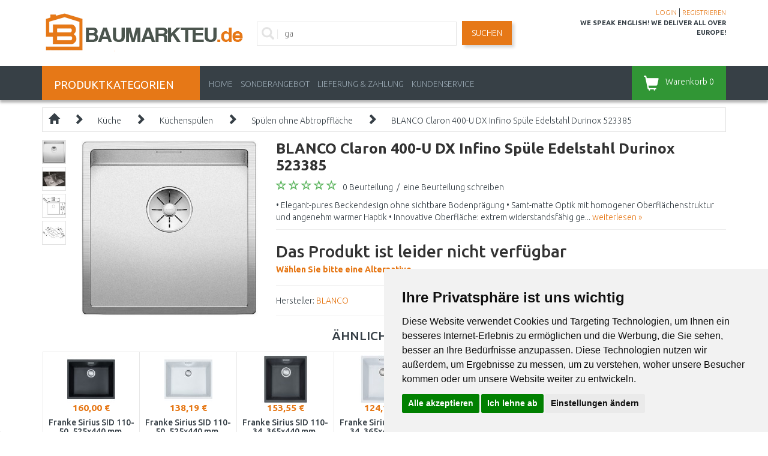

--- FILE ---
content_type: text/html; charset=utf-8
request_url: https://www.baumarkteu.de/blanco-claron-400-u-dx-infini-spule-edelstahl-durinox-523385-59971
body_size: 42597
content:
<!DOCTYPE html>
<html dir="ltr" lang="de" xmlns:fb="http://ogp.me/ns/fb#">
<head>
<script>
	window.dataLayer = window.dataLayer || [];
</script>
<meta charset="UTF-8" />
<title>BLANCO Claron 400-U DX Infino Spüle Edelstahl Durinox 523385</title>
<meta name="viewport" content="initial-scale=1.0, width=device-width"/>
<meta name="facebook-domain-verification" content="8kc18prbz6mogac6513e93bbcqzdyr" />
<link rel="alternate" href="https://www.baumarkteu.de/blanco-claron-400-u-dx-infini-spule-edelstahl-durinox-523385-59971" hreflang="de-DE" /><link rel="alternate" href="https://www.baumarkteu.at/blanco-claron-400-u-dx-infini-spule-edelstahl-durinox-523385-59485" hreflang="de-AT" /><link rel="alternate" href="https://www.kamody.cz/blanco-claron-400-u-dx-infino-drez-bez-tahla-nerez-523385-228076" hreflang="cs-CZ" /><link rel="alternate" href="https://www.kamody.fr/blanco-claron-400-u-dx-infino-evier-inox-durinox-523385-10392" hreflang="fr-FR" /><link rel="alternate" href="https://www.kamody.hu/blanco-claron-400-u-dx-rozsdamentes-mosogato-dugokiemelo-nelkul-rozsdamentes-acel-523385-38137" hreflang="hu-HU" /><link rel="alternate" href="https://www.naj-sklep.pl/blanco-claron-400-u-dx-zlewozmywak-stal-durinox-infino-523385-65696" hreflang="pl-PL" /><link rel="alternate" href="https://www.stavbaeu.sk/blanco-claron-400-u-dx-infini-drez-bez-tiahla-nerez-523385-218859" hreflang="sk-SK" /><meta name="robots" content="index, follow" /><base href="https://www.baumarkteu.de/" />
<meta name="description" content="BLANCO Claron 400-U DX Infino Spüle Edelstahl Durinox 523385 von BLANCO | ⭐ Bestellen Sie noch heute in unserem Online-Baumarkt. Lieferung innerhalb Europas ✅" />
<link href="/image/data/logo/favicon.png" rel="icon" />
<link href="https://www.baumarkteu.de/blanco-claron-400-u-dx-infini-spule-edelstahl-durinox-523385-59971" rel="canonical" />
<link rel="stylesheet" href="catalog/view/theme/megastore/stylesheet/reset.css" />
<link href="catalog/view/javascript/bootstrap/css/bootstrap.min.css" rel="stylesheet" media="screen"/>
<link rel="stylesheet" href="catalog/view/theme/megastore/stylesheet/stylesheet.css?v=046" />
<link rel="stylesheet" href="catalog/view/theme/megastore/stylesheet/flexslider.css" />
<link rel="stylesheet" href="catalog/view/javascript/jquery/colorbox/colorbox.css" />
<link rel="stylesheet" href="catalog/view/javascript/jquery/glightbox/css/glightbox.min.css" />
<link href='//fonts.googleapis.com/css?family=Ubuntu:400,300,500,700&subset=latin,cyrillic-ext' rel='stylesheet' type='text/css'>
<script src="catalog/view/javascript/jquery/jquery-2.1.1.min.js" type="text/javascript"></script>
<script src="catalog/view/javascript/bootstrap/js/bootstrap.min.js?v=01" type="text/javascript"></script>
<script src="https://code.jquery.com/ui/1.11.4/jquery-ui.min.js"></script>
<script src="catalog/view/javascript/jquery/ui/external/jquery.cookie.js"></script>
<script src="catalog/view/javascript/jquery/colorbox/jquery.colorbox-min.js"></script>
<script src="catalog/view/javascript/jquery/glightbox/js/glightbox.min.js"></script>
<script src="catalog/view/javascript/jquery/tabs.js"></script>
<script src="catalog/view/theme/megastore/js/flexslider.js"></script>
<script src="catalog/view/theme/megastore/js/tiny-slider.js?v=00"></script>
<script src="catalog/view/theme/megastore/js/custom.js?v=17"></script>
<!--[if lt IE 9]>
<script src="//html5shim.googlecode.com/svn/trunk/html5.js"></script>
<![endif]-->
<script src="catalog/view/javascript/common.js?v=03"></script>
<!-- Cookie Consent by https://www.FreePrivacyPolicy.com -->
<script type="text/javascript" src="//www.freeprivacypolicy.com/public/cookie-consent/4.0.0/cookie-consent.js" charset="UTF-8"></script>
<script type="text/javascript" charset="UTF-8">
document.addEventListener('DOMContentLoaded', function () {
cookieconsent.run({"notice_banner_type":"simple","consent_type":"express","palette":"light","language":"de","page_load_consent_levels":["strictly-necessary"],"notice_banner_reject_button_hide":false,"preferences_center_close_button_hide":false,"page_refresh_confirmation_buttons":false,"website_name":"BaumarktEU.de","website_privacy_policy_url":"https://www.baumarkteu.de/datenschutz"});
});
</script>
<noscript>Cookie Consent by <a href="https://www.freeprivacypolicy.com/" rel="nofollow noopener">Free Privacy Policy Generator website</a></noscript>
<!-- End Cookie Consent -->
<script src="https://scripts.luigisbox.tech/LBX-655203.js"></script>
<script type="application/ld+json">
{
	"@context": "https://schema.org/",
	"@type": "AggregateRating",
	"itemReviewed": {
		"@type": "Organization",
		"image": "https://www.baumarkteu.de/image/data/logo/logo-transparent.png",
		"name": "Kamody GmbH",
		"telephone": "",
		"url": "https://www.baumarkteu.de",
		"sameas":"https://maps.app.goo.gl/zRCZ4FMS5ufctJz67",
		"address" : {
			"@type": "PostalAddress",
			"streetAddress": "Cranachweg 3",
			"addressLocality": "Regensburg",
			"postalCode": "93051",
			"addressCountry": "DE"
		}
	},
	"ratingValue": "4.50",
	"bestRating": "5",
	"worstRating": "3",
	"ratingCount": "10"
}
</script>
<!-- Google Tag Manager -->
<script>(function(w,d,s,l,i){w[l]=w[l]||[];w[l].push({'gtm.start':
new Date().getTime(),event:'gtm.js'});var f=d.getElementsByTagName(s)[0],
j=d.createElement(s),dl=l!='dataLayer'?'&l='+l:'';j.async=true;j.src=
'https://www.googletagmanager.com/gtm.js?id='+i+dl;f.parentNode.insertBefore(j,f);
})(window,document,'script','dataLayer','GTM-KBGG53Z');</script>
<!-- End Google Tag Manager -->
<script>
window.ewConfig = {
  "customButton": false,
  "openedAtFirstVisit": false,
  "openedAtFirstVisitMobile": false,
  "instanceId": 4,
  "url": "https://kamody.bot.coworkers.ai"
};
(function (w, d, c) {
    var s = d.createElement('script');
    s.src = (c.url.indexOf('/', c.url.length - 1) !== -1 ? c.url : (c.url + '/')) + 'ew/app.js';
    s.type = 'module';
    s.defer = true;
    d.getElementsByTagName('head')[0].appendChild(s);
})(window, document, ewConfig);
</script>
<script src="https://www.paypalobjects.com/webstatic/ppplus/ppplus.min.js" type="text/javascript"></script>
								</head>
<body>
<!-- Google Tag Manager (noscript) -->
<noscript><iframe src="https://www.googletagmanager.com/ns.html?id=GTM-KBGG53Z" height="0" width="0" style="display:none;visibility:hidden"></iframe></noscript>
<!-- End Google Tag Manager (noscript) -->
<script>
					dataLayer.push({
						'ecomm_prodid': '59971',
						'ecomm_pagetype': 'product',
						'ecomm_totalvalue': 475.85,
						'ecomm_category': ''
					});
				</script><div class="body-full-width">
<div class="container">
	<header class="row" id="header">
		<div class="col-md-3 col-sm-6 col-xs-6">
			        	            <div id="logo"><a href="https://www.baumarkteu.de/"><img src="/image/data/logo/logo-transparent.png" title="BaumarktEU.de" alt="BaumarktEU.de" /></a></div>
	        	    		</div>
		<div class="col-md-3 col-sm-6 col-xs-6 last pull-right">
		<!--	<div class="informacky">
				<strong>Bestellungen:</strong> <span class="rekl-text">+49 941 780 55107<br />+49 157 3599 2861</span>
			</div>
			<div class="informacky">
				<strong>Reklamationen:</strong> <span class="rekl-text">+49 941 780 55101<br />+49 157 3599 4656</span><br />
				<span class="opening-hour">08:00 - 12:00&nbsp;&nbsp;12:30 - 15:00</span>
			</div>-->
			<!--<div class="faq hidden-xs">
				<a href="/nejcastejsi-dotazy">FRAGEN UND ANTWORTEN</a>
			</div> -->
			<div class="account">
				<a href="https://www.baumarkteu.de/login">LOGIN</a> | <a href="https://www.baumarkteu.de/register">REGISTRIEREN</a>			</div>
			<div id="we-speak-english">
				WE SPEAK ENGLISH! WE DELIVER ALL OVER EUROPE!<span></span>
			</div>
		</div>
		<div class="col-md-6 col-sm-12 col-xs-12 search">
			<div class="searchBox">
			<i class="glyphicon glyphicon-search"></i>
							<input id="search-input" type="text" name="filter_name" placeholder="Geben Sie ein, was Sie suchen..."  />
						</div>
			<a id="search-button" class="button-search">Suchen</a>
		</div>
	</header>
</div>

<nav class="clearfix top-nav">
	<div class="container">
		<div class="row">
			<div class="col-md-3 hidden-sm hidden-xs">
				<div class="categories-button">
					<span class="hidden-xs">PRODUKTKATEGORIEN</span>
					<div class="floating-menu col-md-12"><div class="box category-module">
  <div class="category-content">
    <div class="box-category">
	    <ul class="menu">
            <li>
	  <a href="https://www.baumarkteu.de/werkzeuge-und-hobby" class="has-children">Werkzeuge und Hobby</a>
	          <ul class="submenu row">
        <li class="col-md-12"><h3>Werkzeuge und Hobby</h3></li>
                        <li class="col-md-4">
            <a href="https://www.baumarkteu.de/akku-gerate" class="subtop"><img src="/image/cache/data/category/kat_aku-naradi-80x80.jpg">Akku-Geräte</a>
                                    <br />
                        <a href="https://www.baumarkteu.de/werkzeugsatze-28592" class="subminor">Akku-Werkzeugsätze</a>,            <a href="https://www.baumarkteu.de/hydraulicke-naradi" class="subminor">Hydraulische Werkzeuge</a>,            <a href="https://www.baumarkteu.de/schraubendreher-21727" class="subminor">Akkuschrauber</a>, <a href="https://www.baumarkteu.de/akku-gerate">...</a>                    </li>
                        <li class="col-md-4">
            <a href="https://www.baumarkteu.de/elektro-werkzeuge" class="subtop"><img src="/image/cache/data/category/kat_ele-naradi-80x80.jpg">Elektro Werkzeuge</a>
                                    <br />
                        <a href="https://www.baumarkteu.de/werkzeugsatze-37429" class="subminor">Werkzeugsätze</a>,            <a href="https://www.baumarkteu.de/rollsiebe" class="subminor">Rollsiebe</a>,            <a href="https://www.baumarkteu.de/elektro-bohrer" class="subminor">Elektro Bohrer</a>, <a href="https://www.baumarkteu.de/elektro-werkzeuge">...</a>                    </li>
                        <li class="col-md-4">
            <a href="https://www.baumarkteu.de/heavy-duty" class="subtop"><img src="/image/cache/data/category/HD-logo-80x80.jpg">Heavy Duty</a>
                                    <br />
                        <a href="https://www.baumarkteu.de/akku-bohrschrauber" class="subminor">Akku Bohrschrauber</a>,            <a href="https://www.baumarkteu.de/akku-schlagschrauber" class="subminor">Akku Schlagschrauber</a>,            <a href="https://www.baumarkteu.de/akku-gipskarton-platten-schrauben-dreher" class="subminor">Akku Trockenbau-Schrauber</a>, <a href="https://www.baumarkteu.de/heavy-duty">...</a>                    </li>
        <li class="clearfix"></li>                <li class="col-md-4">
            <a href="https://www.baumarkteu.de/vibrations-platten" class="subtop"><img src="/image/cache/data/category/kat-vibracni-desky-80x80.jpg">Vibrations-Platten</a>
                    </li>
                        <li class="col-md-4">
            <a href="https://www.baumarkteu.de/mikro-werkzeuge" class="subtop"><img src="/image/cache/data/category/kategorie-mikronaradi-1-80x80.jpg">Mikro-Werkzeuge</a>
                                    <br />
                        <a href="https://www.baumarkteu.de/bohrmaschinen-21830" class="subminor">Bohrmaschinen</a>,            <a href="https://www.baumarkteu.de/gasbrenner-21835" class="subminor">Gasbrenner</a>,            <a href="https://www.baumarkteu.de/heissklebe-pistolen-21833" class="subminor">Heißklebe-Pistolen</a>, <a href="https://www.baumarkteu.de/mikro-werkzeuge">...</a>                    </li>
                        <li class="col-md-4">
            <a href="https://www.baumarkteu.de/druckluft-werkzeuge-21598" class="subtop"><img src="/image/cache/data/category/kat-naradi-pneumaticky-80x80.jpg">Druckluft Werkzeuge</a>
                                    <br />
                        <a href="https://www.baumarkteu.de/hackhammer" class="subminor">Hackhämmer</a>,            <a href="https://www.baumarkteu.de/druckluft-schleifmaschinen" class="subminor">Druckluft Schleifmaschinen</a>,            <a href="https://www.baumarkteu.de/schlagschrauber" class="subminor">Schlagschrauber</a>, <a href="https://www.baumarkteu.de/druckluft-werkzeuge-21598">...</a>                    </li>
        <li class="clearfix"></li>                <li class="col-md-4">
            <a href="https://www.baumarkteu.de/zubehor-27191" class="subtop"><img src="/image/cache/data/category/kat-naradi-prislusenstvi-80x80.jpg">Zubehör</a>
                                    <br />
                        <a href="https://www.baumarkteu.de/akku-batterie-und-ladegerate" class="subminor">Akku Batterie und Ladegeräte </a>,            <a href="https://www.baumarkteu.de/sageblatter-ketten-und-riemen" class="subminor">Sägeblätter, Ketten und Riemen</a>,            <a href="https://www.baumarkteu.de/sagescheiben" class="subminor">Sägescheiben</a>, <a href="https://www.baumarkteu.de/zubehor-27191">...</a>                    </li>
                        <li class="col-md-4">
            <a href="https://www.baumarkteu.de/handwerkzeuge" class="subtop"><img src="/image/cache/data/category/kategorie-naradi-sroubovaky-1-80x80.jpg">Handwerkzeuge</a>
                                    <br />
                        <a href="https://www.baumarkteu.de/steckschlussel-satz" class="subminor">Steckschlüssel-Satz</a>,            <a href="https://www.baumarkteu.de/locher-und-splintzieher" class="subminor">Locher und Splintzieher</a>,            <a href="https://www.baumarkteu.de/werkzeugsatze" class="subminor">Werkzeugsätze</a>, <a href="https://www.baumarkteu.de/handwerkzeuge">...</a>                    </li>
                        <li class="col-md-4">
            <a href="https://www.baumarkteu.de/kompressoren-und-luft" class="subtop"><img src="/image/cache/data/category/kat.kompresory-80x80.jpg">Kompressoren und Luft</a>
                                    <br />
                        <a href="https://www.baumarkteu.de/hackhammer" class="subminor">Hackhämmer</a>,            <a href="https://www.baumarkteu.de/kompressoren" class="subminor">Kompressoren</a>,            <a href="https://www.baumarkteu.de/druckluft-schleifmaschinen" class="subminor">Druckluft Schleifmaschinen</a>, <a href="https://www.baumarkteu.de/kompressoren-und-luft">...</a>                    </li>
        <li class="clearfix"></li>                <li class="col-md-4">
            <a href="https://www.baumarkteu.de/malutensilien" class="subtop"><img src="/image/cache/data/category/kategorie-naradi-stetce-80x80.jpg">Malutensilien</a>
                                    <br />
                        <a href="https://www.baumarkteu.de/spruhpistolen-21638" class="subminor">Sprühpistolen</a>,            <a href="https://www.baumarkteu.de/markierungs-schnuren-und-kreiden" class="subminor">Markierungs-Schnuren und Kreiden</a>                    </li>
                        <li class="col-md-4">
            <a href="https://www.baumarkteu.de/gasbrenner" class="subtop"><img src="/image/cache/data/category/kat_naradi_horaky-80x80.jpg">Gasbrenner</a>
                                    <br />
                        <a href="https://www.baumarkteu.de/gasbrenner-21584" class="subminor">Gasbrenner</a>,            <a href="https://www.baumarkteu.de/schlauche-21585" class="subminor">Schläuche</a>,            <a href="https://www.baumarkteu.de/zubehor-21589" class="subminor">Zubehör</a>, <a href="https://www.baumarkteu.de/gasbrenner">...</a>                    </li>
                        <li class="col-md-4">
            <a href="https://www.baumarkteu.de/ladegerate" class="subtop"><img src="/image/cache/data/category/kategorie-de-baterieladegerate-80x80.jpg">Ladegeräte</a>
                    </li>
        <li class="clearfix"></li>                <li class="col-md-4">
            <a href="https://www.baumarkteu.de/leiter-stufen-und-plattformen" class="subtop"><img src="/image/cache/data/category/kat.zebriky-stafle-80x80.jpg">Leiter, Stufen und Plattformen</a>
                                    <br />
                        <a href="https://www.baumarkteu.de/stufenleiter" class="subminor">Stufenleiter</a>,            <a href="https://www.baumarkteu.de/plattformen" class="subminor">Plattformen</a>,            <a href="https://www.baumarkteu.de/zubehor-28260" class="subminor">Zubehör</a>, <a href="https://www.baumarkteu.de/leiter-stufen-und-plattformen">...</a>                    </li>
                        <li class="col-md-4">
            <a href="https://www.baumarkteu.de/manipulations-wagen" class="subtop"><img src="/image/cache/data/category/naradi-manipulacni-voziky-80x80.jpg">Manipulations-Wagen</a>
                                    <br />
                        <a href="https://www.baumarkteu.de/rudln" class="subminor">Rudln</a>,            <a href="https://www.baumarkteu.de/wagen-21622" class="subminor">Wagen</a>                    </li>
                        <li class="col-md-4">
            <a href="https://www.baumarkteu.de/heberzeuge" class="subtop"><img src="/image/cache/data/category/kategorie-zvedaky-80x80.jpg">Heberzeuge</a>
                                    <br />
                        <a href="https://www.baumarkteu.de/werkstatt-hebetechnik" class="subminor">Werkstatt-Hebetechnik</a>,            <a href="https://www.baumarkteu.de/hydraulikheber" class="subminor">Hydraulikheber</a>,            <a href="https://www.baumarkteu.de/flaschenzuge-und-riemenscheiben" class="subminor">Flaschenzüge und Riemenscheiben</a>, <a href="https://www.baumarkteu.de/heberzeuge">...</a>                    </li>
        <li class="clearfix"></li>                <li class="col-md-4">
            <a href="https://www.baumarkteu.de/messtechnik-und-laser" class="subtop"><img src="/image/cache/data/category/kat.merici-technika-80x80.jpg">Messtechnik und Laser</a>
                                    <br />
                        <a href="https://www.baumarkteu.de/kombilaser" class="subminor">Kombilaser</a>,            <a href="https://www.baumarkteu.de/rotationslaser" class="subminor">Rotationslaser</a>,            <a href="https://www.baumarkteu.de/linienlaser" class="subminor">Linienlaser</a>, <a href="https://www.baumarkteu.de/messtechnik-und-laser">...</a>                    </li>
                        <li class="col-md-4">
            <a href="https://www.baumarkteu.de/organisatoren-koffer-werkzeugkasten" class="subtop"><img src="/image/cache/data/category/kat.box-na-naradi-80x80.jpg">Organisatoren, Koffer, Werkzeugkästen</a>
                                    <br />
                        <a href="https://www.baumarkteu.de/veranstalter-21506" class="subminor">Veranstalter</a>,            <a href="https://www.baumarkteu.de/werkzeugkoffer" class="subminor">Werkzeugkoffer</a>,            <a href="https://www.baumarkteu.de/werkzeugtaschen" class="subminor">Werkzeugtaschen</a>, <a href="https://www.baumarkteu.de/organisatoren-koffer-werkzeugkasten">...</a>                    </li>
                        <li class="col-md-4">
            <a href="https://www.baumarkteu.de/werkstatt-einrichtung" class="subtop"><img src="/image/cache/data/category/kat-vybaveni-dilen-80x80.jpg">Werkstatt - Einrichtung</a>
                                    <br />
                        <a href="https://www.baumarkteu.de/werkbanke" class="subminor">Werkbänke</a>,            <a href="https://www.baumarkteu.de/werkstatt-schranke-27693" class="subminor">Werkstatt-Schränke</a>,            <a href="https://www.baumarkteu.de/garderoben-schranke-und-lagerschranke" class="subminor">Garderoben - Schränke und Lagerschränke</a>, <a href="https://www.baumarkteu.de/werkstatt-einrichtung">...</a>                    </li>
        <li class="clearfix"></li>                <li class="col-md-4">
            <a href="https://www.baumarkteu.de/arbeitslicht" class="subtop"><img src="/image/cache/data/category/kat.svetlo-pracovni-80x80.jpg">Arbeitslicht</a>
                                    <br />
                        <a href="https://www.baumarkteu.de/lampen" class="subminor">Lampen</a>                    </li>
                        <li class="col-md-4">
            <a href="https://www.baumarkteu.de/wandsysteme" class="subtop"><img src="/image/cache/data/category/naradi-zavesny-system-80x80.jpg">Wandsysteme</a>
                    </li>
                        <li class="col-md-4">
            <a href="https://www.baumarkteu.de/werkstatt-radios" class="subtop"><img src="/image/cache/data/category/kategorie-naradi-hoby-radia-80x80.jpg">Werkstatt-Radios</a>
                    </li>
        <li class="clearfix"></li>                <li class="col-md-4">
            <a href="https://www.baumarkteu.de/aschensauger" class="subtop"><img src="/image/cache/data/category/vysavac_popel-80x80.jpg">Aschensauger</a>
                    </li>
                        <li class="col-md-4">
            <a href="https://www.baumarkteu.de/feuchtigkeits-messer" class="subtop"><img src="/image/cache/data/category/KATEGORIE_VLHKOMERY-80x80.jpg">Feuchtigkeits - Messer</a>
                    </li>
                        <li class="col-md-4">
            <a href="https://www.baumarkteu.de/schutzmittel" class="subtop"><img src="/image/cache/data/category/ochranne-pomucky-80x80.jpg">Schutzmittel</a>
                                    <br />
                        <a href="https://www.baumarkteu.de/jacken" class="subminor">Jacken</a>,            <a href="https://www.baumarkteu.de/respiratoren-und-atemschutzmasken" class="subminor">Respiratoren und Atemschutzmasken</a>,            <a href="https://www.baumarkteu.de/arbeits-handschuhe-21397" class="subminor">Arbeits-Handschuhe</a>, <a href="https://www.baumarkteu.de/schutzmittel">...</a>                    </li>
        <li class="clearfix"></li>                <li class="col-md-4">
            <a href="https://www.baumarkteu.de/schweissschutz-und-zubehor" class="subtop"><img src="/image/cache/data/category/kat-ocharanne-pomucky-svareni-80x80.jpg">Schweißschutz und Zubehör</a>
                                    <br />
                        <a href="https://www.baumarkteu.de/schweisserhelme" class="subminor">Schweißerhelme</a>,            <a href="https://www.baumarkteu.de/schweiss-handschuhe" class="subminor">Schweiß-Handschuhe</a>,            <a href="https://www.baumarkteu.de/schweissdrahte" class="subminor">Schweißdrähte</a>, <a href="https://www.baumarkteu.de/schweissschutz-und-zubehor">...</a>                    </li>
                        <li class="col-md-4">
            <a href="https://www.baumarkteu.de/ol-und-schmiermittel" class="subtop"><img src="/image/cache/data/category/kategorie-zahrada_olej-80x80.jpg">Öl und Schmiermittel</a>
                                    <br />
                        <a href="https://www.baumarkteu.de/motorol-fur-2-takt" class="subminor">Motoröl für 2-Takt</a>,            <a href="https://www.baumarkteu.de/motorol-fur-4-takt" class="subminor">Motoröl für 4-Takt</a>,            <a href="https://www.baumarkteu.de/hydraulisches-ol" class="subminor">Hydraulisches Öl</a>, <a href="https://www.baumarkteu.de/ol-und-schmiermittel">...</a>                    </li>
                        <li class="col-md-4">
            <a href="https://www.baumarkteu.de/stromgeneratoren" class="subtop"><img src="">Stromgeneratoren</a>
                                    <br />
                        <a href="https://www.baumarkteu.de/stromgeneratoren-79047" class="subminor">Stromgeneratoren</a>,            <a href="https://www.baumarkteu.de/inverter-stromerzeuger" class="subminor">Inverter-Stromerzeuger</a>,            <a href="https://www.baumarkteu.de/nabijeci-stanice" class="subminor">Tragbare Powerstationen</a>, <a href="https://www.baumarkteu.de/stromgeneratoren">...</a>                    </li>
        <li class="clearfix"></li>                <li class="col-md-4">
            <a href="https://www.baumarkteu.de/schaber-und-schaberklingen" class="subtop"><img src="/image/cache/data/category/skrabky-listy-80x80.jpg">Schaber und Schaberklingen</a>
                    </li>
                        <li class="col-md-4">
            <a href="https://www.baumarkteu.de/zubehor-und-ersatzteile-fur-werkzeug-und-hobby" class="subtop"><img src="/image/cache/data/category/kat-naradi-prislusenstvi-dalsi-80x80.jpg">Zubehör und Ersatzteile für Werkzeug und Hobby</a>
                    </li>
                        <li class="col-md-4">
            <a href="https://www.baumarkteu.de/werkstatt-heizer-ventilatoren" class="subtop"><img src="/image/cache/data/category/KATEGORIE_CZ_DILNA_DILENSKE_VYBAVENI_TOPIDLA-80x80.jpg">Werkstatt-Heizer, Ventilatoren</a>
                                    <br />
                        <a href="https://www.baumarkteu.de/heizungen" class="subminor">Heizungen</a>,            <a href="https://www.baumarkteu.de/ventilatoren" class="subminor">Ventilatoren</a>                    </li>
        <li class="clearfix"></li>                <li class="col-md-4">
            <a href="https://www.baumarkteu.de/klebebander" class="subtop"><img src="/image/cache/data/category/kategorie-lepici-pasky-80x80.jpg">Klebebänder</a>
                                    <br />
                        <a href="https://www.baumarkteu.de/isolations-bander" class="subminor">Isolations-Bänder</a>                    </li>
                        <li class="col-md-4">
            <a href="https://www.baumarkteu.de/verlangerungs-kabel" class="subtop"><img src="/image/cache/data/category/kat_prodl_kab-80x80.jpg">Verlängerungs-Kabel</a>
                    </li>
                        <li class="col-md-4">
            <a href="https://www.baumarkteu.de/ersatzteile-fur-werkzeuge" class="subtop"><img src="/image/cache/data/category/kat_ND-80x80.jpg">Ersatzteile für Werkzeuge</a>
                                    <br />
                        <a href="https://www.baumarkteu.de/ersatzteile-fur-bohr-und-abbruchhammer" class="subminor">Ersatzteile für Bohr- und Abbruchhämmer</a>,            <a href="https://www.baumarkteu.de/ersatzteile-fur-exzenterschleifer" class="subminor">Ersatzteile für Exzenterschleifer</a>,            <a href="https://www.baumarkteu.de/ersatzteile-fur-winkelschleifer" class="subminor">Ersatzteile für Winkelschleifer</a>, <a href="https://www.baumarkteu.de/ersatzteile-fur-werkzeuge">...</a>                    </li>
        <li class="clearfix"></li>              </ul>

    	</li>
	        <li>
	  <a href="https://www.baumarkteu.de/garten" class="has-children">Garten</a>
	          <ul class="submenu row">
        <li class="col-md-12"><h3>Garten</h3></li>
                        <li class="col-md-4">
            <a href="https://www.baumarkteu.de/rasenpflege" class="subtop"><img src="/image/cache/data/category/kategorie-pece-travnik-80x80.jpg">Rasenpflege</a>
                                    <br />
                        <a href="https://www.baumarkteu.de/maher" class="subminor">Rasenmäher</a>,            <a href="https://www.baumarkteu.de/unkrautstecher" class="subminor">Unkrautstecher</a>,            <a href="https://www.baumarkteu.de/rasenbelufter-vertikutierer" class="subminor">Rasenbelüfter - Vertikutierer</a>, <a href="https://www.baumarkteu.de/rasenpflege">...</a>                    </li>
                        <li class="col-md-4">
            <a href="https://www.baumarkteu.de/pflege-fur-baume-und-straucher" class="subtop"><img src="/image/cache/data/category/kategorie-pece_stromy_kere-80x80.jpg">Pflege für Bäume und Sträucher</a>
                                    <br />
                        <a href="https://www.baumarkteu.de/astscheren" class="subminor">Astscheren</a>,            <a href="https://www.baumarkteu.de/hecken-und-buschenscheren" class="subminor">Heckenscheren</a>,            <a href="https://www.baumarkteu.de/astsagen-20704" class="subminor">Teleskopsägen</a>, <a href="https://www.baumarkteu.de/pflege-fur-baume-und-straucher">...</a>                    </li>
                        <li class="col-md-4">
            <a href="https://www.baumarkteu.de/bodenpflege" class="subtop"><img src="/image/cache/data/category/kategorie-pece_puda-80x80.jpg">Bodenpflege</a>
                                    <br />
                        <a href="https://www.baumarkteu.de/erdbohrer" class="subminor">Erdbohrer</a>,            <a href="https://www.baumarkteu.de/rechen" class="subminor">Rechen</a>,            <a href="https://www.baumarkteu.de/spaten" class="subminor">Spaten</a>, <a href="https://www.baumarkteu.de/bodenpflege">...</a>                    </li>
        <li class="clearfix"></li>                <li class="col-md-4">
            <a href="https://www.baumarkteu.de/hochdruck-reiniger-und-bursten" class="subtop"><img src="/image/cache/data/category/d0mycka-80x80.jpg">Hochdruck-Reiniger und Bürsten</a>
                                    <br />
                        <a href="https://www.baumarkteu.de/elektro-hochdruckreiniger" class="subminor">Elektro-Hochdruckreiniger</a>,            <a href="https://www.baumarkteu.de/akku-hochdruckreiniger" class="subminor">Akku-Hochdruckreiniger</a>,            <a href="https://www.baumarkteu.de/benzin-hochdruckreiniger" class="subminor">Benzin-Hochdruckreiniger</a>, <a href="https://www.baumarkteu.de/hochdruck-reiniger-und-bursten">...</a>                    </li>
                        <li class="col-md-4">
            <a href="https://www.baumarkteu.de/pumpen" class="subtop"><img src="/image/cache/data/category/kategorie-cerpadla-80x80.jpg">Pumpen</a>
                                    <br />
                        <a href="https://www.baumarkteu.de/tauchpumpen" class="subminor">Tauchpumpen</a>,            <a href="https://www.baumarkteu.de/tauchdruckpumpen" class="subminor">Tauchdruckpumpen</a>,            <a href="https://www.baumarkteu.de/hauswasserwerke" class="subminor">Hauswasserwerke</a>, <a href="https://www.baumarkteu.de/pumpen">...</a>                    </li>
                        <li class="col-md-4">
            <a href="https://www.baumarkteu.de/dunger-und-flussigdunger" class="subtop"><img src="/image/cache/data/category/forestina-8594003195884-80x80.jpg">Dünger und Flüssigdünger</a>
                                    <br />
                        <a href="https://www.baumarkteu.de/spruhgerate" class="subminor">Sprühgeräte</a>,            <a href="https://www.baumarkteu.de/spinner-und-streuselwagen" class="subminor">Spinner und Streuselwagen</a>                    </li>
        <li class="clearfix"></li>                <li class="col-md-4">
            <a href="https://www.baumarkteu.de/substrate-mulchrinde-und-dekorative-materialien" class="subtop"><img src="/image/cache/data/category/forestina-24900010-80x80.jpg">Substrate, Mulchrinde und dekorative Materialien</a>
                                    <br />
                        <a href="https://www.baumarkteu.de/substrate-und-boden" class="subminor">Substrate und Böden</a>                    </li>
                        <li class="col-md-4">
            <a href="https://www.baumarkteu.de/gartengerate" class="subtop"><img src="/image/cache/data/category/kat_zahradni-naradi-80x80.jpg">Gartenwerkzeuge</a>
                                    <br />
                        <a href="https://www.baumarkteu.de/rechen" class="subminor">Rechen</a>,            <a href="https://www.baumarkteu.de/gabeln" class="subminor">Gabeln</a>,            <a href="https://www.baumarkteu.de/spaten" class="subminor">Spaten</a>, <a href="https://www.baumarkteu.de/gartengerate">...</a>                    </li>
                        <li class="col-md-4">
            <a href="https://www.baumarkteu.de/gartentechnik" class="subtop"><img src="/image/cache/data/category/kat.sekacka-80x80.jpg">Gartentechnik</a>
                                    <br />
                        <a href="https://www.baumarkteu.de/gartenmaher" class="subminor">Gartenmäher</a>,            <a href="https://www.baumarkteu.de/kultivatoren" class="subminor">Kultivatoren</a>,            <a href="https://www.baumarkteu.de/astsagen-20704" class="subminor">Teleskopsägen</a>, <a href="https://www.baumarkteu.de/gartentechnik">...</a>                    </li>
        <li class="clearfix"></li>                <li class="col-md-4">
            <a href="https://www.baumarkteu.de/gewachshauser-mistbeete-und-komposter" class="subtop"><img src="/image/cache/data/category/kategorie-zahrada-kompostery-skleniky-80x80.jpg">Gewächshäuser, Mistbeete und Komposter</a>
                                    <br />
                        <a href="https://www.baumarkteu.de/mistbetten-und-komposter" class="subminor">Mistbetten und Komposter</a>                    </li>
                        <li class="col-md-4">
            <a href="https://www.baumarkteu.de/blumentopfe-und-boxen" class="subtop"><img src="/image/cache/data/category/kvetinace-truhliky-1-80x80.jpg">Blumentöpfe und Boxen</a>
                                    <br />
                        <a href="https://www.baumarkteu.de/kasten-fur-gelander" class="subminor">Kasten für Geländer</a>,            <a href="https://www.baumarkteu.de/blumentopfe" class="subminor">Blumentöpfe</a>,            <a href="https://www.baumarkteu.de/topfe-fur-orchideen" class="subminor">Töpfe für Orchideen</a>, <a href="https://www.baumarkteu.de/blumentopfe-und-boxen">...</a>                    </li>
                        <li class="col-md-4">
            <a href="https://www.baumarkteu.de/bewasserung-und-waschen" class="subtop"><img src="/image/cache/data/category/zavlazovani-myti-80x80.jpg">Bewässerung und Waschen</a>
                                    <br />
                        <a href="https://www.baumarkteu.de/pumpen-20579" class="subminor">Pumpen</a>,            <a href="https://www.baumarkteu.de/micro-tropf-bewasserungs-system" class="subminor">Micro-Tropf Bewässerungs System</a>,            <a href="https://www.baumarkteu.de/bewasserungs-system-wasserverteilung" class="subminor">Bewässerungs-System: Wasserverteilung</a>, <a href="https://www.baumarkteu.de/bewasserung-und-waschen">...</a>                    </li>
        <li class="clearfix"></li>                <li class="col-md-4">
            <a href="https://www.baumarkteu.de/gartenmobel" class="subtop"><img src="/image/cache/data/category/kat.zahr.houpacka-80x80.jpg">Gartenmöbel</a>
                                    <br />
                        <a href="https://www.baumarkteu.de/gartensets" class="subminor">Gartenmöbel-Sets </a>,            <a href="https://www.baumarkteu.de/liegestuhle" class="subminor">Sonnenliegen</a>,            <a href="https://www.baumarkteu.de/balkon-sets" class="subminor">Balkonmöbel-Sets</a>, <a href="https://www.baumarkteu.de/gartenmobel">...</a>                    </li>
                        <li class="col-md-4">
            <a href="https://www.baumarkteu.de/gartenhauser-und-pavillon" class="subtop"><img src="/image/cache/data/category/kategorie-zahradni_domky-80x80.jpg">Gartenhäuser und Pavillon</a>
                                    <br />
                        <a href="https://www.baumarkteu.de/gartenhauser-20935" class="subminor">Gartenhäuser</a>                    </li>
                        <li class="col-md-4">
            <a href="https://www.baumarkteu.de/gartengrills" class="subtop"><img src="/image/cache/data/category/KAMODY_KATEGORIE_GRILY-80x80.jpg">Gartengrills</a>
                                    <br />
                        <a href="https://www.baumarkteu.de/elektro-grills" class="subminor">Elektro Grills</a>,            <a href="https://www.baumarkteu.de/kaminen" class="subminor">Kaminen</a>,            <a href="https://www.baumarkteu.de/grillzubehor" class="subminor">Grillzubehör</a>, <a href="https://www.baumarkteu.de/gartengrills">...</a>                    </li>
        <li class="clearfix"></li>                <li class="col-md-4">
            <a href="https://www.baumarkteu.de/waschespinnen" class="subtop"><img src="/image/cache/data/category/kat.venkovsusak-80x80.jpg">Wäschespinnen</a>
                                    <br />
                        <a href="https://www.baumarkteu.de/aussentrockner" class="subminor">Außentrockner</a>                    </li>
                        <li class="col-md-4">
            <a href="https://www.baumarkteu.de/gartenduschen" class="subtop"><img src="/image/cache/data/category/kategorie-zahrada-zahradni-sprchy-80x80.jpg">Gartenduschen</a>
                    </li>
                        <li class="col-md-4">
            <a href="https://www.baumarkteu.de/rasengitter-platten-und-bordsteine" class="subtop"><img src="/image/cache/data/category/kategorie-zatravnovaci-penely-80x80.jpg">Rasengitter-platten und Bordsteine</a>
                                    <br />
                        <a href="https://www.baumarkteu.de/bordsteine-und-palisaden" class="subminor">Bordsteine und Palisaden</a>,            <a href="https://www.baumarkteu.de/rasengitter-platten" class="subminor">Rasenwaben</a>,            <a href="https://www.baumarkteu.de/zaune" class="subminor">Zäune</a>, <a href="https://www.baumarkteu.de/rasengitter-platten-und-bordsteine">...</a>                    </li>
        <li class="clearfix"></li>                <li class="col-md-4">
            <a href="https://www.baumarkteu.de/mulltonnen" class="subtop"><img src="/image/cache/data/category/kategorie-zahrada-popelnice-80x80.jpg">Mülltonnen</a>
                    </li>
                        <li class="col-md-4">
            <a href="https://www.baumarkteu.de/gartenrader-und-karren" class="subtop"><img src="/image/cache/data/category/kategorie-zahradni-kolecka-80x80.jpg">Gartenräder und Karren</a>
                                    <br />
                        <a href="https://www.baumarkteu.de/motorgartenrader" class="subminor">Motorgartenräder</a>,            <a href="https://www.baumarkteu.de/wagen" class="subminor">Wagen</a>,            <a href="https://www.baumarkteu.de/ersatzkisten-und-rader" class="subminor">Ersatzkisten und Räder</a>, <a href="https://www.baumarkteu.de/gartenrader-und-karren">...</a>                    </li>
                        <li class="col-md-4">
            <a href="https://www.baumarkteu.de/gewerbe-und-schattierungs-netze-segel" class="subtop"><img src="/image/cache/data/category/kategorie-zahrada-stinici-site-80x80.jpg">Gewerbe und Schattierungs-Netze, Segel</a>
                                    <br />
                        <a href="https://www.baumarkteu.de/bandriemen" class="subminor">Bandriemen</a>                    </li>
        <li class="clearfix"></li>                <li class="col-md-4">
            <a href="https://www.baumarkteu.de/gartenkorbe" class="subtop"><img src="/image/cache/data/category/kategorie-zahradni_kose-80x80.jpg">Gartenkörbe</a>
                    </li>
                        <li class="col-md-4">
            <a href="https://www.baumarkteu.de/gartendekoration" class="subtop"><img src="/image/cache/data/category/kat_zahradni-dekorace-80x80.jpg">Gartendekoration</a>
                                    <br />
                        <a href="https://www.baumarkteu.de/laternen" class="subminor">Laternen</a>,            <a href="https://www.baumarkteu.de/solarlampen" class="subminor">Solarlampen</a>,            <a href="https://www.baumarkteu.de/futterhauschen-futter" class="subminor">Futterhäuschen, Futter</a>, <a href="https://www.baumarkteu.de/gartendekoration">...</a>                    </li>
                        <li class="col-md-4">
            <a href="https://www.baumarkteu.de/gartenspielzeuge" class="subtop"><img src="/image/cache/data/category/kategorie-hracky-na-zahradu-80x80.jpg">Gartenspielzeuge</a>
                                    <br />
                        <a href="https://www.baumarkteu.de/kindermobel" class="subminor">Kindermöbel</a>,            <a href="https://www.baumarkteu.de/kinderzelte" class="subminor">Kinderzelte</a>,            <a href="https://www.baumarkteu.de/rutschen-hupfburgen" class="subminor">Rutschen, Hüpfburgen</a>, <a href="https://www.baumarkteu.de/gartenspielzeuge">...</a>                    </li>
        <li class="clearfix"></li>                <li class="col-md-4">
            <a href="https://www.baumarkteu.de/garten-beleuchtung" class="subtop"><img src="/image/cache/data/category/kategorie-de-gartenlichte-80x80.jpg">Garten-Beleuchtung</a>
                                    <br />
                        <a href="https://www.baumarkteu.de/wandleuchten" class="subminor">Wandleuchten</a>                    </li>
                        <li class="col-md-4">
            <a href="https://www.baumarkteu.de/schutzarbeits-hilfen" class="subtop"><img src="/image/cache/data/category/kategorie-zahrada-ochranne-pomucky-80x80.jpg">Schutzarbeits-Hilfen</a>
                                    <br />
                        <a href="https://www.baumarkteu.de/arbeits-handschuhe-20964" class="subminor">Arbeits-Handschuhe</a>                    </li>
                        <li class="col-md-4">
            <a href="https://www.baumarkteu.de/schadlings-und-insektenschutz" class="subtop"><img src="/image/cache/data/category/kat_odpuzovace-skudcu-80x80.jpg">Schädlings- und Insektenschutz</a>
                                    <br />
                        <a href="https://www.baumarkteu.de/insektenfanger" class="subminor">Insektenfänger</a>                    </li>
        <li class="clearfix"></li>                <li class="col-md-4">
            <a href="https://www.baumarkteu.de/ersatzteile-und-wartung" class="subtop"><img src="/image/cache/data/category/kategorie-zahrada-nahradni-dily-udrzba-80x80.jpg">Ersatzteile und Wartung</a>
                    </li>
                        <li class="col-md-4">
            <a href="https://www.baumarkteu.de/verlangerungs-kabel-27892" class="subtop"><img src="/image/cache/data/category/kat_prodl_kab-80x80.jpg">Verlängerungs-Kabel</a>
                    </li>
                      </ul>

    	</li>
	        <li>
	  <a href="https://www.baumarkteu.de/kuche" class="has-children">Küche</a>
	          <ul class="submenu row">
        <li class="col-md-12"><h3>Küche</h3></li>
                        <li class="col-md-4">
            <a href="https://www.baumarkteu.de/kuchenspulen" class="subtop"><img src="/image/cache/data/category/kuchynsky-drez-franke-80x80.jpg">Küchenspülen </a>
                                    <br />
                        <a href="https://www.baumarkteu.de/einbauspulen" class="subminor">Einbauspülen </a>,            <a href="https://www.baumarkteu.de/spulen" class="subminor">Spülen ohne Abtropffläche</a>,            <a href="https://www.baumarkteu.de/spulen-mit-abtropfflache" class="subminor">Spülen mit Abtropffläche</a>, <a href="https://www.baumarkteu.de/kuchenspulen">...</a>                    </li>
                        <li class="col-md-4">
            <a href="https://www.baumarkteu.de/kuchenarmaturen" class="subtop"><img src="/image/cache/data/category/kat.drezovabat-80x80.jpg">Küchenarmaturen </a>
                                    <br />
                        <a href="https://www.baumarkteu.de/ohne-dusche" class="subminor">Küchenarmatur ohne Brause</a>,            <a href="https://www.baumarkteu.de/mit-ausziehbarem-endung" class="subminor">Ausziehbare Küchenarmaturen</a>,            <a href="https://www.baumarkteu.de/mit-ausziehbarer-dusche" class="subminor">Küchenarmatur mit ausziehbarer Brause</a>, <a href="https://www.baumarkteu.de/kuchenarmaturen">...</a>                    </li>
                        <li class="col-md-4">
            <a href="https://www.baumarkteu.de/kuchensets" class="subtop"><img src="/image/cache/data/category/kuchynsky-drez-franke-0-80x80.jpg">Spülbecken mit Armatur</a>
                                    <br />
                        <a href="https://www.baumarkteu.de/edelstahlspulen-mit-armatur" class="subminor">Edelstahlspülen mit Armatur</a>,            <a href="https://www.baumarkteu.de/granitspulen-mit-armatur" class="subminor">Granitspülen mit Armatur</a>,            <a href="https://www.baumarkteu.de/tectonitspullen-mit-armatur" class="subminor">Tectonitspüllen mit Armatur</a>, <a href="https://www.baumarkteu.de/kuchensets">...</a>                    </li>
        <li class="clearfix"></li>                <li class="col-md-4">
            <a href="https://www.baumarkteu.de/abfallkorbe-und-sortierer" class="subtop"><img src="/image/cache/data/category/kat.dopl.kuch-80x80.jpg">Abfallsammler</a>
                                    <br />
                        <a href="https://www.baumarkteu.de/sortierer-und-abfallbehalter" class="subminor">Abfalltrennsysteme</a>,            <a href="https://www.baumarkteu.de/ersatzkorbe" class="subminor">Ersatzeimer</a>,            <a href="https://www.baumarkteu.de/ersatzteile-22166" class="subminor">Ersatzteile für Abfallbehälter </a>, <a href="https://www.baumarkteu.de/abfallkorbe-und-sortierer">...</a>                    </li>
                        <li class="col-md-4">
            <a href="https://www.baumarkteu.de/abfall-zerkleinerer" class="subtop"><img src="/image/cache/data/category/kat.drticodpa-80x80.jpg">Abfall-Zerkleinerer</a>
                    </li>
                        <li class="col-md-4">
            <a href="https://www.baumarkteu.de/dunst-abzugshauben" class="subtop"><img src="/image/cache/data/category/kat.odsavac-80x80.jpg">Dunst-Abzugshauben</a>
                                    <br />
                        <a href="https://www.baumarkteu.de/einbauhauben" class="subminor">Einbauhauben</a>,            <a href="https://www.baumarkteu.de/tisch-auszugshauben" class="subminor">Tisch-Auszugshauben</a>,            <a href="https://www.baumarkteu.de/wandhauben" class="subminor">Wandhauben</a>, <a href="https://www.baumarkteu.de/dunst-abzugshauben">...</a>                    </li>
        <li class="clearfix"></li>                <li class="col-md-4">
            <a href="https://www.baumarkteu.de/spender-fur-reinigungsmittel" class="subtop"><img src="/image/cache/data/category/kat.teka.davkovac-80x80.jpg">Eingebaute Spülmittelspender</a>
                    </li>
                        <li class="col-md-4">
            <a href="https://www.baumarkteu.de/abtropfsiebe-schussel-und-roste" class="subtop"><img src="/image/cache/data/category/kat.teka.miska-80x80.jpg">Abtropfschalen</a>
                    </li>
                        <li class="col-md-4">
            <a href="https://www.baumarkteu.de/schneide-und-vorbereitungs-platten" class="subtop"><img src="/image/cache/data/category/kat.teka.deska-80x80.jpg">Schneide- und Vorbereitungs-Platten</a>
                    </li>
        <li class="clearfix"></li>                <li class="col-md-4">
            <a href="https://www.baumarkteu.de/geschierkorbe" class="subtop"><img src="/image/cache/data/category/kat.teka.kos-80x80.jpg">Geschierkörbe</a>
                    </li>
                        <li class="col-md-4">
            <a href="https://www.baumarkteu.de/reinigungsmittel-22173" class="subtop"><img src="/image/cache/data/category/kat_kuchyne_cisticichemie-80x80.JPG">Reinigungsmittel</a>
                                    <br />
                        <a href="https://www.baumarkteu.de/pflege-fur-kuchenarmaturen" class="subminor">Pflege für Küchenarmaturen</a>,            <a href="https://www.baumarkteu.de/pflege-fur-waschbecken" class="subminor">Pflege für Waschbecken</a>                    </li>
                      </ul>

    	</li>
	        <li>
	  <a href="https://www.baumarkteu.de/kuchengerate" class="has-children">Küchengeräte</a>
	          <ul class="submenu row">
        <li class="col-md-12"><h3>Küchengeräte</h3></li>
                        <li class="col-md-4">
            <a href="https://www.baumarkteu.de/wasserkocher" class="subtop"><img src="/image/cache/data/category/KATEGORIE_VARNE_KONVICE-80x80.jpg">Wasserkocher</a>
                                    <br />
                        <a href="https://www.baumarkteu.de/glasskannen" class="subminor">Glasskannen</a>,            <a href="https://www.baumarkteu.de/edelstahlkannen" class="subminor">Edelstahlkannen</a>,            <a href="https://www.baumarkteu.de/kunstoffkannen" class="subminor">Kunstoffkannen</a>, <a href="https://www.baumarkteu.de/wasserkocher">...</a>                    </li>
                        <li class="col-md-4">
            <a href="https://www.baumarkteu.de/espresso-und-kaffeemaschinen" class="subtop"><img src="/image/cache/data/category/KARIE_ESPRESSA_KAVOVARY-80x80.jpg">Espresso und Kaffeemaschinen</a>
                                    <br />
                        <a href="https://www.baumarkteu.de/vestavne-kavovary" class="subminor">Vestavné kávovary</a>,            <a href="https://www.baumarkteu.de/automatische-kaffeemaschinen" class="subminor">Automatische Kaffeemaschinen</a>,            <a href="https://www.baumarkteu.de/hebel-kaffeemaschinen" class="subminor">Hebel Kaffeemaschinen</a>, <a href="https://www.baumarkteu.de/espresso-und-kaffeemaschinen">...</a>                    </li>
                        <li class="col-md-4">
            <a href="https://www.baumarkteu.de/mikrowellen" class="subtop"><img src="/image/cache/data/category/KATEGORIE_KUCHYNSKE_SPOTREBICE_MIKROVLNKY-80x80.jpg">Mikrowellen</a>
                                    <br />
                        <a href="https://www.baumarkteu.de/einbauofen" class="subminor">Einbauöfen</a>,            <a href="https://www.baumarkteu.de/freistehende-ofen" class="subminor">Freistehende Öfen</a>,            <a href="https://www.baumarkteu.de/prislusenstvi-k-troubam" class="subminor">Backofenzubehör</a>, <a href="https://www.baumarkteu.de/mikrowellen">...</a>                    </li>
        <li class="clearfix"></li>                <li class="col-md-4">
            <a href="https://www.baumarkteu.de/elektro-und-dampfkocher" class="subtop"><img src="/image/cache/data/category/KATEGORIE_ELEKTRICKE_PARNI_HRNCE-80x80.jpg">Elektro und Dampfkocher</a>
                                    <br />
                        <a href="https://www.baumarkteu.de/einkochtopfe" class="subminor">Einkochtöpfe</a>,            <a href="https://www.baumarkteu.de/mehrzweck-topfe-und-pfannen" class="subminor">Mehrzweck Töpfe und Pfannen</a>,            <a href="https://www.baumarkteu.de/reiskocher" class="subminor">Reiskocher</a>, <a href="https://www.baumarkteu.de/elektro-und-dampfkocher">...</a>                    </li>
                        <li class="col-md-4">
            <a href="https://www.baumarkteu.de/friteusen" class="subtop"><img src="/image/cache/data/category/kat-fritovaci-hrnce-80x80.jpg">Friteusen</a>
                    </li>
                        <li class="col-md-4">
            <a href="https://www.baumarkteu.de/elektro-grill" class="subtop"><img src="/image/cache/data/category/kat-kuchynske-grily-80x80.jpg">Elektro Grill</a>
                                    <br />
                        <a href="https://www.baumarkteu.de/tischgrills" class="subminor">Tischgrills</a>,            <a href="https://www.baumarkteu.de/kontaktgrills" class="subminor">Kontaktgrills</a>                    </li>
        <li class="clearfix"></li>                <li class="col-md-4">
            <a href="https://www.baumarkteu.de/sandwich-maker-waffeleisen" class="subtop"><img src="/image/cache/data/category/kat-toustovace-80x80.jpg">Sandwich-Maker, Waffeleisen</a>
                                    <br />
                        <a href="https://www.baumarkteu.de/sandwiches" class="subminor">Sandwiches</a>,            <a href="https://www.baumarkteu.de/waffeleisen" class="subminor">Waffeleisen</a>                    </li>
                        <li class="col-md-4">
            <a href="https://www.baumarkteu.de/toaster" class="subtop"><img src="/image/cache/data/category/kat-topinkovace-80x80.jpg">Toaster</a>
                    </li>
                        <li class="col-md-4">
            <a href="https://www.baumarkteu.de/kuchenroboter" class="subtop"><img src="/image/cache/data/category/KATEGORIE_KUCHYNSKE_ROBOTY-80x80.jpg">Küchenroboter</a>
                                    <br />
                        <a href="https://www.baumarkteu.de/kuchenroboter-25529" class="subminor">Küchenroboter</a>,            <a href="https://www.baumarkteu.de/zubehor-25528" class="subminor">Zubehör</a>                    </li>
        <li class="clearfix"></li>                <li class="col-md-4">
            <a href="https://www.baumarkteu.de/mischer" class="subtop"><img src="/image/cache/data/category/KATEGORIE_MIXERY_TYCOVE_MIXERY-80x80.jpg">Mischer</a>
                                    <br />
                        <a href="https://www.baumarkteu.de/handschlager" class="subminor">Handschläger</a>,            <a href="https://www.baumarkteu.de/meissel-und-reiben" class="subminor">Meißel und Reiben</a>,            <a href="https://www.baumarkteu.de/smoothie" class="subminor">Smoothie</a>, <a href="https://www.baumarkteu.de/mischer">...</a>                    </li>
                        <li class="col-md-4">
            <a href="https://www.baumarkteu.de/kuchenwaagen" class="subtop"><img src="/image/cache/data/category/KATEGORIE_KUCHYNSKE_POTREBY_KUCHYNSKE_VAHY-80x80.jpg">Küchenwaagen</a>
                    </li>
                        <li class="col-md-4">
            <a href="https://www.baumarkteu.de/kuchenschneider" class="subtop"><img src="/image/cache/data/category/KATEGORIE_KUCHYN_KRAJEC-80x80.jpg">Küchenschneider</a>
                    </li>
        <li class="clearfix"></li>                <li class="col-md-4">
            <a href="https://www.baumarkteu.de/fleischwolfe" class="subtop"><img src="/image/cache/data/category/KATEGORIE_KUCHY_SPOTREBICE_MASOMLYNKY-80x80.jpg">Fleischwölfe</a>
                    </li>
                        <li class="col-md-4">
            <a href="https://www.baumarkteu.de/trockner-fur-obst-und-lebensmittel" class="subtop"><img src="/image/cache/data/category/kat-susicky-na-ovoce-a-potraviny-80x80.jpg">Trockner für Obst und Lebensmittel</a>
                                    <br />
                        <a href="https://www.baumarkteu.de/trockner-fur-lebensmittel" class="subminor">Trockner für Lebensmittel</a>,            <a href="https://www.baumarkteu.de/ersatzplato" class="subminor">Ersatzplato</a>                    </li>
                        <li class="col-md-4">
            <a href="https://www.baumarkteu.de/aufbewahrung-von-lebensmitteln-und-getranken" class="subtop"><img src="/image/cache/data/category/KATEGORIE_POTREBY_UCHOVAVANI_POTRAVIN-80x80.jpg">Aufbewahrung von Lebensmitteln und Getränken</a>
                                    <br />
                        <a href="https://www.baumarkteu.de/lebensmittel-dosen-und-schalen" class="subminor">Lebensmittel-Dosen und Schalen</a>,            <a href="https://www.baumarkteu.de/vorratsdosen" class="subminor">Vorratsdosen</a>,            <a href="https://www.baumarkteu.de/snack-boxen" class="subminor">Snack-Boxen</a>, <a href="https://www.baumarkteu.de/aufbewahrung-von-lebensmitteln-und-getranken">...</a>                    </li>
        <li class="clearfix"></li>                <li class="col-md-4">
            <a href="https://www.baumarkteu.de/entsafter-und-pressen" class="subtop"><img src="/image/cache/data/category/KATEGORIE_ODSTAVNOVACE-80x80.jpg">Entsafter und Pressen</a>
                                    <br />
                        <a href="https://www.baumarkteu.de/entsafter" class="subminor">Entsafter</a>,            <a href="https://www.baumarkteu.de/zitruspressen" class="subminor">Zitruspressen</a>                    </li>
                        <li class="col-md-4">
            <a href="https://www.baumarkteu.de/sodastream-25501" class="subtop"><img src="/image/cache/data/category/KATEGORIE_DOM_POTREBY_VYROBNIKY_SODY-80x80.jpg">SodaStream</a>
                                    <br />
                        <a href="https://www.baumarkteu.de/sodastream-25505" class="subminor">SodaStream</a>                    </li>
                        <li class="col-md-4">
            <a href="https://www.baumarkteu.de/eiswurfel-maschine" class="subtop"><img src="/image/cache/data/category/kat_vyrobnik_ledu-80x80.jpg">Eiswürfel-Maschine</a>
                    </li>
        <li class="clearfix"></li>                <li class="col-md-4">
            <a href="https://www.baumarkteu.de/zubereitung-von-tee-kaffee-und-getranken" class="subtop"><img src="/image/cache/data/category/KATEGORIE_KUCHYNSKE_POTREBY_PRIPRAVA_KAVY_CAJE-80x80.jpg">Zubereitung von Tee, Kaffee und Getränken</a>
                                    <br />
                        <a href="https://www.baumarkteu.de/wasserkocher-25658" class="subminor">Wasserkocher</a>,            <a href="https://www.baumarkteu.de/kaffeemuhlen-25665" class="subminor">Kaffeemühlen</a>                    </li>
                        <li class="col-md-4">
            <a href="https://www.baumarkteu.de/kochen" class="subtop"><img src="/image/cache/data/category/KATEGORIE_VARENI-80x80.jpg">Kochen</a>
                                    <br />
                        <a href="https://www.baumarkteu.de/topfe" class="subminor">Töpfe </a>,            <a href="https://www.baumarkteu.de/rendliky" class="subminor">Rendlíky</a>,            <a href="https://www.baumarkteu.de/pfannen" class="subminor">Pfannen</a>, <a href="https://www.baumarkteu.de/kochen">...</a>                    </li>
                        <li class="col-md-4">
            <a href="https://www.baumarkteu.de/backen" class="subtop"><img src="/image/cache/data/category/KATEGORIE_KUCHYN_POTREBY_PECENI-80x80.jpg">Backen</a>
                                    <br />
                        <a href="https://www.baumarkteu.de/kreatives-wergzeug" class="subminor">Kreatives Wergzeug</a>,            <a href="https://www.baumarkteu.de/backpinseln-schlagerschen-und-spachteln" class="subminor">Backpinseln, Schlägerschen und Spachteln</a>                    </li>
        <li class="clearfix"></li>                <li class="col-md-4">
            <a href="https://www.baumarkteu.de/speisen" class="subtop"><img src="/image/cache/data/category/kuchyn-stolovani-80x80.jpg">Speisen</a>
                                    <br />
                        <a href="https://www.baumarkteu.de/teller" class="subminor">Teller</a>,            <a href="https://www.baumarkteu.de/besteck-25582" class="subminor">Besteck</a>,            <a href="https://www.baumarkteu.de/gewurz-behalter-menagen" class="subminor">Gewürz-Behälter, Menagen</a>, <a href="https://www.baumarkteu.de/speisen">...</a>                    </li>
                        <li class="col-md-4">
            <a href="https://www.baumarkteu.de/eis-creamer" class="subtop"><img src="/image/cache/data/category/KATEGORIE_KUCH_POTREBY_SPOTREBICE_ZMRZLINOVACE-80x80.jpg">Eis Creamer</a>
                    </li>
                        <li class="col-md-4">
            <a href="https://www.baumarkteu.de/organisation-und-reinigung-der-kuche" class="subtop"><img src="/image/cache/data/category/KATEGORIE_POTREBY_ORGANIZACE-80x80.jpg">Organisation und Reinigung der Küche</a>
                                    <br />
                        <a href="https://www.baumarkteu.de/veranstalter-25632" class="subminor">Veranstalter</a>,            <a href="https://www.baumarkteu.de/sideboards" class="subminor">Sideboards</a>,            <a href="https://www.baumarkteu.de/mulleimer" class="subminor">Mülleimer</a>, <a href="https://www.baumarkteu.de/organisation-und-reinigung-der-kuche">...</a>                    </li>
        <li class="clearfix"></li>                <li class="col-md-4">
            <a href="https://www.baumarkteu.de/backautomaten" class="subtop"><img src="/image/cache/data/category/kat-domaci-pekarny-80x80.jpg">Backautomaten</a>
                    </li>
                        <li class="col-md-4">
            <a href="https://www.baumarkteu.de/fur-kinder" class="subtop"><img src="/image/cache/data/category/KATEGORIE_KUCHYNSKE_POTREBY_PRO_DETI-80x80.jpg">Für Kinder</a>
                                    <br />
                        <a href="https://www.baumarkteu.de/snack-boxen-25653" class="subminor">Snack-Boxen</a>                    </li>
                        <li class="col-md-4">
            <a href="https://www.baumarkteu.de/messer-scheren-und-messerblocke" class="subtop"><img src="/image/cache/data/category/KATEGORIE_KUCHYN_POTREBY_NOZE_PRKENKA-80x80.jpg">Messer, Scheren und Messerblöcke</a>
                                    <br />
                        <a href="https://www.baumarkteu.de/messersatze" class="subminor">Messersätze</a>,            <a href="https://www.baumarkteu.de/kuchenmesser" class="subminor">Küchenmesser</a>,            <a href="https://www.baumarkteu.de/kuchenscheren" class="subminor">Küchenscheren</a>, <a href="https://www.baumarkteu.de/messer-scheren-und-messerblocke">...</a>                    </li>
        <li class="clearfix"></li>                <li class="col-md-4">
            <a href="https://www.baumarkteu.de/kuchengerate-25668" class="subtop"><img src="/image/cache/data/category/KATEGORIE_KUCHYN_POTREBY_KUCHYNSKE_NACINI-80x80.jpg">Küchengeräte</a>
                                    <br />
                        <a href="https://www.baumarkteu.de/abstreicherr" class="subminor">Abstreicherr</a>,            <a href="https://www.baumarkteu.de/knoblauchpressen" class="subminor">Knoblauchpressen</a>,            <a href="https://www.baumarkteu.de/kochzangen" class="subminor">Kochzangen</a>, <a href="https://www.baumarkteu.de/kuchengerate-25668">...</a>                    </li>
                        <li class="col-md-4">
            <a href="https://www.baumarkteu.de/kuchengerate-25705" class="subtop"><img src="/image/cache/data/category/KATEGORIE_KUCHYN_POTREBY_KUCHYN_POMUCKY-80x80.jpg">Küchengeräte</a>
                                    <br />
                        <a href="https://www.baumarkteu.de/kuchen-thermometer" class="subminor">Küchen-Thermometer</a>                    </li>
                      </ul>

    	</li>
	        <li>
	  <a href="https://www.baumarkteu.de/haushaltswaren" class="has-children">Haushaltswaren</a>
	          <ul class="submenu row">
        <li class="col-md-12"><h3>Haushaltswaren</h3></li>
                        <li class="col-md-4">
            <a href="https://www.baumarkteu.de/fensterreinigung" class="subtop"><img src="/image/cache/data/category/kategorie-myti_oken-80x80.jpg">Fensterreinigung</a>
                                    <br />
                        <a href="https://www.baumarkteu.de/fenster-staubsauger" class="subminor">Fenster-Staubsauger</a>,            <a href="https://www.baumarkteu.de/wischerblatter" class="subminor">Wischerblätter</a>,            <a href="https://www.baumarkteu.de/teleskopstangen-und-verlangerungen" class="subminor">Teleskopstangen und Verlängerungen</a>, <a href="https://www.baumarkteu.de/fensterreinigung">...</a>                    </li>
                        <li class="col-md-4">
            <a href="https://www.baumarkteu.de/bodenreinigung" class="subtop"><img src="/image/cache/data/category/kategorie-uklid_podlahy-80x80.jpg">Bodenreinigung</a>
                                    <br />
                        <a href="https://www.baumarkteu.de/dampfmops" class="subminor">Dampfmops</a>,            <a href="https://www.baumarkteu.de/flachmops" class="subminor">Flachmops</a>,            <a href="https://www.baumarkteu.de/fransenmops" class="subminor">Fransenmops</a>, <a href="https://www.baumarkteu.de/bodenreinigung">...</a>                    </li>
                        <li class="col-md-4">
            <a href="https://www.baumarkteu.de/reinigungsmittel" class="subtop"><img src="/image/cache/data/category/kat-domaci-potreby-uklid-80x80.jpg">Reinigungsmittel</a>
                                    <br />
                        <a href="https://www.baumarkteu.de/eimer-waschbecken" class="subminor">Eimer, Waschbecken</a>,            <a href="https://www.baumarkteu.de/lappen-und-tucher" class="subminor">Lappen und Tücher</a>,            <a href="https://www.baumarkteu.de/staube" class="subminor">Stäube</a>, <a href="https://www.baumarkteu.de/reinigungsmittel">...</a>                    </li>
        <li class="clearfix"></li>                <li class="col-md-4">
            <a href="https://www.baumarkteu.de/waschetrockner" class="subtop"><img src="/image/cache/data/category/kategorie-susaky-80x80.jpg">Wäschetrockner</a>
                                    <br />
                        <a href="https://www.baumarkteu.de/aussentrockner-21013" class="subminor">Außentrockner</a>,            <a href="https://www.baumarkteu.de/innentrockner" class="subminor">Innentrockner</a>                    </li>
                        <li class="col-md-4">
            <a href="https://www.baumarkteu.de/waschekorbe" class="subtop"><img src="/image/cache/data/category/domaci-potreby-kose-na-pradlo-80x80.jpg">Wäschekörbe</a>
                                    <br />
                        <a href="https://www.baumarkteu.de/waschekorbe-21075" class="subminor">Wäschekörbe</a>,            <a href="https://www.baumarkteu.de/korbe-fur-schmutzwasche" class="subminor">Körbe für Schmutzwäsche</a>                    </li>
                        <li class="col-md-4">
            <a href="https://www.baumarkteu.de/bugeln" class="subtop"><img src="/image/cache/data/category/kat_zehleni-80x80.jpg">Bügeln</a>
                                    <br />
                        <a href="https://www.baumarkteu.de/bugelbretter" class="subminor">Bügelbretter</a>,            <a href="https://www.baumarkteu.de/uberzuge-fur-bugelbretter" class="subminor">Überzüge für Bügelbretter</a>                    </li>
        <li class="clearfix"></li>                <li class="col-md-4">
            <a href="https://www.baumarkteu.de/haustextil" class="subtop"><img src="/image/cache/data/category/kategorie-bytovy-textil-80x80.jpg">Haustextil</a>
                                    <br />
                        <a href="https://www.baumarkteu.de/handtucher-und-badetucher" class="subminor">Handtücher und Badetücher</a>,            <a href="https://www.baumarkteu.de/decken-kissen-uberdecken" class="subminor">Decken, Kissen, Überdecken</a>                    </li>
                        <li class="col-md-4">
            <a href="https://www.baumarkteu.de/mulleimer" class="subtop"><img src="/image/cache/data/category/kat.domaci-potreby-odpadkove-kose-80x80.jpg">Mülleimer</a>
                                    <br />
                        <a href="https://www.baumarkteu.de/klassische-mulleimer" class="subminor">Klassische Mülleimer</a>,            <a href="https://www.baumarkteu.de/pedal-abfalleimer" class="subminor">Pedal Abfalleimer</a>,            <a href="https://www.baumarkteu.de/separate-abfallbehalter" class="subminor">Separate Abfallbehälter</a>, <a href="https://www.baumarkteu.de/mulleimer">...</a>                    </li>
                        <li class="col-md-4">
            <a href="https://www.baumarkteu.de/aufbewahrungs-boxen-und-lagersysteme" class="subtop"><img src="/image/cache/data/category/kat.domaci-potreby-ulozne-80x80.jpg">Aufbewahrungs-Boxen und Lagersysteme</a>
                                    <br />
                        <a href="https://www.baumarkteu.de/aufbewahrungs-boxen" class="subminor">Aufbewahrungs-Boxen</a>,            <a href="https://www.baumarkteu.de/aufbewahrungs-boxen-mit-deckel-und-schachtel" class="subminor">Aufbewahrungs-Boxen mit Deckel und Schachtel</a>,            <a href="https://www.baumarkteu.de/aufbewahrungs-boxen-21039" class="subminor">Aufbewahrungs-Boxen</a>, <a href="https://www.baumarkteu.de/aufbewahrungs-boxen-und-lagersysteme">...</a>                    </li>
        <li class="clearfix"></li>                <li class="col-md-4">
            <a href="https://www.baumarkteu.de/personliche-waagen" class="subtop"><img src="/image/cache/data/category/kategorie-domaci-potreby-osobni-vahy-80x80.jpg">Persönliche Waagen</a>
                                    <br />
                        <a href="https://www.baumarkteu.de/digital" class="subminor">Digital</a>                    </li>
                        <li class="col-md-4">
            <a href="https://www.baumarkteu.de/gepackwaagen" class="subtop"><img src="/image/cache/data/category/kategorie-vahy-zavazadla-80x80.jpg">Gepäckwaagen</a>
                    </li>
                        <li class="col-md-4">
            <a href="https://www.baumarkteu.de/klettverschlusse" class="subtop"><img src="/image/cache/data/category/kat-suche-zipy-80x80.jpg">Klettverschlüsse</a>
                    </li>
        <li class="clearfix"></li>                <li class="col-md-4">
            <a href="https://www.baumarkteu.de/party-programm-und-dekorationen" class="subtop"><img src="/image/cache/data/category/kat_dekorace+partyprogram-80x80.jpg">Party-Programm und Dekorationen</a>
                                    <br />
                        <a href="https://www.baumarkteu.de/andere-dekorationen" class="subminor">Andere Dekorationen</a>,            <a href="https://www.baumarkteu.de/kerzen" class="subminor">Kerzen</a>                    </li>
                        <li class="col-md-4">
            <a href="https://www.baumarkteu.de/scheren-20983" class="subtop"><img src="/image/cache/data/category/kat.nuzky-80x80.jpg">Scheren</a>
                                    <br />
                        <a href="https://www.baumarkteu.de/universalschere" class="subminor">Universalschere</a>,            <a href="https://www.baumarkteu.de/scheren-fur-linkshander" class="subminor">Scheren für Linkshänder</a>,            <a href="https://www.baumarkteu.de/spezielle-schere" class="subminor">Spezielle Schere</a>, <a href="https://www.baumarkteu.de/scheren-20983">...</a>                    </li>
                      </ul>

    	</li>
	        <li>
	  <a href="https://www.baumarkteu.de/pools-und-wassersport" class="has-children">Wassersport</a>
	          <ul class="submenu row">
        <li class="col-md-12"><h3>Wassersport</h3></li>
                        <li class="col-md-4">
            <a href="https://www.baumarkteu.de/pools" class="subtop"><img src="/image/cache/data/category/kat-bazeny-nadzemni-80x80.jpg">Pools</a>
                                    <br />
                        <a href="https://www.baumarkteu.de/aufblasbare-pools" class="subminor">Aufblasbare Pools</a>,            <a href="https://www.baumarkteu.de/frame-pools" class="subminor">Frame-Pools </a>                    </li>
                        <li class="col-md-4">
            <a href="https://www.baumarkteu.de/whirlpools" class="subtop"><img src="/image/cache/data/category/kat_virive-bazeny-80x80.jpg">Whirlpools</a>
                                    <br />
                        <a href="https://www.baumarkteu.de/whirlpools-25258" class="subminor">Whirlpools</a>,            <a href="https://www.baumarkteu.de/whirlpool-zubehor" class="subminor">Whirlpool Zubehör</a>,            <a href="https://www.baumarkteu.de/reinigung-und-whirlpoolspflege" class="subminor">Reinigung und Whirlpoolspflege</a>, <a href="https://www.baumarkteu.de/whirlpools">...</a>                    </li>
                        <li class="col-md-4">
            <a href="https://www.baumarkteu.de/aufblasbare-schlauchboote-und-paddleboards" class="subtop"><img src="/image/cache/data/category/intex-nafukovaci-clun-168325NP_kategorie_01-80x80.jpg">Boote und Boards</a>
                                    <br />
                        <a href="https://www.baumarkteu.de/aufblasbare-schlauchboote" class="subminor">Schlauchboote</a>,            <a href="https://www.baumarkteu.de/paddleboards" class="subminor">Paddleboards</a>,            <a href="https://www.baumarkteu.de/paddel-ruder" class="subminor">Paddel, Ruder</a>, <a href="https://www.baumarkteu.de/aufblasbare-schlauchboote-und-paddleboards">...</a>                    </li>
        <li class="clearfix"></li>                <li class="col-md-4">
            <a href="https://www.baumarkteu.de/kinder-planschbecken-und-pools" class="subtop"><img src="/image/cache/data/category/intex_kategoriepbr_01-80x80.jpg">Kinder Planschbecken und Pools</a>
                                    <br />
                        <a href="https://www.baumarkteu.de/aufblasbare-pools-25232" class="subminor">Aufblasbare Pools</a>,            <a href="https://www.baumarkteu.de/frame-pools-mit-konstruktion" class="subminor">Frame-Pools mit Konstruktion</a>,            <a href="https://www.baumarkteu.de/planschbecken-und-spielzenter" class="subminor">Planschbecken und Spielzenter</a>, <a href="https://www.baumarkteu.de/kinder-planschbecken-und-pools">...</a>                    </li>
                        <li class="col-md-4">
            <a href="https://www.baumarkteu.de/poolfiltration" class="subtop"><img src="/image/cache/data/category/kat_bazenove-filtrace-80x80.jpg">Poolfilter &amp; Filteranlagen</a>
                                    <br />
                        <a href="https://www.baumarkteu.de/kartuschen-filtrationen" class="subminor">Kartuschenfilter</a>,            <a href="https://www.baumarkteu.de/zubehor-fur-filtrationen" class="subminor">Zubehör für Filtrationen</a>                    </li>
                        <li class="col-md-4">
            <a href="https://www.baumarkteu.de/solinatoren" class="subtop"><img src="/image/cache/data/category/solinator_kategorie-80x80.jpg">Solinatoren</a>
                    </li>
        <li class="clearfix"></li>                <li class="col-md-4">
            <a href="https://www.baumarkteu.de/uberdachung-fur-pools" class="subtop"><img src="/image/cache/data/category/kat_zastreseni-bazenu-80x80.jpg">Überdachung für Pools</a>
                    </li>
                        <li class="col-md-4">
            <a href="https://www.baumarkteu.de/schwimmen-und-spielzeug" class="subtop"><img src="/image/cache/data/category/59230_41_fish-01-22-1541-80x80.jpg">Schwimmen und Spielzeug</a>
                                    <br />
                        <a href="https://www.baumarkteu.de/schwimmbrillen-und-kappen" class="subminor">Schwimmbrillen und -Kappen</a>,            <a href="https://www.baumarkteu.de/schwimmhilfen" class="subminor">Schwimmhilfen</a>,            <a href="https://www.baumarkteu.de/taucherbrillen-schnorchel-und-flossen" class="subminor">Taucherbrillen, Schnorchel und Flossen</a>, <a href="https://www.baumarkteu.de/schwimmen-und-spielzeug">...</a>                    </li>
                        <li class="col-md-4">
            <a href="https://www.baumarkteu.de/solar-poolheizung" class="subtop"><img src="/image/cache/data/category/kat_solarni-ohrev-vody-80x80.jpg">Solar Poolheizung</a>
                    </li>
        <li class="clearfix"></li>                <li class="col-md-4">
            <a href="https://www.baumarkteu.de/poolleiter-fussbecken" class="subtop"><img src="/image/cache/data/category/kat-bazenove-schudky-80x80.jpg">Poolleiter, Fußbecken</a>
                    </li>
                        <li class="col-md-4">
            <a href="https://www.baumarkteu.de/liegestuhle-und-sesseln" class="subtop"><img src="/image/cache/data/category/intex-canopy-lounge-kreslo-158292EU-80x80.jpg">Liegestühle und Sesseln</a>
                    </li>
                        <li class="col-md-4">
            <a href="https://www.baumarkteu.de/abdeckplanen-25288" class="subtop"><img src="/image/cache/data/category/kat_kryci-plachty-80x80.jpg">Poolabdeckungen</a>
                    </li>
        <li class="clearfix"></li>                <li class="col-md-4">
            <a href="https://www.baumarkteu.de/sonnenplanen" class="subtop"><img src="/image/cache/data/category/kat-kryci-plachty-80x80.jpg">Solarfolien</a>
                    </li>
                        <li class="col-md-4">
            <a href="https://www.baumarkteu.de/schlauche-und-klammern" class="subtop"><img src="/image/cache/data/category/bazeny-hadice-80x80.jpg">Schläuche und Klammern</a>
                    </li>
                        <li class="col-md-4">
            <a href="https://www.baumarkteu.de/pumpen-25293" class="subtop"><img src="/image/cache/data/category/kat_pumpy-80x80.jpg">Luftpumpen für Pools</a>
                    </li>
        <li class="clearfix"></li>                <li class="col-md-4">
            <a href="https://www.baumarkteu.de/poolchemie" class="subtop"><img src="/image/cache/data/category/kategorie-bazenova_chemie-80x80.jpg">Poolchemie</a>
                                    <br />
                        <a href="https://www.baumarkteu.de/ph-und-schwimmertester" class="subminor">PH- und Schwimmertester</a>                    </li>
                        <li class="col-md-4">
            <a href="https://www.baumarkteu.de/poolreinigung" class="subtop"><img src="/image/cache/data/category/kat_cisteni-bazenu-80x80.jpg">Poolreinigung</a>
                                    <br />
                        <a href="https://www.baumarkteu.de/poolsauger" class="subminor">Poolsauger</a>,            <a href="https://www.baumarkteu.de/bursten-25268" class="subminor">Bürsten</a>,            <a href="https://www.baumarkteu.de/poolkescher" class="subminor">Poolkescher</a>, <a href="https://www.baumarkteu.de/poolreinigung">...</a>                    </li>
                        <li class="col-md-4">
            <a href="https://www.baumarkteu.de/poolthermometer" class="subtop"><img src="/image/cache/data/category/10963012-500x500-80x80.jpg">Poolthermometer</a>
                    </li>
        <li class="clearfix"></li>                <li class="col-md-4">
            <a href="https://www.baumarkteu.de/schwimmbad-beleuchtung" class="subtop"><img src="/image/cache/data/category/bazeny-osvetleni-80x80.jpg">Schwimmbad-Beleuchtung</a>
                    </li>
                        <li class="col-md-4">
            <a href="https://www.baumarkteu.de/kuhlboxen-und-halterungen" class="subtop"><img src="/image/cache/data/category/bazeny-chladici-boxy-80x80.jpg">Kühlboxen und Halterungen</a>
                    </li>
                        <li class="col-md-4">
            <a href="https://www.baumarkteu.de/unterlagen-fur-pools" class="subtop"><img src="/image/cache/data/category/kat_podlozky-pod-bazen-80x80.jpg">Unterlagen für Pools</a>
                    </li>
        <li class="clearfix"></li>                <li class="col-md-4">
            <a href="https://www.baumarkteu.de/anderes-zubehor-25294" class="subtop"><img src="/image/cache/data/category/bazeny-ostatni-doplnky-80x80.jpg">Anderes Zubehör</a>
                    </li>
                      </ul>

    	</li>
	        <li>
	  <a href="https://www.baumarkteu.de/haushaltsgerate-25880" class="has-children">Haushaltsgeräte</a>
	          <ul class="submenu row">
        <li class="col-md-12"><h3>Haushaltsgeräte</h3></li>
                        <li class="col-md-4">
            <a href="https://www.baumarkteu.de/backen-und-grillen" class="subtop"><img src="/image/cache/data/category/kat_peceni-grilovani-80x80.jpg">Backen und Grillen</a>
                                    <br />
                        <a href="https://www.baumarkteu.de/pizza-pece" class="subminor">Pizzaöfen</a>,            <a href="https://www.baumarkteu.de/kuchengrills" class="subminor">Küchengrills</a>,            <a href="https://www.baumarkteu.de/toaster" class="subminor">Toaster</a>, <a href="https://www.baumarkteu.de/backen-und-grillen">...</a>                    </li>
                        <li class="col-md-4">
            <a href="https://www.baumarkteu.de/dorrautomaten" class="subtop"><img src="/image/cache/data/category/kat_suseni-skladovani-potravin-80x80.jpg">Dörrautomaten</a>
                                    <br />
                        <a href="https://www.baumarkteu.de/nahrungsmittel-trockner" class="subminor">Nahrungsmittel-Trockner</a>,            <a href="https://www.baumarkteu.de/vakuumgerate-26004" class="subminor">Vakuumgeräte</a>,            <a href="https://www.baumarkteu.de/vakuumiergerate" class="subminor">Vakuumiergeräte</a>, <a href="https://www.baumarkteu.de/dorrautomaten">...</a>                    </li>
                        <li class="col-md-4">
            <a href="https://www.baumarkteu.de/getranke-zubereitung" class="subtop"><img src="/image/cache/data/category/kat_priprava-napoju-80x80.jpg">Getränke-Zubereitung</a>
                                    <br />
                        <a href="https://www.baumarkteu.de/smoothie-maker" class="subminor">Smoothie-Maker</a>,            <a href="https://www.baumarkteu.de/wasserkocher" class="subminor">Wasserkocher</a>,            <a href="https://www.baumarkteu.de/sodastream-25943" class="subminor">SodaStream</a>, <a href="https://www.baumarkteu.de/getranke-zubereitung">...</a>                    </li>
        <li class="clearfix"></li>                <li class="col-md-4">
            <a href="https://www.baumarkteu.de/kochen-25959" class="subtop"><img src="/image/cache/data/category/kat_vareni-80x80.jpg">Kochen</a>
                                    <br />
                        <a href="https://www.baumarkteu.de/kuchenhelfer" class="subminor">Küchenhelfer</a>,            <a href="https://www.baumarkteu.de/kuchenroboter" class="subminor">Küchenroboter</a>,            <a href="https://www.baumarkteu.de/kuchenwaagen" class="subminor">Küchenwaagen</a>, <a href="https://www.baumarkteu.de/kochen-25959">...</a>                    </li>
                        <li class="col-md-4">
            <a href="https://www.baumarkteu.de/kuchengerate-25881" class="subtop"><img src="/image/cache/data/category/kat_bile-zbozi-kuchynske-spotrebice-80x80.jpg">Küchengeräte</a>
                    </li>
                        <li class="col-md-4">
            <a href="https://www.baumarkteu.de/espresso-und-kaffeemaschinen" class="subtop"><img src="/image/cache/data/category/KATEGORIE_KAVOVARY_ESPRESA_2-80x80.jpg">Espresso und Kaffeemaschinen</a>
                                    <br />
                        <a href="https://www.baumarkteu.de/automatische-kaffeemaschinen" class="subminor">Automatische Kaffeemaschinen</a>,            <a href="https://www.baumarkteu.de/hebel-kaffeemaschinen" class="subminor">Hebel Kaffeemaschinen</a>,            <a href="https://www.baumarkteu.de/kapsel-kaffeemaschinen-25885" class="subminor">Kapsel Kaffeemaschinen</a>, <a href="https://www.baumarkteu.de/espresso-und-kaffeemaschinen">...</a>                    </li>
        <li class="clearfix"></li>                <li class="col-md-4">
            <a href="https://www.baumarkteu.de/elektro-zahnbursten" class="subtop"><img src="/image/cache/data/category/kategorie-osobni-pece-kartacky-80x80.jpg">Elektro Zahnbürsten </a>
                    </li>
                        <li class="col-md-4">
            <a href="https://www.baumarkteu.de/meteostationen" class="subtop"><img src="/image/cache/data/category/kat_meteostanice-80x80.jpg">Meteostationen</a>
                    </li>
                        <li class="col-md-4">
            <a href="https://www.baumarkteu.de/haartrockner-25920" class="subtop"><img src="/image/cache/data/category/KATEGORIE_ZDRAVI_KRASA_PECE_O_TELO_ZDRAVI_VYSOUSECE_VLASU-80x80.jpg">Haartrockner</a>
                    </li>
        <li class="clearfix"></li>                <li class="col-md-4">
            <a href="https://www.baumarkteu.de/dampfreiniger" class="subtop"><img src="/image/cache/data/category/kat_parni-cistice-80x80.jpg">Dampfreiniger</a>
                                    <br />
                        <a href="https://www.baumarkteu.de/manuelle-dampfreiniger" class="subminor">Manuelle Dampfreiniger</a>,            <a href="https://www.baumarkteu.de/bodenreiniger-mit-dampf" class="subminor">Bodenreiniger mit Dampf</a>,            <a href="https://www.baumarkteu.de/zubehor-29213" class="subminor">Zubehör</a>, <a href="https://www.baumarkteu.de/dampfreiniger">...</a>                    </li>
                        <li class="col-md-4">
            <a href="https://www.baumarkteu.de/haareisen" class="subtop"><img src="/image/cache/data/category/KATEGORIE_ZDRAVI_KRASA_PECE_O_VLASY_ZEHLICKA_NA_VLASY-80x80.jpg">Haareisen</a>
                    </li>
                        <li class="col-md-4">
            <a href="https://www.baumarkteu.de/lockenwickler" class="subtop"><img src="/image/cache/data/category/kulmy-80x80.jpg">Lockenwickler</a>
                    </li>
        <li class="clearfix"></li>                <li class="col-md-4">
            <a href="https://www.baumarkteu.de/staubsauger-25900" class="subtop"><img src="/image/cache/data/category/KATEGORIE_VYSAVACE_PRO_DOMACNOST-80x80.jpg">Staubsauger</a>
                                    <br />
                        <a href="https://www.baumarkteu.de/akku-staubsauger-29480" class="subminor">Akku-Staubsauger</a>,            <a href="https://www.baumarkteu.de/roboter-staubsauger-25901" class="subminor">Roboter-Staubsauger</a>,            <a href="https://www.baumarkteu.de/waschsauger" class="subminor">Waschsauger</a>, <a href="https://www.baumarkteu.de/staubsauger-25900">...</a>                    </li>
                        <li class="col-md-4">
            <a href="https://www.baumarkteu.de/epillierer" class="subtop"><img src="/image/cache/data/category/male-spotrebice-epilatory-80x80.jpg">Epillierer</a>
                    </li>
                        <li class="col-md-4">
            <a href="https://www.baumarkteu.de/eisen" class="subtop"><img src="/image/cache/data/category/KOTEGORIE_ZEHLICKY-80x80.jpg">Eisen</a>
                                    <br />
                        <a href="https://www.baumarkteu.de/dampfbugeleisen" class="subminor">Dampfbügeleisen</a>,            <a href="https://www.baumarkteu.de/dampfbugeleisen-25899" class="subminor">Dampfbügeleisen</a>                    </li>
        <li class="clearfix"></li>                <li class="col-md-4">
            <a href="https://www.baumarkteu.de/rasieren-bartschneider" class="subtop"><img src="/image/cache/data/category/KATEGORIE_ZDRAVI_KRASA_PECE_O_TELO_ZDRAVI_HOLENI_ZASTRIHOVACE-80x80.jpg">Rasieren & Bartschneider</a>
                    </li>
                        <li class="col-md-4">
            <a href="https://www.baumarkteu.de/haarschneider" class="subtop"><img src="/image/cache/data/category/KATEGORIE_ZDRAVI_KRASA_PECE_O_VLASY_ZASTRIHOVAC_VLASU-80x80.jpg">Haarschneider</a>
                    </li>
                        <li class="col-md-4">
            <a href="https://www.baumarkteu.de/heizdecken" class="subtop"><img src="/image/cache/data/category/KATEGORIE_ZDRAVI_KRASA_PECE_O_TELO_ZDRAVI_VYHRIVACI_DEKY-80x80.jpg">Heizdecken</a>
                    </li>
        <li class="clearfix"></li>                <li class="col-md-4">
            <a href="https://www.baumarkteu.de/ventilatoren-und-kuhlung" class="subtop"><img src="/image/cache/data/category/domaci-spotrebice-klima-80x80.jpg">Ventilatoren und Kühlung</a>
                                    <br />
                        <a href="https://www.baumarkteu.de/heissluft-konvektoren" class="subminor">Heißluft-Konvektoren</a>,            <a href="https://www.baumarkteu.de/infrarot-strahler-und-heizgerate" class="subminor">Infrarot-Strahler und Heizgeräte</a>,            <a href="https://www.baumarkteu.de/klimaanlagen" class="subminor">Klimaanlagen</a>, <a href="https://www.baumarkteu.de/ventilatoren-und-kuhlung">...</a>                    </li>
                      </ul>

    	</li>
	        <li>
	  <a href="https://www.baumarkteu.de/grossgerate" class="has-children">Großgeräte</a>
	          <ul class="submenu row">
        <li class="col-md-12"><h3>Großgeräte</h3></li>
                        <li class="col-md-4">
            <a href="https://www.baumarkteu.de/einbaugerate" class="subtop"><img src="/image/cache/data/category/kat_vestavne-spotrebice-80x80.jpg">Einbaugeräte</a>
                                    <br />
                        <a href="https://www.baumarkteu.de/einbau-kuhl-und-gefrierschranke" class="subminor">Einbau-Kühl und Gefrierschränke</a>,            <a href="https://www.baumarkteu.de/einbau-mikrowellen" class="subminor">Einbau-Mikrowellen</a>,            <a href="https://www.baumarkteu.de/einbaugeschirr-spuler" class="subminor">Einbaugeschirr-Spüler</a>, <a href="https://www.baumarkteu.de/einbaugerate">...</a>                    </li>
                        <li class="col-md-4">
            <a href="https://www.baumarkteu.de/kuhlschranke" class="subtop"><img src="/image/cache/data/category/chladnicka_lednicka-80x80.jpg">Kühlschränke</a>
                                    <br />
                        <a href="https://www.baumarkteu.de/freistehend-26040" class="subminor">Freistehend</a>,            <a href="https://www.baumarkteu.de/einbau-26041" class="subminor">Einbau</a>                    </li>
                        <li class="col-md-4">
            <a href="https://www.baumarkteu.de/geschirr-spulmaschinen" class="subtop"><img src="/image/cache/data/category/mycka_nadobi-80x80.jpg">Geschirr-Spülmaschinen</a>
                                    <br />
                        <a href="https://www.baumarkteu.de/einbau-26044" class="subminor">Einbau</a>,            <a href="https://www.baumarkteu.de/freistehend-26043" class="subminor">Freistehend</a>                    </li>
        <li class="clearfix"></li>                <li class="col-md-4">
            <a href="https://www.baumarkteu.de/ofen" class="subtop"><img src="/image/cache/data/category/kat_sporaky-80x80.jpg">Öfen</a>
                                    <br />
                        <a href="https://www.baumarkteu.de/elektro-herde" class="subminor">Elektro Herde</a>                    </li>
                        <li class="col-md-4">
            <a href="https://www.baumarkteu.de/waschmaschienen" class="subtop"><img src="/image/cache/data/category/kat_pracky-80x80.jpg">Waschmaschienen</a>
                                    <br />
                        <a href="https://www.baumarkteu.de/mit-frontfullung" class="subminor">Mit Frontfüllung</a>,            <a href="https://www.baumarkteu.de/prislusenstvi-pro-pracky" class="subminor">Příslušenství pro pračky</a>                    </li>
                        <li class="col-md-4">
            <a href="https://www.baumarkteu.de/trockner" class="subtop"><img src="/image/cache/data/category/kat_velke-spotrebice-susicky-80x80.jpg">Trockner</a>
                    </li>
        <li class="clearfix"></li>                <li class="col-md-4">
            <a href="https://www.baumarkteu.de/gefrierschranke" class="subtop"><img src="/image/cache/data/category/kat_mraznicky-80x80.jpg">Gefrierschränke</a>
                    </li>
                        <li class="col-md-4">
            <a href="https://www.baumarkteu.de/einbauofen-26033" class="subtop"><img src="/image/cache/data/category/kat_vestavne-trouby-80x80.jpg">Einbauöfen</a>
                    </li>
                        <li class="col-md-4">
            <a href="https://www.baumarkteu.de/einbaukochfelder" class="subtop"><img src="/image/cache/data/category/kat_varne-desky-80x80.jpg">Einbaukochfelder</a>
                                    <br />
                        <a href="https://www.baumarkteu.de/elektro-kochfelder" class="subminor">Elektro Kochfelder</a>,            <a href="https://www.baumarkteu.de/gaskochfelder" class="subminor">Gaskochfelder</a>,            <a href="https://www.baumarkteu.de/glaskeramik" class="subminor">Glaskeramik</a>, <a href="https://www.baumarkteu.de/einbaukochfelder">...</a>                    </li>
        <li class="clearfix"></li>                <li class="col-md-4">
            <a href="https://www.baumarkteu.de/vitrinen-und-vinotheken" class="subtop"><img src="/image/cache/data/category/kat_vitriny-a-vinoteky-80x80.jpg">Vitrinen und Vinotheken</a>
                                    <br />
                        <a href="https://www.baumarkteu.de/vinotheken-vitrinen" class="subminor">Vinotheken, Vitrinen</a>                    </li>
                      </ul>

    	</li>
	        <li>
	  <a href="https://www.baumarkteu.de/elektronik-und-lichter" class="has-children">Elektronik und Lichter</a>
	          <ul class="submenu row">
        <li class="col-md-12"><h3>Elektronik und Lichter</h3></li>
                        <li class="col-md-4">
            <a href="https://www.baumarkteu.de/audio-video" class="subtop"><img src="/image/cache/data/category/KATEGORIE_CZ_ELEKTRO_AUDIO_VIDEO-80x80.jpg">Audio - Video</a>
                                    <br />
                        <a href="https://www.baumarkteu.de/radios-21919" class="subminor">Radios</a>,            <a href="https://www.baumarkteu.de/dvd" class="subminor">DVD</a>,            <a href="https://www.baumarkteu.de/kopfhorer" class="subminor">Kopfhörer</a>, <a href="https://www.baumarkteu.de/audio-video">...</a>                    </li>
                        <li class="col-md-4">
            <a href="https://www.baumarkteu.de/kamera-und-video" class="subtop"><img src="/image/cache/data/category/KATEGORIE_CZ_ELEKTRO_FOTO_VIDEO-80x80.jpg">Kamera und Video</a>
                                    <br />
                        <a href="https://www.baumarkteu.de/outdoor-kameras" class="subminor">Outdoor-Kameras</a>,            <a href="https://www.baumarkteu.de/etui-fur-kameras" class="subminor">Etui für Kameras</a>,            <a href="https://www.baumarkteu.de/zubehor-fur-camcorder" class="subminor">Zubehör für Camcorder</a>, <a href="https://www.baumarkteu.de/kamera-und-video">...</a>                    </li>
                        <li class="col-md-4">
            <a href="https://www.baumarkteu.de/mobiltelefone-und-gps" class="subtop"><img src="/image/cache/data/category/KATEGORIE_CZ_ELEKTRO_MOBILY_GPS-80x80.jpg">Mobiltelefone und GPS</a>
                                    <br />
                        <a href="https://www.baumarkteu.de/power-banken-21954" class="subminor">Power Banken</a>,            <a href="https://www.baumarkteu.de/ladegerate-kabel" class="subminor">Ladegeräte, Kabel</a>,            <a href="https://www.baumarkteu.de/etui-fur-mobiltelefone" class="subminor">Etui für Mobiltelefone</a>, <a href="https://www.baumarkteu.de/mobiltelefone-und-gps">...</a>                    </li>
        <li class="clearfix"></li>                <li class="col-md-4">
            <a href="https://www.baumarkteu.de/pc-und-buro" class="subtop"><img src="/image/cache/data/category/KATEGORIE_CZ_ELEKTRO_PC_KANCELAR-80x80.jpg">PC und Büro</a>
                                    <br />
                        <a href="https://www.baumarkteu.de/zubehor-fur-notebooks" class="subminor">Zubehör für Notebooks</a>,            <a href="https://www.baumarkteu.de/zubehor-fur-pc" class="subminor">Zubehör für PC</a>                    </li>
                        <li class="col-md-4">
            <a href="https://www.baumarkteu.de/beleuchtung-und-gluhbirnen" class="subtop"><img src="/image/cache/data/category/KATEGORIE_BYDLENI_DOPLNKY_zarovky_osvetleni-80x80.jpg">Beleuchtung und Glühbirnen</a>
                                    <br />
                        <a href="https://www.baumarkteu.de/arbeitslampen" class="subminor">Arbeitslampen</a>,            <a href="https://www.baumarkteu.de/aussen-beleuchtung" class="subminor">Außen-Beleuchtung</a>,            <a href="https://www.baumarkteu.de/badezimmer-beleuchtung" class="subminor">Badezimmer-Beleuchtung</a>, <a href="https://www.baumarkteu.de/beleuchtung-und-gluhbirnen">...</a>                    </li>
                        <li class="col-md-4">
            <a href="https://www.baumarkteu.de/batterie-aufladung" class="subtop"><img src="/image/cache/data/category/KATEGORIE_CZ_ELEKTRO_BATERIE-80x80.jpg">Batterie, Aufladung </a>
                                    <br />
                        <a href="https://www.baumarkteu.de/spezielle-armaturen" class="subminor">Spezielle Armaturen</a>,            <a href="https://www.baumarkteu.de/power-banken" class="subminor">Power Banken</a>                    </li>
        <li class="clearfix"></li>                <li class="col-md-4">
            <a href="https://www.baumarkteu.de/steckdosen-zeitschaltuhren" class="subtop"><img src="/image/cache/data/category/KATEGORIE_CZ_elwktro_zasuvky_casove_zasuvky-80x80.jpg">Steckdosen, Zeitschaltuhren</a>
                                    <br />
                        <a href="https://www.baumarkteu.de/steckdosen" class="subminor">Steckdosen</a>                    </li>
                        <li class="col-md-4">
            <a href="https://www.baumarkteu.de/verlangerungs-kabel" class="subtop"><img src="/image/cache/data/category/KATEGORIE_CZ_ELEKTRO_PRODLUZ_KABELY-80x80.jpg">Verlängerungs-Kabel</a>
                    </li>
                      </ul>

    	</li>
	        <li>
	  <a href="https://www.baumarkteu.de/heizung-und-wasserheizung" class="has-children">Heizung und Wasserheizung</a>
	          <ul class="submenu row">
        <li class="col-md-12"><h3>Heizung und Wasserheizung</h3></li>
                        <li class="col-md-4">
            <a href="https://www.baumarkteu.de/kamine-ofen" class="subtop"><img src="/image/cache/data/category/kat.krbkamna-80x80.jpg">Kamine & Öfen</a>
                                    <br />
                        <a href="https://www.baumarkteu.de/kachelofen" class="subminor">Kachelöfen</a>,            <a href="https://www.baumarkteu.de/kamineinsatze" class="subminor">Kamineinsätze</a>,            <a href="https://www.baumarkteu.de/kamine-und-kaminofen-fur-biosprit" class="subminor">Biokamine</a>, <a href="https://www.baumarkteu.de/kamine-ofen">...</a>                    </li>
                        <li class="col-md-4">
            <a href="https://www.baumarkteu.de/warmwasserheiz-gerate-und-boiler" class="subtop"><img src="/image/cache/data/category/ariston-kategorie-ohrivace-80x80.jpg">Warmwasserheiz-Geräte und Boiler</a>
                                    <br />
                        <a href="https://www.baumarkteu.de/elektro-heizgerate-und-kessel" class="subminor">Elektro Heizgeräte und Kessel</a>,            <a href="https://www.baumarkteu.de/durchlauf-erhitzer-elektrisch" class="subminor">Durchlauf-Erhitzer - elektrisch</a>,            <a href="https://www.baumarkteu.de/elektro-warmwasser-bereiter-bis-15-liter" class="subminor">Elektro Warmwasser-Bereiter bis 15 Liter</a>, <a href="https://www.baumarkteu.de/warmwasserheiz-gerate-und-boiler">...</a>                    </li>
                        <li class="col-md-4">
            <a href="https://www.baumarkteu.de/heizkorper" class="subtop"><img src="/image/cache/data/category/kategorie-deskove-radiatory-80x80.jpg">Heizkörper</a>
                                    <br />
                        <a href="https://www.baumarkteu.de/kermi-23411" class="subminor">Kermi</a>,            <a href="https://www.baumarkteu.de/klasik-profil-kompakt" class="subminor">Profil Kompaktheizkörper</a>,            <a href="https://www.baumarkteu.de/klasik-r-profil-kompakt-r" class="subminor">Profil Kompakt Austausch-Heizkörper</a>, <a href="https://www.baumarkteu.de/heizkorper">...</a>                    </li>
        <li class="clearfix"></li>                <li class="col-md-4">
            <a href="https://www.baumarkteu.de/bad-und-designheizkorper" class="subtop"><img src="/image/cache/data/category/kategorie-koupelnove-designove-rad-80x80.jpg">Bad - und Designheizkörper</a>
                    </li>
                        <li class="col-md-4">
            <a href="https://www.baumarkteu.de/badheizkorper-25079" class="subtop"><img src="/image/cache/data/category/kategorie-koupelnovy-radiator-80x80.jpg">Badheizkörper</a>
                    </li>
                        <li class="col-md-4">
            <a href="https://www.baumarkteu.de/zubehor-fur-badheizkorper" class="subtop"><img src="/image/cache/data/category/kat-prislusenstvi-koupel-radiatoru-80x80.jpg">Badheizkörper Zubehör</a>
                                    <br />
                        <a href="https://www.baumarkteu.de/haken-halterungen" class="subminor">Handtuchhaken</a>,            <a href="https://www.baumarkteu.de/heizstabe-t-stucke" class="subminor">Heizstäbe</a>                    </li>
        <li class="clearfix"></li>                <li class="col-md-4">
            <a href="https://www.baumarkteu.de/heizkopfe-und-ventile" class="subtop"><img src="/image/cache/data/category/kategorie-termostaticke-hlavice-80x80.jpg">Heizköpfe und Ventile</a>
                                    <br />
                        <a href="https://www.baumarkteu.de/thermostatkopfe" class="subminor">Thermostatköpfe</a>,            <a href="https://www.baumarkteu.de/handheizungs-kopfe" class="subminor">Handheizungsköpfe</a>,            <a href="https://www.baumarkteu.de/thermostatkopfe-elektro" class="subminor">Elektronische Thermostatköpfe </a>, <a href="https://www.baumarkteu.de/heizkopfe-und-ventile">...</a>                    </li>
                        <li class="col-md-4">
            <a href="https://www.baumarkteu.de/verbindungs-beschlag" class="subtop"><img src="/image/cache/data/category/kategorie-sroubeni-80x80.jpg">Verbindungs-Beschlag</a>
                                    <br />
                        <a href="https://www.baumarkteu.de/abdeckungen-und-rosetten" class="subminor">Abdeckungen &amp; Rosetten</a>,            <a href="https://www.baumarkteu.de/heizkorper-verschraubung-absperrbar" class="subminor">Absperrbare Heizkörper-Verschraubung</a>,            <a href="https://www.baumarkteu.de/mundstucke-25137" class="subminor">Anschlüsse</a>, <a href="https://www.baumarkteu.de/verbindungs-beschlag">...</a>                    </li>
                        <li class="col-md-4">
            <a href="https://www.baumarkteu.de/heizungen-25184" class="subtop"><img src="/image/cache/data/category/kat_topidla-80x80.jpg">Heizungen</a>
                                    <br />
                        <a href="https://www.baumarkteu.de/infrarot-strahler-und-heizgerate" class="subminor">Infrarotstrahler &amp; Heizgeräte</a>,            <a href="https://www.baumarkteu.de/heissluft-konvektoren" class="subminor">Heißluft-Konvektoren</a>,            <a href="https://www.baumarkteu.de/heissluft-ventilatoren" class="subminor">Heißluft-Ventilatoren</a>, <a href="https://www.baumarkteu.de/heizungen-25184">...</a>                    </li>
        <li class="clearfix"></li>                <li class="col-md-4">
            <a href="https://www.baumarkteu.de/bodenkonvektoren" class="subtop"><img src="/image/cache/data/category/kat.konvektor-80x80.jpg">Bodenkonvektoren</a>
                                    <br />
                        <a href="https://www.baumarkteu.de/gitter-fur-bodenkonvektoren" class="subminor">Gitter für Bodenkonvektoren</a>                    </li>
                        <li class="col-md-4">
            <a href="https://www.baumarkteu.de/thermostaten-25121" class="subtop"><img src="/image/cache/data/category/kat.termostaty-80x80.jpg">Thermostaten </a>
                                    <br />
                        <a href="https://www.baumarkteu.de/drathtermostate" class="subminor">Drathtermostate</a>,            <a href="https://www.baumarkteu.de/drahtlose-thermostate" class="subminor">Drahtlose Thermostate</a>,            <a href="https://www.baumarkteu.de/fuss-bodenheizungs-thermostate" class="subminor">Digitale Thermostate</a>, <a href="https://www.baumarkteu.de/thermostaten-25121">...</a>                    </li>
                        <li class="col-md-4">
            <a href="https://www.baumarkteu.de/rauch-und-abrauch" class="subtop"><img src="/image/cache/data/category/kat.odkoureni-80x80.jpg">Rauch und Abrauch</a>
                                    <br />
                        <a href="https://www.baumarkteu.de/entrauchung-fur-gas-brennwertkesseln" class="subminor">Entrauchung für Gas-Brennwertkesseln</a>,            <a href="https://www.baumarkteu.de/entrauchung-fur-gaskesseln" class="subminor">Entrauchung für Gaskesseln</a>,            <a href="https://www.baumarkteu.de/stahlrauchrohren" class="subminor">Stahlrauchrohren</a>, <a href="https://www.baumarkteu.de/rauch-und-abrauch">...</a>                    </li>
        <li class="clearfix"></li>                <li class="col-md-4">
            <a href="https://www.baumarkteu.de/pumpen-22547" class="subtop"><img src="/image/cache/data/category/kat.cerpadla-80x80.jpg">Pumpen</a>
                                    <br />
                        <a href="https://www.baumarkteu.de/steuereinheiten-22557" class="subminor">Steuereinheiten</a>,            <a href="https://www.baumarkteu.de/umwalzpumpen" class="subminor">Umwälzpumpen</a>,            <a href="https://www.baumarkteu.de/umwalzpumpen-fur-heizung" class="subminor">Umwälzpumpen für Heizung</a>, <a href="https://www.baumarkteu.de/pumpen-22547">...</a>                    </li>
                        <li class="col-md-4">
            <a href="https://www.baumarkteu.de/elektro-thermische-und-thermische-antriebe" class="subtop"><img src="/image/cache/data/category/kategorie-de-Stellantriebe-80x80.jpg">Elektro-thermische und thermische Antriebe</a>
                    </li>
                        <li class="col-md-4">
            <a href="https://www.baumarkteu.de/mischventile-und-servoantriebe" class="subtop"><img src="/image/cache/data/category/kategorie-smesovaci-ventily-80x80.jpg">Mischventile und Servoantriebe</a>
                                    <br />
                        <a href="https://www.baumarkteu.de/servoantriebe" class="subminor">Servoantriebe</a>                    </li>
        <li class="clearfix"></li>                <li class="col-md-4">
            <a href="https://www.baumarkteu.de/zubehor-fur-kessel" class="subtop"><img src="/image/cache/data/category/kat-prislusenstvi-ke-kotlum-80x80.JPG">Zubehör für Kessel</a>
                    </li>
                        <li class="col-md-4">
            <a href="https://www.baumarkteu.de/fuss-bodenheizungen" class="subtop"><img src="/image/cache/data/category/kategorie-podlahove-topeni-80x80.jpg">Fuß-Bodenheizungen</a>
                                    <br />
                        <a href="https://www.baumarkteu.de/elektro-heizmatten" class="subminor">Elektro Heizmatten</a>,            <a href="https://www.baumarkteu.de/systemplatten-25117" class="subminor">Systemplatten</a>,            <a href="https://www.baumarkteu.de/bodenrohre" class="subminor">Bodenrohre</a>, <a href="https://www.baumarkteu.de/fuss-bodenheizungen">...</a>                    </li>
                      </ul>

    	</li>
	        <li>
	  <a href="https://www.baumarkteu.de/badezimmer-und-sanitar" class="has-children">Badezimmer und Sanitär</a>
	          <ul class="submenu row">
        <li class="col-md-12"><h3>Badezimmer und Sanitär</h3></li>
                        <li class="col-md-4">
            <a href="https://www.baumarkteu.de/zubehor-fur-badheizkorper" class="subtop"><img src="/image/cache/data/category/kat-prislusenstvi-koupel-radiatoru-80x80.jpg">Zubehör für Badheizkörper</a>
                                    <br />
                        <a href="https://www.baumarkteu.de/haken-halterungen" class="subminor">Haken, Halterungen</a>,            <a href="https://www.baumarkteu.de/heizstabe-t-stucke" class="subminor">Heizstäbe, T-Stücke</a>                    </li>
                        <li class="col-md-4">
            <a href="https://www.baumarkteu.de/badewannen-22183" class="subtop"><img src="/image/cache/data/category/06_Ravak_vana_Freedom-80x80.jpg">Badewannen</a>
                                    <br />
                        <a href="https://www.baumarkteu.de/paneele-fur-badewannen" class="subminor">Paneele für Badewannen</a>,            <a href="https://www.baumarkteu.de/stutzen-fur-badewannen" class="subminor">Stützen für Badewannen</a>,            <a href="https://www.baumarkteu.de/kopfkissen-unterlagen-fur-badewannen" class="subminor">Kopfkissen-unterlagen für Badewannen</a>, <a href="https://www.baumarkteu.de/badewannen-22183">...</a>                    </li>
                        <li class="col-md-4">
            <a href="https://www.baumarkteu.de/duschecken" class="subtop"><img src="/image/cache/data/category/kat.sprchkout-80x80.jpg">Duschecken</a>
                                    <br />
                        <a href="https://www.baumarkteu.de/anpassungs-und-erweiterungs-profil" class="subminor">Anpassungs- und Erweiterungs Profil</a>,            <a href="https://www.baumarkteu.de/befestigungswinkel-fur-duschen-duschecken" class="subminor">Befestigungswinkel. für Duschen. Duschecken</a>                    </li>
        <li class="clearfix"></li>                <li class="col-md-4">
            <a href="https://www.baumarkteu.de/duschwannen" class="subtop"><img src="/image/cache/data/category/ravak-profi-80x80.jpg">Duschwannen</a>
                                    <br />
                        <a href="https://www.baumarkteu.de/ablaufgarnitur-fur-wannen" class="subminor">Ablaufgarnitur - für Wannen</a>,            <a href="https://www.baumarkteu.de/fusse-fur-wannen" class="subminor">Füße für Wannen</a>                    </li>
                        <li class="col-md-4">
            <a href="https://www.baumarkteu.de/wc-toiletten" class="subtop"><img src="/image/cache/data/category/kat.wctoalety-80x80.jpg">WC Toiletten</a>
                                    <br />
                        <a href="https://www.baumarkteu.de/wand-wc" class="subminor">Wand WC</a>,            <a href="https://www.baumarkteu.de/deckeln-und-sitze-fur-toiletten" class="subminor">Deckeln und Sitze für Toiletten</a>,            <a href="https://www.baumarkteu.de/wc-steuerknopfe" class="subminor">WC-Steuerknöpfe</a>, <a href="https://www.baumarkteu.de/wc-toiletten">...</a>                    </li>
                        <li class="col-md-4">
            <a href="https://www.baumarkteu.de/waschbecken" class="subtop"><img src="/image/cache/data/category/ravak-umyvadlo-80x80.jpg">Waschbecken</a>
                                    <br />
                        <a href="https://www.baumarkteu.de/waschtischschen" class="subminor">Waschtischschen</a>,            <a href="https://www.baumarkteu.de/waschbecken-22237" class="subminor">Waschbecken</a>,            <a href="https://www.baumarkteu.de/flaschenbundig" class="subminor">Fläschenbündig</a>, <a href="https://www.baumarkteu.de/waschbecken">...</a>                    </li>
        <li class="clearfix"></li>                <li class="col-md-4">
            <a href="https://www.baumarkteu.de/wasserarmaturen" class="subtop"><img src="/image/cache/data/category/ravak-baterie-80x80.jpg">Wasserarmaturen</a>
                                    <br />
                        <a href="https://www.baumarkteu.de/waschtisch-armaturen" class="subminor">Waschtisch-Armaturen</a>,            <a href="https://www.baumarkteu.de/badewannen-armaturen" class="subminor">Badewannen Armaturen</a>,            <a href="https://www.baumarkteu.de/thermostatische-armaturen" class="subminor">Thermostatische Armaturen</a>, <a href="https://www.baumarkteu.de/wasserarmaturen">...</a>                    </li>
                        <li class="col-md-4">
            <a href="https://www.baumarkteu.de/badzubehor" class="subtop"><img src="/image/cache/data/category/ravak-doplnky-80x80.jpg">Badzubehör</a>
                                    <br />
                        <a href="https://www.baumarkteu.de/glaser-und-halter-burstenbecher" class="subminor">Gläser und Halter, Bürstenbecher</a>,            <a href="https://www.baumarkteu.de/seifenspender" class="subminor">Seifenspender</a>,            <a href="https://www.baumarkteu.de/handtuchhalter" class="subminor">Handtuchhalter </a>, <a href="https://www.baumarkteu.de/badzubehor">...</a>                    </li>
                        <li class="col-md-4">
            <a href="https://www.baumarkteu.de/bidets" class="subtop"><img src="/image/cache/data/category/kat.bidet-80x80.jpg">Bidets </a>
                                    <br />
                        <a href="https://www.baumarkteu.de/ablaufgarnitur-fur-bidets" class="subminor">Ablaufgarnitur - für Bidets</a>                    </li>
        <li class="clearfix"></li>                <li class="col-md-4">
            <a href="https://www.baumarkteu.de/badezimmermobel" class="subtop"><img src="/image/cache/data/category/kat.koupelnovy.nabytek-80x80.jpg">Badezimmermöbel</a>
                                    <br />
                        <a href="https://www.baumarkteu.de/schrank-mit-waschekorb" class="subminor">Schrank mit Wäschekorb</a>,            <a href="https://www.baumarkteu.de/fusse" class="subminor">Füße</a>                    </li>
                        <li class="col-md-4">
            <a href="https://www.baumarkteu.de/urinalen" class="subtop"><img src="/image/cache/data/category/kat.pisoar-80x80.jpg">Urinalen</a>
                                    <br />
                        <a href="https://www.baumarkteu.de/zubehor-fur-urinale" class="subminor">Zubehör für Urinale</a>                    </li>
                        <li class="col-md-4">
            <a href="https://www.baumarkteu.de/abflussrinnen-und-bodenablaufe" class="subtop"><img src="/image/cache/data/category/odtokove-zlaby-vpusti-80x80.jpg">Abflussrinnen und Bodenabläufe</a>
                                    <br />
                        <a href="https://www.baumarkteu.de/bodenablaufe" class="subminor">Bodenabläufe</a>,            <a href="https://www.baumarkteu.de/lineare-rinnen-in-den-raum" class="subminor">Lineare Rinnen in den Raum</a>,            <a href="https://www.baumarkteu.de/rinnen-mit-rost-in-den-raum" class="subminor">Rinnen mit Rost in den Raum</a>, <a href="https://www.baumarkteu.de/abflussrinnen-und-bodenablaufe">...</a>                    </li>
        <li class="clearfix"></li>                <li class="col-md-4">
            <a href="https://www.baumarkteu.de/duschprogramm" class="subtop"><img src="/image/cache/data/category/kat.sprch.program-80x80.jpg">Duschprogramm</a>
                                    <br />
                        <a href="https://www.baumarkteu.de/duschsets" class="subminor">Duschsets</a>,            <a href="https://www.baumarkteu.de/duschhalter" class="subminor">Duschhalter</a>,            <a href="https://www.baumarkteu.de/deckenduschen" class="subminor">Deckenduschen</a>, <a href="https://www.baumarkteu.de/duschprogramm">...</a>                    </li>
                        <li class="col-md-4">
            <a href="https://www.baumarkteu.de/hotelprogramm" class="subtop"><img src="/image/cache/data/category/kategorie-hotelovy-program-0-80x80.jpg">Hotelprogramm</a>
                                    <br />
                        <a href="https://www.baumarkteu.de/handetrockner" class="subminor">Händetrockner</a>                    </li>
                        <li class="col-md-4">
            <a href="https://www.baumarkteu.de/handetrockner" class="subtop"><img src="/image/cache/data/category/kat_osousece_rukou-80x80.jpg">Händetrockner</a>
                    </li>
        <li class="clearfix"></li>                <li class="col-md-4">
            <a href="https://www.baumarkteu.de/ventilatoren-22506" class="subtop"><img src="/image/cache/data/category/kategorie-koupelnovy-ventilator-80x80.jpg">Ventilatoren</a>
                                    <br />
                        <a href="https://www.baumarkteu.de/zubehor-22511" class="subminor">Zubehör</a>                    </li>
                        <li class="col-md-4">
            <a href="https://www.baumarkteu.de/ausgusbecken" class="subtop"><img src="/image/cache/data/category/kategorie-sanita-vylevky-80x80.jpg">Ausgusbecken</a>
                                    <br />
                        <a href="https://www.baumarkteu.de/roste-grills-und-haken" class="subminor">Roste, Grills und Haken</a>                    </li>
                      </ul>

    	</li>
	        <li>
	  <a href="https://www.baumarkteu.de/wohnen-und-dekoration" class="has-children">Wohnen und Dekoration</a>
	          <ul class="submenu row">
        <li class="col-md-12"><h3>Wohnen und Dekoration</h3></li>
                        <li class="col-md-4">
            <a href="https://www.baumarkteu.de/aufblasbare-mobel" class="subtop"><img src="/image/cache/data/category/nafukovaci_nabytek_kategorie-80x80.jpg">Aufblasbare Möbel</a>
                                    <br />
                        <a href="https://www.baumarkteu.de/aufblasbare-betten" class="subminor">Aufblasbare Betten</a>,            <a href="https://www.baumarkteu.de/sesseln" class="subminor">Sesseln</a>                    </li>
                        <li class="col-md-4">
            <a href="https://www.baumarkteu.de/regale-und-wandbrette" class="subtop"><img src="/image/cache/data/category/regaly_kategorie-80x80.jpg">Regale und Wandbrette</a>
                    </li>
                      </ul>

    	</li>
	        <li>
	  <a href="https://www.baumarkteu.de/pumpen-26046" class="has-children">Pumpen</a>
	          <ul class="submenu row">
        <li class="col-md-12"><h3>Pumpen</h3></li>
                        <li class="col-md-4">
            <a href="https://www.baumarkteu.de/heizungspumpen" class="subtop"><img src="/image/cache/data/category/kat-cerpadla-topeni-80x80.jpg">Heizungspumpen</a>
                                    <br />
                        <a href="https://www.baumarkteu.de/gewindepumpen-28422" class="subminor">Gewindepumpen</a>,            <a href="https://www.baumarkteu.de/flanschpumpen-28421" class="subminor">Flanschpumpen</a>                    </li>
                        <li class="col-md-4">
            <a href="https://www.baumarkteu.de/warmwasser-zirkulation" class="subtop"><img src="">Warmwasser-Zirkulation</a>
                                    <br />
                        <a href="https://www.baumarkteu.de/gewindepumpen" class="subminor">Gewindepumpen</a>,            <a href="https://www.baumarkteu.de/flanschpumpen" class="subminor">Flanschpumpen</a>                    </li>
                        <li class="col-md-4">
            <a href="https://www.baumarkteu.de/solar-umwalzpumpen" class="subtop"><img src="">Solar-Umwälzpumpen</a>
                    </li>
        <li class="clearfix"></li>                <li class="col-md-4">
            <a href="https://www.baumarkteu.de/hauswasserwerke-79275" class="subtop"><img src="">Hauswasserwerke</a>
                                    <br />
                        <a href="https://www.baumarkteu.de/klassische-hauswasserwerke" class="subminor">Klassische Hauswasserwerke</a>,            <a href="https://www.baumarkteu.de/kompakte-hauswasserwerke" class="subminor">Kompakte Hauswasserwerke</a>,            <a href="https://www.baumarkteu.de/ponorne-domaci-vodarny" class="subminor">Ponorné domácí vodárny</a>, <a href="https://www.baumarkteu.de/hauswasserwerke-79275">...</a>                    </li>
                        <li class="col-md-4">
            <a href="https://www.baumarkteu.de/pumpen-79278" class="subtop"><img src="">Pumpen</a>
                                    <br />
                        <a href="https://www.baumarkteu.de/fur-kondensat" class="subminor">Für Kondensat</a>,            <a href="https://www.baumarkteu.de/fur-toiletten" class="subminor">Für Toiletten</a>,            <a href="https://www.baumarkteu.de/odpadni-voda-bez-fekalii" class="subminor">Odpadní voda bez fekálií</a>, <a href="https://www.baumarkteu.de/pumpen-79278">...</a>                    </li>
                        <li class="col-md-4">
            <a href="https://www.baumarkteu.de/brunnen-gegraben" class="subtop"><img src="">Brunnen gegraben</a>
                                    <br />
                        <a href="https://www.baumarkteu.de/selbstansaugende-pumpen" class="subminor">Selbstansaugende Pumpen</a>,            <a href="https://www.baumarkteu.de/tauchpumpen-28437" class="subminor">Tauchpumpen</a>                    </li>
        <li class="clearfix"></li>                <li class="col-md-4">
            <a href="https://www.baumarkteu.de/wasserdruck-verstarker" class="subtop"><img src="/image/cache/data/category/kat-cerpadla-zvysovani-tlaku-80x80.jpg">Wasserdruck-Verstärker</a>
                    </li>
                        <li class="col-md-4">
            <a href="https://www.baumarkteu.de/bohrlochpumpen" class="subtop"><img src="/image/cache/data/category/grundfos-ponorne-cerpadlo-99055178-80x80.jpg">Bohrlochpumpen </a>
                                    <br />
                        <a href="https://www.baumarkteu.de/od-oslash-100-mm" class="subminor">Od &Oslash; 100 mm</a>,            <a href="https://www.baumarkteu.de/ab-oslash-105-mm" class="subminor">Ab &Oslash; 105 mm</a>                    </li>
                        <li class="col-md-4">
            <a href="https://www.baumarkteu.de/abwasserpumpen" class="subtop"><img src="/image/cache/data/category/gr_uniliftAP_i-80x80.jpg">Abwasserpumpen</a>
                                    <br />
                        <a href="https://www.baumarkteu.de/anderung-der-anordnung-des-hauses-der-wohnung" class="subminor">Änderung der Anordnung des Hauses/ der Wohnung</a>,            <a href="https://www.baumarkteu.de/kondensatpumpen" class="subminor">Kondensatpumpen</a>,            <a href="https://www.baumarkteu.de/grosse-pumpen" class="subminor">Große Pumpen</a>, <a href="https://www.baumarkteu.de/abwasserpumpen">...</a>                    </li>
        <li class="clearfix"></li>                <li class="col-md-4">
            <a href="https://www.baumarkteu.de/uberflutete-raume-abpumpen-der-schwimmbader" class="subtop"><img src="">Überflutete Räume, abpumpen der Schwimmbäder</a>
                    </li>
                        <li class="col-md-4">
            <a href="https://www.baumarkteu.de/zalevani-zahrady" class="subtop"><img src="/image/cache/data/category/kat-cerpadla-zalevani-zahrady-80x80.jpg">Zalévání zahrady</a>
                    </li>
                        <li class="col-md-4">
            <a href="https://www.baumarkteu.de/motorpumpen" class="subtop"><img src="/image/cache/data/category/sharks-cerpadlo-SHK474-80x80.jpg">Motorpumpen</a>
                    </li>
        <li class="clearfix"></li>                <li class="col-md-4">
            <a href="https://www.baumarkteu.de/diesel-olpumpen" class="subtop"><img src="/image/cache/data/category/cerpadla-naftu-er-56033_pro1-500x500-80x80.jpg">Diesel-Ölpumpen </a>
                    </li>
                        <li class="col-md-4">
            <a href="https://www.baumarkteu.de/bohrmaschinen-pumpen" class="subtop"><img src="/image/cache/data/category/cerpadla-vrtacku-80x80.jpg">Bohrmaschinen-Pumpen</a>
                    </li>
                        <li class="col-md-4">
            <a href="https://www.baumarkteu.de/steuereinheiten" class="subtop"><img src="/image/cache/data/category/96848740foz-80x80.JPG">Steuereinheiten</a>
                    </li>
        <li class="clearfix"></li>                <li class="col-md-4">
            <a href="https://www.baumarkteu.de/zubehor-28418" class="subtop"><img src="/image/cache/data/category/kat-cerpadla-prislusenstvi-80x80.jpg">Zubehör</a>
                                    <br />
                        <a href="https://www.baumarkteu.de/saugschlauche" class="subminor">Saugschläuche</a>,            <a href="https://www.baumarkteu.de/industrie-bauschlauche" class="subminor">Industrie-Bauschläuche</a>,            <a href="https://www.baumarkteu.de/pumpen-verbindungen" class="subminor">Pumpen-Verbindungen</a>, <a href="https://www.baumarkteu.de/zubehor-28418">...</a>                    </li>
                      </ul>

    	</li>
	        <li>
	  <a href="https://www.baumarkteu.de/haus" class="has-children">Haus </a>
	          <ul class="submenu row">
        <li class="col-md-12"><h3>Haus </h3></li>
                        <li class="col-md-4">
            <a href="https://www.baumarkteu.de/terrassen" class="subtop"><img src="/image/cache/data/category/kat_terasy-80x80.jpg">Terrassen</a>
                                    <br />
                        <a href="https://www.baumarkteu.de/endkanten" class="subminor">Endkanten</a>,            <a href="https://www.baumarkteu.de/zubehor-fur-terrassen" class="subminor">Zubehör für Terrassen</a>                    </li>
                        <li class="col-md-4">
            <a href="https://www.baumarkteu.de/rasenwaben-bordsteine" class="subtop"><img src="/image/cache/data/category/zatravnovaci-panely-80x80.jpg">Rasenwaben, Bordsteine</a>
                                    <br />
                        <a href="https://www.baumarkteu.de/bordsteine-und-palisaden" class="subminor">Bordsteine und Palisaden</a>,            <a href="https://www.baumarkteu.de/rasengitter-platten" class="subminor">Rasengitter-Platten</a>,            <a href="https://www.baumarkteu.de/zaune" class="subminor">Zäune</a>, <a href="https://www.baumarkteu.de/rasenwaben-bordsteine">...</a>                    </li>
                        <li class="col-md-4">
            <a href="https://www.baumarkteu.de/reinigungszonen-und-reinigungsmatten" class="subtop"><img src="/image/cache/data/category/kat.cistici-rohoze-80x80.jpg">Reinigungszonen und Reinigungsmatten</a>
                                    <br />
                        <a href="https://www.baumarkteu.de/badewannen" class="subminor">Badewannen</a>,            <a href="https://www.baumarkteu.de/matten" class="subminor">Matten</a>,            <a href="https://www.baumarkteu.de/roste-gitter" class="subminor">Roste, Gitter</a>, <a href="https://www.baumarkteu.de/reinigungszonen-und-reinigungsmatten">...</a>                    </li>
        <li class="clearfix"></li>                <li class="col-md-4">
            <a href="https://www.baumarkteu.de/aussen-entwasserung" class="subtop"><img src="/image/cache/data/category/kat-venkovni-zlaby-80x80.jpg">Außen-Entwässerung</a>
                                    <br />
                        <a href="https://www.baumarkteu.de/entwasserungs-rinnen-22043" class="subminor">Entwässerungs-Rinnen</a>,            <a href="https://www.baumarkteu.de/entwasserungs-rinnen-mit-rost" class="subminor">Entwässerungs-Rinnen mit Rost</a>,            <a href="https://www.baumarkteu.de/roste-fur-entwasserungs-rinnen" class="subminor">Roste für Entwässerungs-Rinnen</a>, <a href="https://www.baumarkteu.de/aussen-entwasserung">...</a>                    </li>
                        <li class="col-md-4">
            <a href="https://www.baumarkteu.de/abwasser-ruckschlag-ventile" class="subtop"><img src="/image/cache/data/category/dum-Kanalizacni-zpetna-klapka-80x80.JPG">Abwasser Rückschlag-Ventile</a>
                    </li>
                        <li class="col-md-4">
            <a href="https://www.baumarkteu.de/abwassereinlass" class="subtop"><img src="/image/cache/data/category/dum-kanalizacni-vpuste-80x80.jpg">Abwassereinlass</a>
                    </li>
        <li class="clearfix"></li>                <li class="col-md-4">
            <a href="https://www.baumarkteu.de/schacht" class="subtop"><img src="/image/cache/data/category/kat-sachty-80x80.jpg">Schacht</a>
                                    <br />
                        <a href="https://www.baumarkteu.de/schacht-22027" class="subminor">Schacht</a>,            <a href="https://www.baumarkteu.de/deckeln" class="subminor">Deckeln</a>                    </li>
                        <li class="col-md-4">
            <a href="https://www.baumarkteu.de/keller-oberlichter" class="subtop"><img src="/image/cache/data/category/kat_svetliky-80x80.jpg">Keller Oberlichter</a>
                                    <br />
                        <a href="https://www.baumarkteu.de/oberlichter" class="subminor">Oberlichter</a>,            <a href="https://www.baumarkteu.de/roste-und-schutzgitter" class="subminor">Roste und Schutzgitter</a>,            <a href="https://www.baumarkteu.de/anhange" class="subminor">Anhänge</a>, <a href="https://www.baumarkteu.de/keller-oberlichter">...</a>                    </li>
                        <li class="col-md-4">
            <a href="https://www.baumarkteu.de/kunststofffenster" class="subtop"><img src="/image/cache/data/category/kat.sklepni-okna-80x80.jpg">Kunststofffenster</a>
                                    <br />
                        <a href="https://www.baumarkteu.de/kippfenster-weiss" class="subminor">Kippfenster weiß</a>,            <a href="https://www.baumarkteu.de/kippfenster-braun" class="subminor">Kippfenster braun</a>,            <a href="https://www.baumarkteu.de/zubehor-ersatzteile" class="subminor">Zubehör - Ersatzteile</a>, <a href="https://www.baumarkteu.de/kunststofffenster">...</a>                    </li>
        <li class="clearfix"></li>                <li class="col-md-4">
            <a href="https://www.baumarkteu.de/ausgusbecken" class="subtop"><img src="/image/cache/data/category/kat.vylevka-80x80.jpg">Ausgusbecken</a>
                                    <br />
                        <a href="https://www.baumarkteu.de/roste-grills-und-haken" class="subminor">Roste, Grills und Haken</a>                    </li>
                        <li class="col-md-4">
            <a href="https://www.baumarkteu.de/abschirmgewebe-bindedrahte" class="subtop"><img src="/image/cache/data/category/sit-stinici-kat-80x80.jpg">Abschirmgewebe, Bindedrähte</a>
                                    <br />
                        <a href="https://www.baumarkteu.de/bindedrahte-22100" class="subminor">Bindedrähte</a>,            <a href="https://www.baumarkteu.de/bandriemen" class="subminor">Bandriemen</a>                    </li>
                        <li class="col-md-4">
            <a href="https://www.baumarkteu.de/klebebander" class="subtop"><img src="/image/cache/data/category/kategorie-lepici-pasky-80x80.jpg">Klebebänder</a>
                                    <br />
                        <a href="https://www.baumarkteu.de/isolations-bander" class="subminor">Isolations-Bänder</a>                    </li>
        <li class="clearfix"></li>              </ul>

    	</li>
	        <li>
	  <a href="https://www.baumarkteu.de/installations-material" class="has-children">Installations-Material</a>
	          <ul class="submenu row">
        <li class="col-md-12"><h3>Installations-Material</h3></li>
                        <li class="col-md-4">
            <a href="https://www.baumarkteu.de/verkabelung-ppr" class="subtop"><img src="/image/cache/data/category/kat_rozvody_ppr-80x80.jpg">Verkabelung-PPR</a>
                                    <br />
                        <a href="https://www.baumarkteu.de/flansche" class="subminor">Flansche</a>                    </li>
                        <li class="col-md-4">
            <a href="https://www.baumarkteu.de/abfallverteilung" class="subtop"><img src="/image/cache/data/category/kategorie-instal-rozvod-odpadu-80x80.jpg">Abfallverteilung</a>
                                    <br />
                        <a href="https://www.baumarkteu.de/kg-knie" class="subminor">KG Knie</a>,            <a href="https://www.baumarkteu.de/kg-abzweigungen" class="subminor">KG Abzweigungen</a>,            <a href="https://www.baumarkteu.de/kg-reinigungsform-stucken" class="subminor">KG Reinigungsform-Stücken</a>, <a href="https://www.baumarkteu.de/abfallverteilung">...</a>                    </li>
                        <li class="col-md-4">
            <a href="https://www.baumarkteu.de/cu-verteilung" class="subtop"><img src="/image/cache/data/category/cu-rozvody-1-80x80.jpg">CU Verteilung</a>
                                    <br />
                        <a href="https://www.baumarkteu.de/press-formstucke" class="subminor">Press-Formstücke</a>,            <a href="https://www.baumarkteu.de/lotformstuck" class="subminor">Lötformstück</a>                    </li>
        <li class="clearfix"></li>                <li class="col-md-4">
            <a href="https://www.baumarkteu.de/mehrschicht-verkabelung" class="subtop"><img src="/image/cache/data/category/vicevrstve-rozvody-80x80.JPG">Mehrschicht-Verkabelung</a>
                                    <br />
                        <a href="https://www.baumarkteu.de/mehrschichtige-rohre" class="subminor">Mehrschichtige Rohre</a>,            <a href="https://www.baumarkteu.de/pressfittings-wasser" class="subminor">Pressfittings - Wasser</a>                    </li>
                        <li class="col-md-4">
            <a href="https://www.baumarkteu.de/messing-und-bronzebeschlage" class="subtop"><img src="/image/cache/data/category/kategorie-mosazne-tvarovky-80x80.jpg">Messing- und Bronzebeschläge</a>
                                    <br />
                        <a href="https://www.baumarkteu.de/heizungs-armaturen-90-konische-dichtung" class="subminor">Heizungs-Armaturen 90 - konische Dichtung</a>,            <a href="https://www.baumarkteu.de/knie-aussengewinde-21261" class="subminor">Knie - Außengewinde</a>,            <a href="https://www.baumarkteu.de/knie-innengewinde-21260" class="subminor">Knie - Innengewinde</a>, <a href="https://www.baumarkteu.de/messing-und-bronzebeschlage">...</a>                    </li>
                        <li class="col-md-4">
            <a href="https://www.baumarkteu.de/wasserdruckr-regler" class="subtop"><img src="/image/cache/data/category/regulator-tlaku-vody-80x80.jpg">Wasserdruckr-Regler</a>
                    </li>
        <li class="clearfix"></li>                <li class="col-md-4">
            <a href="https://www.baumarkteu.de/klemmkupplungen" class="subtop"><img src="/image/cache/data/category/kat_gebo-spojky-80x80.jpg">Klemmkupplungen</a>
                                    <br />
                        <a href="https://www.baumarkteu.de/fur-doppelseitige-klemmverbindung-typ-qo" class="subminor">Für doppelseitige Klemmverbindung Typ QO</a>,            <a href="https://www.baumarkteu.de/doppelseitige-verbogene-verbindung-typ-wo" class="subminor">Doppelseitige verbogene Verbindung Typ WO</a>,            <a href="https://www.baumarkteu.de/verbindungs-klemme-mas" class="subminor">Verbindungs-Klemme MAS</a>, <a href="https://www.baumarkteu.de/klemmkupplungen">...</a>                    </li>
                        <li class="col-md-4">
            <a href="https://www.baumarkteu.de/regelierhahne-und-ventile" class="subtop"><img src="/image/cache/data/category/regulacni-kohouty-ventily-80x80.jpg">Regelierhähne und Ventile</a>
                                    <br />
                        <a href="https://www.baumarkteu.de/ventil-und-rotorantrieb" class="subminor">Ventil- und Rotorantrieb</a>,            <a href="https://www.baumarkteu.de/regulierhahne" class="subminor">Regulierhähne</a>                    </li>
                        <li class="col-md-4">
            <a href="https://www.baumarkteu.de/kugelhahne" class="subtop"><img src="/image/cache/data/category/kategorie-instal-kulove-kohouty-80x80.jpg">Kugelhähne</a>
                                    <br />
                        <a href="https://www.baumarkteu.de/kugelhahne-full-flow-schmetterling" class="subminor">Kugelhähne Full-Flow - Schmetterling</a>,            <a href="https://www.baumarkteu.de/gartenhahne-und-ventile" class="subminor">Gartenhähne und Ventile</a>,            <a href="https://www.baumarkteu.de/ersatzhebel-und-endkappen" class="subminor">Ersatzhebel und Endkappen</a>, <a href="https://www.baumarkteu.de/kugelhahne">...</a>                    </li>
        <li class="clearfix"></li>                <li class="col-md-4">
            <a href="https://www.baumarkteu.de/wasserzahler-und-durchflussmesser" class="subtop"><img src="/image/cache/data/category/kat.vodomery-80x80.jpg">Wasserzähler und Durchflussmesser</a>
                    </li>
                        <li class="col-md-4">
            <a href="https://www.baumarkteu.de/absperrventile" class="subtop"><img src="/image/cache/data/category/kategorie-kulove-ventily-80x80.jpg">Absperrventile</a>
                                    <br />
                        <a href="https://www.baumarkteu.de/oberteile-fur-absperrventile" class="subminor">Oberteile für Absperrventile</a>,            <a href="https://www.baumarkteu.de/ventile" class="subminor">Ventile</a>                    </li>
                        <li class="col-md-4">
            <a href="https://www.baumarkteu.de/eckventile" class="subtop"><img src="/image/cache/data/category/rohove_ventily-80x80.jpg">Eckventile</a>
                                    <br />
                        <a href="https://www.baumarkteu.de/fur-armaturen-und-toiletten" class="subminor">Für Armaturen und Toiletten</a>                    </li>
        <li class="clearfix"></li>                <li class="col-md-4">
            <a href="https://www.baumarkteu.de/filter-21127" class="subtop"><img src="/image/cache/data/category/kat.in.filtr-80x80.jpg">Filter </a>
                                    <br />
                        <a href="https://www.baumarkteu.de/trinkwasser-filtration" class="subminor">Trinkwasser-Filtration</a>                    </li>
                        <li class="col-md-4">
            <a href="https://www.baumarkteu.de/gashahne" class="subtop"><img src="/image/cache/data/category/kategorie-plynove-kohouty-80x80.jpg">Gashähne</a>
                                    <br />
                        <a href="https://www.baumarkteu.de/steuerung-hebel" class="subminor">Steuerung - Hebel</a>,            <a href="https://www.baumarkteu.de/steuerung-schmetterling" class="subminor">Steuerung - Schmetterling</a>                    </li>
                        <li class="col-md-4">
            <a href="https://www.baumarkteu.de/sicherheits-ventile" class="subtop"><img src="/image/cache/data/category/kat.pojist.vent-80x80.jpg">Sicherheits-Ventile</a>
                    </li>
        <li class="clearfix"></li>                <li class="col-md-4">
            <a href="https://www.baumarkteu.de/befestigungs-und-verankerungs-material" class="subtop"><img src="/image/cache/data/category/kat_upevnovaci-material-80x80.jpg">Befestigungs- und Verankerungs Material</a>
                                    <br />
                        <a href="https://www.baumarkteu.de/schrauben" class="subminor">Schrauben</a>,            <a href="https://www.baumarkteu.de/schrauben-21238" class="subminor">Schrauben</a>,            <a href="https://www.baumarkteu.de/toilettensets" class="subminor">Toilettensets</a>, <a href="https://www.baumarkteu.de/befestigungs-und-verankerungs-material">...</a>                    </li>
                        <li class="col-md-4">
            <a href="https://www.baumarkteu.de/spezielles-installations-zubehor" class="subtop"><img src="/image/cache/data/category/kat-specialni-instalacni-prislusenstvi-80x80.jpg">Spezielles Installations-Zubehör</a>
                    </li>
                        <li class="col-md-4">
            <a href="https://www.baumarkteu.de/schlauche-und-schlauschen" class="subtop"><img src="/image/cache/data/category/Hadice-hadicky-80x80.jpg">Schläuche und Schläuschen</a>
                                    <br />
                        <a href="https://www.baumarkteu.de/flexible-schlauche" class="subminor">Flexible Schläuche</a>,            <a href="https://www.baumarkteu.de/waschschlauche" class="subminor">Waschschläuche</a>                    </li>
        <li class="clearfix"></li>              </ul>

    	</li>
	        <li>
	  <a href="https://www.baumarkteu.de/kinderwelt-spielzeug" class="has-children">Kinderwelt & Spielzeug</a>
	          <ul class="submenu row">
        <li class="col-md-12"><h3>Kinderwelt & Spielzeug</h3></li>
                        <li class="col-md-4">
            <a href="https://www.baumarkteu.de/gartenspielzeuge" class="subtop"><img src="/image/cache/data/category/KATEGORIE_HRACKY_hracky_na_zahradu-80x80.jpg">Gartenspielzeuge</a>
                                    <br />
                        <a href="https://www.baumarkteu.de/gartengerate-25319" class="subminor">Gartengeräte</a>,            <a href="https://www.baumarkteu.de/gartenmobel-fur-kinder" class="subminor">Gartenmöbel für Kinder</a>,            <a href="https://www.baumarkteu.de/kinderzelte" class="subminor">Kinderzelte</a>, <a href="https://www.baumarkteu.de/gartenspielzeuge">...</a>                    </li>
                        <li class="col-md-4">
            <a href="https://www.baumarkteu.de/kreatives-und-padagogisches-spielzeug" class="subtop"><img src="/image/cache/data/category/KATEGORIE_HRACKY_kreativni_sady-80x80.jpg">Kreatives und pädagogisches Spielzeug</a>
                                    <br />
                        <a href="https://www.baumarkteu.de/scheren-und-koffer" class="subminor">Scheren und Koffer</a>                    </li>
                        <li class="col-md-4">
            <a href="https://www.baumarkteu.de/werkzeuge" class="subtop"><img src="/image/cache/data/category/einhel-vrtacka-80x80.jpg">Werkzeuge</a>
                    </li>
        <li class="clearfix"></li>                <li class="col-md-4">
            <a href="https://www.baumarkteu.de/pools-wasserspielzeug" class="subtop"><img src="/image/cache/data/category/KATEGORIE_HRACKY_BAZENY_HRACKY-80x80.jpg">Pools, Wasserspielzeug</a>
                                    <br />
                        <a href="https://www.baumarkteu.de/pools-und-wasserspiel-zenter" class="subminor">Pools und Wasserspiel-Zenter</a>,            <a href="https://www.baumarkteu.de/aufblasbare-spielzeuge-25425" class="subminor">Aufblasbare Spielzeuge</a>,            <a href="https://www.baumarkteu.de/aufblasbare-liegestuhle-schwimmringe" class="subminor">Aufblasbare Liegestühle, Schwimmringe </a>, <a href="https://www.baumarkteu.de/pools-wasserspielzeug">...</a>                    </li>
                        <li class="col-md-4">
            <a href="https://www.baumarkteu.de/kindermobel" class="subtop"><img src="/image/cache/data/category/KATEGORIE_HRACKY_DETSKY_NABYTEK-80x80.jpg">Kindermöbel</a>
                                    <br />
                        <a href="https://www.baumarkteu.de/kindersessel-sofas" class="subminor">Kindersessel, Sofas</a>,            <a href="https://www.baumarkteu.de/stuhle-tische" class="subminor">Stühle, Tische</a>                    </li>
                      </ul>

    	</li>
	        <li>
	  <a href="https://www.baumarkteu.de/auto-moto-zubehor" class="has-children">Auto - Moto Zubehör</a>
	          <ul class="submenu row">
        <li class="col-md-12"><h3>Auto - Moto Zubehör</h3></li>
                        <li class="col-md-4">
            <a href="https://www.baumarkteu.de/autostaubsauger" class="subtop"><img src="/image/cache/data/category/black_ADV1200_1-80x80.jpg">Autostaubsauger</a>
                    </li>
                        <li class="col-md-4">
            <a href="https://www.baumarkteu.de/autokuhler" class="subtop"><img src="/image/cache/data/category/AUTO_MOTO_CHLADNICKY-80x80.jpg">Autokühler</a>
                    </li>
                        <li class="col-md-4">
            <a href="https://www.baumarkteu.de/autokosmetik" class="subtop"><img src="/image/cache/data/category/AUO-MOTO_KOSMETIKA-80x80.jpg">Autokosmetik</a>
                                    <br />
                        <a href="https://www.baumarkteu.de/rucni-cisteni-aut-a-kol" class="subminor">Manuelle Reinigung von Autos und Fahrrädern</a>                    </li>
        <li class="clearfix"></li>                <li class="col-md-4">
            <a href="https://www.baumarkteu.de/innenausstattung" class="subtop"><img src="/image/cache/data/category/KATEGORIE_AUTO_MOTO_DOPLNKY_DO_INTERIERU_VOZIDEL-80x80.jpg">Innenausstattung</a>
                                    <br />
                        <a href="https://www.baumarkteu.de/reise-kissen" class="subminor">Reise-Kissen</a>                    </li>
                        <li class="col-md-4">
            <a href="https://www.baumarkteu.de/autozubehor" class="subtop"><img src="/image/cache/data/category/KATEGORIE_AUTO_MOTO_AUTODOPLNKY-80x80.jpg">Autozubehör</a>
                                    <br />
                        <a href="https://www.baumarkteu.de/autoladegerate" class="subminor">Autoladegeräte</a>,            <a href="https://www.baumarkteu.de/druckluftmess-gerate" class="subminor">Druckluftmess-Geräte</a>,            <a href="https://www.baumarkteu.de/heber" class="subminor">Heber</a>, <a href="https://www.baumarkteu.de/autozubehor">...</a>                    </li>
                      </ul>

    	</li>
	        <li>
	  <a href="https://www.baumarkteu.de/sport-outdoor" class="has-children">Sport-Outdoor</a>
	          <ul class="submenu row">
        <li class="col-md-12"><h3>Sport-Outdoor</h3></li>
                        <li class="col-md-4">
            <a href="https://www.baumarkteu.de/camping-outdoor" class="subtop"><img src="/image/cache/data/category/KATEGORII_SPORT_CAMPING_OUTDOOR-80x80.jpg">Camping, Outdoor</a>
                                    <br />
                        <a href="https://www.baumarkteu.de/campingmobel" class="subminor">Campingmöbel</a>,            <a href="https://www.baumarkteu.de/zelte" class="subminor">Zelte</a>,            <a href="https://www.baumarkteu.de/matratzen" class="subminor">Matratzen</a>, <a href="https://www.baumarkteu.de/camping-outdoor">...</a>                    </li>
                        <li class="col-md-4">
            <a href="https://www.baumarkteu.de/radsport" class="subtop"><img src="/image/cache/data/category/KATEGORIE_SPORT_OUTDOOR_CYKLISTIKA-80x80.jpg">Radsport</a>
                                    <br />
                        <a href="https://www.baumarkteu.de/fahrradpumpen" class="subminor">Fahrradpumpen</a>,            <a href="https://www.baumarkteu.de/flaschen-fur-fahrrader" class="subminor">Flaschen für Fahrräder</a>                    </li>
                        <li class="col-md-4">
            <a href="https://www.baumarkteu.de/sportflaschen" class="subtop"><img src="/image/cache/data/category/katgorie-sportovni-lahve-80x80.jpg">Sportflaschen</a>
                    </li>
        <li class="clearfix"></li>                <li class="col-md-4">
            <a href="https://www.baumarkteu.de/wassersport" class="subtop"><img src="/image/cache/data/category/KATEGORIE-SPORT_VODNI_SPORTY-80x80.jpg">Wassersport</a>
                                    <br />
                        <a href="https://www.baumarkteu.de/kanufahren" class="subminor">Kanufahren</a>,            <a href="https://www.baumarkteu.de/schwimmen" class="subminor">Schwimmen</a>,            <a href="https://www.baumarkteu.de/tauchen" class="subminor">Tauchen</a>, <a href="https://www.baumarkteu.de/wassersport">...</a>                    </li>
                      </ul>

    	</li>
	        <li>
	  <a href="https://www.baumarkteu.de/drogerie" class="has-children">Drogerie</a>
	          <ul class="submenu row">
        <li class="col-md-12"><h3>Drogerie</h3></li>
                        <li class="col-md-4">
            <a href="https://www.baumarkteu.de/rasieren-epilieren" class="subtop"><img src="/image/cache/data/category/kat_holeni-a-depilace-80x80.jpg">Rasieren & Epilieren </a>
                    </li>
                        <li class="col-md-4">
            <a href="https://www.baumarkteu.de/zahnhygiene" class="subtop"><img src="/image/cache/data/category/kategorie-zubni-hygiena-80x80.jpg">Zahnhygiene</a>
                                    <br />
                        <a href="https://www.baumarkteu.de/zahnbursten" class="subminor">Zahnbürsten</a>                    </li>
                        <li class="col-md-4">
            <a href="https://www.baumarkteu.de/dufte-und-kerzen-fur-interier" class="subtop"><img src="/image/cache/data/category/banquet-68027+68043-80x80.jpg">Düfte und Kerzen für Interier</a>
                                    <br />
                        <a href="https://www.baumarkteu.de/aromalampen-und-duftole" class="subminor">Aromalampen und Duftöle</a>                    </li>
        <li class="clearfix"></li>              </ul>

    	</li>
	        <li>
	  <a href="https://www.baumarkteu.de/haustierbedarf" class="has-children">Haustierbedarf</a>
	          <ul class="submenu row">
        <li class="col-md-12"><h3>Haustierbedarf</h3></li>
                        <li class="col-md-4">
            <a href="https://www.baumarkteu.de/haustier-bettschen" class="subtop"><img src="/image/cache/data/category/kat-pelisky-80x80.jpg">Haustier-Bettschen</a>
                    </li>
                        <li class="col-md-4">
            <a href="https://www.baumarkteu.de/toiletten-fur-haustiere" class="subtop"><img src="/image/cache/data/category/kat-toalety-pro-mazlicky-80x80.jpg">Toiletten für Haustiere</a>
                    </li>
                        <li class="col-md-4">
            <a href="https://www.baumarkteu.de/hundenhutten" class="subtop"><img src="/image/cache/data/category/kat-boudy-pro-psy-80x80.jpg">Hundenhütten</a>
                    </li>
        <li class="clearfix"></li>                <li class="col-md-4">
            <a href="https://www.baumarkteu.de/futterbehalter" class="subtop"><img src="/image/cache/data/category/kat-box-na-granule-80x80.jpg">Futterbehälter </a>
                    </li>
                      </ul>

    	</li>
	        <li>
	  <a href="https://www.baumarkteu.de/ausverkauf" class="has-children">Sonderangebot</a>
	          <ul class="submenu row">
        <li class="col-md-12"><h3>Sonderangebot</h3></li>
                        <li class="col-md-4">
            <a href="https://www.baumarkteu.de/werkzeuge-und-hobby-26119" class="subtop"><img src="/image/cache/data/category/kat.rucni-naradi-80x80.jpg">Werkzeuge und Hobby</a>
                                    <br />
                        <a href="https://www.baumarkteu.de/akku-gerate-26659" class="subminor">Akku-Geräte</a>,            <a href="https://www.baumarkteu.de/elektro-werkzeuge-26211" class="subminor">Elektro Werkzeuge</a>,            <a href="https://www.baumarkteu.de/heavy-duty-26677" class="subminor">Heavy Duty</a>, <a href="https://www.baumarkteu.de/werkzeuge-und-hobby-26119">...</a>                    </li>
                        <li class="col-md-4">
            <a href="https://www.baumarkteu.de/garten-sonderangebot" class="subtop"><img src="/image/cache/data/category/kat.zahrada-80x80.jpg">Garten</a>
                                    <br />
                        <a href="https://www.baumarkteu.de/rasenpflege-sonderangebot" class="subminor">Rasenpflege</a>,            <a href="https://www.baumarkteu.de/pflege-fur-baume-und-straucher-sonderangebot" class="subminor">Pflege für Bäume und Sträucher</a>,            <a href="https://www.baumarkteu.de/bodenpflege-sonderangebot" class="subminor">Bodenpflege</a>, <a href="https://www.baumarkteu.de/garten-sonderangebot">...</a>                    </li>
                        <li class="col-md-4">
            <a href="https://www.baumarkteu.de/kuche-sonderangebot" class="subtop"><img src="/image/cache/data/category/popsearch_kitchensinks_md-80x80.jpg">Küche</a>
                    </li>
        <li class="clearfix"></li>                <li class="col-md-4">
            <a href="https://www.baumarkteu.de/kuchengerate-sonderangebot" class="subtop"><img src="/image/cache/data/category/kat_kuchynske-potreby-80x80.jpg">Küchengeräte</a>
                                    <br />
                        <a href="https://www.baumarkteu.de/mischer-sonderangebot" class="subminor">Mischer</a>,            <a href="https://www.baumarkteu.de/kochen-sonderangebot-79545" class="subminor">Kochen</a>,            <a href="https://www.baumarkteu.de/messer-scheren-und-messerblocke-sonderangebot" class="subminor">Messer, Scheren und Messerblöcke</a>, <a href="https://www.baumarkteu.de/kuchengerate-sonderangebot">...</a>                    </li>
                        <li class="col-md-4">
            <a href="https://www.baumarkteu.de/haushaltswaren-sonderangebot" class="subtop"><img src="/image/cache/data/category/kat.domacipotr-80x80.jpg">Haushaltswaren</a>
                                    <br />
                        <a href="https://www.baumarkteu.de/scheren-sonderangebot" class="subminor">Scheren</a>                    </li>
                        <li class="col-md-4">
            <a href="https://www.baumarkteu.de/haushaltsgerate-sonderangebot" class="subtop"><img src="/image/cache/data/category/varna_konvice-80x80.jpg">Haushaltsgeräte</a>
                                    <br />
                        <a href="https://www.baumarkteu.de/kochen-sonderangebot" class="subminor">Kochen</a>,            <a href="https://www.baumarkteu.de/staubsauger-sonderangebot" class="subminor">Staubsauger</a>                    </li>
        <li class="clearfix"></li>                <li class="col-md-4">
            <a href="https://www.baumarkteu.de/elektronik-und-lichter-sonderangebot" class="subtop"><img src="/image/cache/data/category/kat.dom.spotr-80x80.jpg">Elektronik und Lichter</a>
                                    <br />
                        <a href="https://www.baumarkteu.de/beleuchtung-und-gluhbirnen-sonderangebot" class="subminor">Beleuchtung und Glühbirnen</a>                    </li>
                        <li class="col-md-4">
            <a href="https://www.baumarkteu.de/heizung-und-wasserheizung-sonderangebot" class="subtop"><img src="/image/cache/data/category/kat-vytapeni-a-ohrev-vody-80x80.jpg">Heizung und Wasserheizung</a>
                                    <br />
                        <a href="https://www.baumarkteu.de/thermostaten-sonderangebot" class="subminor">Thermostaten </a>,            <a href="https://www.baumarkteu.de/pumpen-sonderangebot-79874" class="subminor">Pumpen</a>,            <a href="https://www.baumarkteu.de/zubehor-fur-kessel-sonderangebot" class="subminor">Zubehör für Kessel</a>, <a href="https://www.baumarkteu.de/heizung-und-wasserheizung-sonderangebot">...</a>                    </li>
                        <li class="col-md-4">
            <a href="https://www.baumarkteu.de/badezimmer-und-sanitar-sonderangebot" class="subtop"><img src="/image/cache/data/category/kat-koupelna-a-sanita-80x80.jpg">Badezimmer und Sanitär</a>
                                    <br />
                        <a href="https://www.baumarkteu.de/wasserarmaturen-sonderangebot" class="subminor">Wasserarmaturen</a>,            <a href="https://www.baumarkteu.de/badezimmermobel-sonderangebot" class="subminor">Badezimmermöbel</a>                    </li>
        <li class="clearfix"></li>                <li class="col-md-4">
            <a href="https://www.baumarkteu.de/pumpen-sonderangebot" class="subtop"><img src="/image/cache/data/category/wilo-cerpadlo-star-4047573-80x80.jpg">Pumpen</a>
                                    <br />
                        <a href="https://www.baumarkteu.de/heizungspumpen-sonderangebot" class="subminor">Heizungspumpen</a>                    </li>
                        <li class="col-md-4">
            <a href="https://www.baumarkteu.de/haus-sonderangebot" class="subtop"><img src="/image/cache/data/category/kat_dum-80x80.jpg">Haus </a>
                                    <br />
                        <a href="https://www.baumarkteu.de/schacht-sonderangebot" class="subminor">Schacht</a>                    </li>
                        <li class="col-md-4">
            <a href="https://www.baumarkteu.de/installations-material-sonderangebot" class="subtop"><img src="/image/cache/data/category/kat.instal.mat-80x80.JPG">Installations-Material</a>
                                    <br />
                        <a href="https://www.baumarkteu.de/abfallverteilung-sonderangebot" class="subminor">Abfallverteilung</a>,            <a href="https://www.baumarkteu.de/klemmkupplungen-sonderangebot" class="subminor">Klemmkupplungen</a>,            <a href="https://www.baumarkteu.de/absperrventile-sonderangebot" class="subminor">Absperrventile</a>, <a href="https://www.baumarkteu.de/installations-material-sonderangebot">...</a>                    </li>
        <li class="clearfix"></li>                <li class="col-md-4">
            <a href="https://www.baumarkteu.de/auto-moto-zubehor-sonderangebot" class="subtop"><img src="/image/cache/data/category/AUTO_MOTO-80x80.jpg">Auto - Moto Zubehör</a>
                                    <br />
                        <a href="https://www.baumarkteu.de/autozubehor-sonderangebot" class="subminor">Autozubehör</a>                    </li>
                        <li class="col-md-4">
            <a href="https://www.baumarkteu.de/sport-outdoor-sonderangebot" class="subtop"><img src="/image/cache/data/category/KATEGORIE_SPORT_OUTDOOR-80x80.jpg">Sport-Outdoor</a>
                                    <br />
                        <a href="https://www.baumarkteu.de/camping-outdoor-sonderangebot" class="subminor">Camping, Outdoor</a>                    </li>
                      </ul>

    	</li>
	        <li>
	  <a href="https://www.baumarkteu.de/b-ware" class="has-children">B-Ware</a>
	          <ul class="submenu row">
        <li class="col-md-12"><h3>B-Ware</h3></li>
                        <li class="col-md-4">
            <a href="https://www.baumarkteu.de/werkzeuge-und-hobby-26871" class="subtop"><img src="/image/cache/data/category/kat.rucni-naradi-80x80.jpg">Werkzeuge und Hobby</a>
                                    <br />
                        <a href="https://www.baumarkteu.de/akku-gerate-61796" class="subminor">Akku-Geräte</a>,            <a href="https://www.baumarkteu.de/elektro-werkzeuge-61778" class="subminor">Elektro Werkzeuge</a>,            <a href="https://www.baumarkteu.de/heavy-duty-b-ware" class="subminor">Heavy Duty</a>, <a href="https://www.baumarkteu.de/werkzeuge-und-hobby-26871">...</a>                    </li>
                        <li class="col-md-4">
            <a href="https://www.baumarkteu.de/garten-59174" class="subtop"><img src="/image/cache/data/category/kat.zahrada-80x80.jpg">Garten</a>
                                    <br />
                        <a href="https://www.baumarkteu.de/rasenpflege-61767" class="subminor">Rasenpflege</a>,            <a href="https://www.baumarkteu.de/pflege-fur-baume-und-straucher-61835" class="subminor">Pflege für Bäume und Sträucher</a>,            <a href="https://www.baumarkteu.de/bodenpflege-b-ware" class="subminor">Bodenpflege</a>, <a href="https://www.baumarkteu.de/garten-59174">...</a>                    </li>
                        <li class="col-md-4">
            <a href="https://www.baumarkteu.de/kuche-62558" class="subtop"><img src="/image/cache/data/category/popsearch_kitchensinks_md-80x80.jpg">Küche</a>
                                    <br />
                        <a href="https://www.baumarkteu.de/kuchenarmaturen-63132" class="subminor">Küchenarmaturen </a>,            <a href="https://www.baumarkteu.de/abfallsammler-b-ware" class="subminor">Abfallsammler</a>,            <a href="https://www.baumarkteu.de/dunst-abzugshauben-63138" class="subminor">Dunst-Abzugshauben</a>, <a href="https://www.baumarkteu.de/kuche-62558">...</a>                    </li>
        <li class="clearfix"></li>                <li class="col-md-4">
            <a href="https://www.baumarkteu.de/kuchengerate-64116" class="subtop"><img src="/image/cache/data/category/kat_kuchynske-potreby-80x80.jpg">Küchengeräte</a>
                                    <br />
                        <a href="https://www.baumarkteu.de/espresso-und-kaffeemaschinen-b-ware" class="subminor">Espresso und Kaffeemaschinen</a>,            <a href="https://www.baumarkteu.de/elektro-und-dampfkocher-b-ware" class="subminor">Elektro und Dampfkocher</a>,            <a href="https://www.baumarkteu.de/kochen-b-ware-79937" class="subminor">Kochen</a>, <a href="https://www.baumarkteu.de/kuchengerate-64116">...</a>                    </li>
                        <li class="col-md-4">
            <a href="https://www.baumarkteu.de/haushaltswaren-63778" class="subtop"><img src="/image/cache/data/category/kat.domacipotr-80x80.jpg">Haushaltswaren</a>
                                    <br />
                        <a href="https://www.baumarkteu.de/bodenreinigung-63779" class="subminor">Bodenreinigung</a>,            <a href="https://www.baumarkteu.de/waschetrockner-b-ware" class="subminor">Wäschetrockner</a>                    </li>
                        <li class="col-md-4">
            <a href="https://www.baumarkteu.de/pools-und-wassersport-63925" class="subtop"><img src="/image/cache/data/category/kat.bazeny-80x80.jpg">Pools und Wassersport</a>
                                    <br />
                        <a href="https://www.baumarkteu.de/pools-63926" class="subminor">Pools</a>,            <a href="https://www.baumarkteu.de/whirlpools-b-ware" class="subminor">Whirlpools</a>,            <a href="https://www.baumarkteu.de/uberdachung-fur-pools-b-ware" class="subminor">Überdachung für Pools</a>, <a href="https://www.baumarkteu.de/pools-und-wassersport-63925">...</a>                    </li>
        <li class="clearfix"></li>                <li class="col-md-4">
            <a href="https://www.baumarkteu.de/haushaltsgerate-61827" class="subtop"><img src="/image/cache/data/category/varna_konvice-80x80.jpg">Haushaltsgeräte</a>
                                    <br />
                        <a href="https://www.baumarkteu.de/kochen-b-ware" class="subminor">Kochen</a>,            <a href="https://www.baumarkteu.de/espresso-und-kaffeemaschinen-b-ware-78269" class="subminor">Espresso und Kaffeemaschinen</a>,            <a href="https://www.baumarkteu.de/dampfreiniger-b-ware" class="subminor">Dampfreiniger</a>, <a href="https://www.baumarkteu.de/haushaltsgerate-61827">...</a>                    </li>
                        <li class="col-md-4">
            <a href="https://www.baumarkteu.de/grossgerate-b-ware" class="subtop"><img src="/image/cache/data/category/lednicka-80x80.jpg">Großgeräte</a>
                                    <br />
                        <a href="https://www.baumarkteu.de/einbaugerate-b-ware" class="subminor">Einbaugeräte</a>,            <a href="https://www.baumarkteu.de/geschirr-spulmaschinen-b-ware" class="subminor">Geschirr-Spülmaschinen</a>                    </li>
                        <li class="col-md-4">
            <a href="https://www.baumarkteu.de/elektronik-und-lichter-76597" class="subtop"><img src="/image/cache/data/category/kat.dom.spotr-80x80.jpg">Elektronik und Lichter</a>
                                    <br />
                        <a href="https://www.baumarkteu.de/kamera-und-video-b-ware" class="subminor">Kamera und Video</a>                    </li>
        <li class="clearfix"></li>                <li class="col-md-4">
            <a href="https://www.baumarkteu.de/heizung-und-wasserheizung-61773" class="subtop"><img src="/image/cache/data/category/kat-vytapeni-a-ohrev-vody-80x80.jpg">Heizung und Wasserheizung</a>
                                    <br />
                        <a href="https://www.baumarkteu.de/kamine-ofen-b-ware" class="subminor">Kamine & Öfen</a>,            <a href="https://www.baumarkteu.de/warmwasserheiz-gerate-und-boiler-73145" class="subminor">Warmwasserheiz-Geräte und Boiler</a>,            <a href="https://www.baumarkteu.de/heizkorper-63756" class="subminor">Heizkörper</a>, <a href="https://www.baumarkteu.de/heizung-und-wasserheizung-61773">...</a>                    </li>
                        <li class="col-md-4">
            <a href="https://www.baumarkteu.de/badezimmer-und-sanitar-61815" class="subtop"><img src="/image/cache/data/category/kat-koupelna-a-sanita-80x80.jpg">Badezimmer und Sanitär</a>
                                    <br />
                        <a href="https://www.baumarkteu.de/zubehor-fur-badheizkorper-b-ware" class="subminor">Zubehör für Badheizkörper</a>,            <a href="https://www.baumarkteu.de/waschbecken-64131" class="subminor">Waschbecken</a>,            <a href="https://www.baumarkteu.de/wasserarmaturen-63932" class="subminor">Wasserarmaturen</a>, <a href="https://www.baumarkteu.de/badezimmer-und-sanitar-61815">...</a>                    </li>
                        <li class="col-md-4">
            <a href="https://www.baumarkteu.de/pumpen-58542" class="subtop"><img src="/image/cache/data/category/wilo-cerpadlo-star-4047573-80x80.jpg">Pumpen</a>
                                    <br />
                        <a href="https://www.baumarkteu.de/brunnen-gegraben-62582" class="subminor">Brunnen gegraben</a>,            <a href="https://www.baumarkteu.de/abwasserpumpen-63154" class="subminor">Abwasserpumpen</a>,            <a href="https://www.baumarkteu.de/heizungspumpen-b-ware" class="subminor">Heizungspumpen</a>, <a href="https://www.baumarkteu.de/pumpen-58542">...</a>                    </li>
        <li class="clearfix"></li>                <li class="col-md-4">
            <a href="https://www.baumarkteu.de/haus-b-ware" class="subtop"><img src="/image/cache/data/category/kat_dum-80x80.jpg">Haus </a>
                                    <br />
                        <a href="https://www.baumarkteu.de/aussen-entwasserung-b-ware" class="subminor">Außen-Entwässerung</a>                    </li>
                        <li class="col-md-4">
            <a href="https://www.baumarkteu.de/sport-outdoor-b-ware" class="subtop"><img src="/image/cache/data/category/KATEGORIE_SPORT_OUTDOOR-80x80.jpg">Sport-Outdoor</a>
                                    <br />
                        <a href="https://www.baumarkteu.de/camping-outdoor-b-ware" class="subminor">Camping, Outdoor</a>                    </li>
                      </ul>

    	</li>
	  </ul>
      </div>
  </div>
</div>
</div>
				</div>
			</div>
			<div id="top-links" class="nav pull-left col-md-6 col-sm-3 col-xs-7">
				<div class="small-menu hidden-md hidden-lg"><i class="glyphicon glyphicon-align-justify"></i></div>
				<ul class="list-inline hidden-sm hidden-xs">
					<li><a href="https://www.baumarkteu.de/login">LOGIN <i class="arrow-right"></i></a></li>
					<li><a href="https://www.baumarkteu.de/">Home <i class="arrow-right"></i></a></li>
					<li><a href="/ausverkauf">Sonderangebot <i class="arrow-right"></i></a></li>
					<li><a href="https://www.baumarkteu.de/versandkosten">LIEFERUNG & ZAHLUNG <i class="arrow-right"></i></a></li>
					<li><a href="https://www.baumarkteu.de/kontakt">KUNDENSERVICE <i class="arrow-right"></i></a></li>
				</ul>
				<div class="mobile-logo hidden-md hidden-lg"><a href="https://www.baumarkteu.de"><img src="/catalog/view/theme/megastore/image/mobile/logo.png" /></a></div>
			</div>
			<div class="col-lg-3 col-md-3 col-sm-3 col-xs-5 pull-right">
				<div id="cart" class="cart view-cart">
  <div class="heading">
    <span class="hidden-md hidden-lg" id="cartMobile-total">0 St</span>
    <i class="glyphicon glyphicon-shopping-cart"></i> <span class="hidden-xs hidden-sm hidden-md">Warenkorb</span>
    <span  class="hidden-md hidden-xs hidden-sm" id="cart-total">0</span>
  </div>
    
  <div class="content">
        <div class="empty">Ihr Warenkorb ist leer!</div>
      </div>
</div>			</div>
		</div>
	</div>
</nav>
<div class="container">
<div id="notification"></div>
<div class="product-compare" style="display:none;"><a href="https://www.baumarkteu.de/index.php?route=product/compare" id="compare-total"><i class="compare-icon"></i> Produktvergleich (0)</a></div>
<div id="content-parent" class="row">
	<div class="hidden-md hidden-lg col-xs-12">
		<div class="categories-button mobile">PRODUKTKATEGORIEN <i class="glyphicon glyphicon-chevron-down"></i></div>
		<ul class="mobile-menu">
						<li>
				<a href="https://www.baumarkteu.de/werkzeuge-und-hobby">Werkzeuge und Hobby</a>
			</li>
						<li>
				<a href="https://www.baumarkteu.de/garten">Garten</a>
			</li>
						<li>
				<a href="https://www.baumarkteu.de/kuche">Küche</a>
			</li>
						<li>
				<a href="https://www.baumarkteu.de/kuchengerate">Küchengeräte</a>
			</li>
						<li>
				<a href="https://www.baumarkteu.de/haushaltswaren">Haushaltswaren</a>
			</li>
						<li>
				<a href="https://www.baumarkteu.de/pools-und-wassersport">Wassersport</a>
			</li>
						<li>
				<a href="https://www.baumarkteu.de/haushaltsgerate-25880">Haushaltsgeräte</a>
			</li>
						<li>
				<a href="https://www.baumarkteu.de/grossgerate">Großgeräte</a>
			</li>
						<li>
				<a href="https://www.baumarkteu.de/elektronik-und-lichter">Elektronik und Lichter</a>
			</li>
						<li>
				<a href="https://www.baumarkteu.de/heizung-und-wasserheizung">Heizung und Wasserheizung</a>
			</li>
						<li>
				<a href="https://www.baumarkteu.de/badezimmer-und-sanitar">Badezimmer und Sanitär</a>
			</li>
						<li>
				<a href="https://www.baumarkteu.de/wohnen-und-dekoration">Wohnen und Dekoration</a>
			</li>
						<li>
				<a href="https://www.baumarkteu.de/pumpen-26046">Pumpen</a>
			</li>
						<li>
				<a href="https://www.baumarkteu.de/haus">Haus </a>
			</li>
						<li>
				<a href="https://www.baumarkteu.de/installations-material">Installations-Material</a>
			</li>
						<li>
				<a href="https://www.baumarkteu.de/kinderwelt-spielzeug">Kinderwelt & Spielzeug</a>
			</li>
						<li>
				<a href="https://www.baumarkteu.de/auto-moto-zubehor">Auto - Moto Zubehör</a>
			</li>
						<li>
				<a href="https://www.baumarkteu.de/sport-outdoor">Sport-Outdoor</a>
			</li>
						<li>
				<a href="https://www.baumarkteu.de/drogerie">Drogerie</a>
			</li>
						<li>
				<a href="https://www.baumarkteu.de/haustierbedarf">Haustierbedarf</a>
			</li>
						<li class="clearfix"></li>
		</ul>
	</div>
	<div class="clearfix"></div>

<!--<div class="bannerSnow-l"><img src="https://www.baumarkteu.de/image/bannery/snow-left.png" width="110" height="265"></div>-->
<!--<div class="bannerPravy"><a href="https://www.baumarkteu.de/merabell" ><img src="https://www.baumarkteu.de/image/bannery/merabell.webp" width="128" height="233"></a></div>-->
<!--<div class="bannerPravy"><img src="https://www.baumarkteu.de/image/inv-2018.jpg" width="168" height="284"></div>-->

<style>
@media (min-width: 1460px) {
	.bannerSnow-l {
		float: left;
		margin-left: -90px;
		position: absolute;
		top: 50px;
		height: 265px;
		width: 110px;
	}

	.bannerPravy {
		float: right;
		margin-left: 1165px;
		position: absolute;
		top: 270px;
		height: 233px;
		width: 128px;
	}
}

@media (max-width: 1460px) {
	.bannerSnow-l {
		display: none;
	}

	.bannerPravy{
		display: none;
	}
}
</style>
<script>
dataLayer.push({
    "event": "eec.impressionView",
    "ecommerce": {
        "currencyCode": "EUR",
        "impressions": [
            {
                "name": "Franke Sirius SID 110-50, 525x440 mm, Tectonit Sp\u00fcle, schwarz 125.0363.789",
                "id": "30455",
                "price": "160.00",
                "brand": "FRANKE",
                "list": "\u00c4hnliche Ware",
                "variant": "auf Lager",
                "position": 1
            },
            {
                "name": "Franke Sirius SID 110-50, 525x440 mm, Tectonit Sp\u00fcle, weiss 125.0363.788",
                "id": "30456",
                "price": "138.19",
                "brand": "FRANKE",
                "list": "\u00c4hnliche Ware",
                "variant": "auf Lager",
                "position": 2
            },
            {
                "name": "Franke Sirius SID 110-34, 365x440 mm, Tectonit Unterbausp\u00fcle schwarz 125.0363.785",
                "id": "30457",
                "price": "153.55",
                "brand": "FRANKE",
                "list": "\u00c4hnliche Ware",
                "variant": "auf Lager",
                "position": 3
            },
            {
                "name": "Franke Sirius SID 110-34, 365x440 mm, Tectonit Sp\u00fcle, wei\u00df 125.0363.784",
                "id": "44123",
                "price": "124.14",
                "brand": "FRANKE",
                "list": "\u00c4hnliche Ware",
                "variant": "auf Lager",
                "position": 4
            },
            {
                "name": "Franke Sirius SID 610 Sp\u00fcle tectonite onyx 114.0205.049",
                "id": "7921",
                "price": "217.89",
                "brand": "FRANKE",
                "list": "\u00c4hnliche Ware",
                "variant": "auf Lager",
                "position": 5
            },
            {
                "name": "Franke Urban UBG 610-50, 560x500 mm, K\u00fcchensp\u00fcle, Fragranit+ Onyx 114.0592.966",
                "id": "54592",
                "price": "199.99",
                "brand": "FRANKE",
                "list": "\u00c4hnliche Ware",
                "variant": "auf Lager",
                "position": 6
            },
            {
                "name": "BLANCO Subline 700 U InFino Unterbausp\u00fcle SILGRANIT aluminium, ohne Zugknopf 523444",
                "id": "40909",
                "price": "241.31",
                "brand": "BLANCO",
                "list": "\u00c4hnliche Ware",
                "variant": "auf Lager",
                "position": 7
            },
            {
                "name": "Franke Sirius SID 110-50, 525x440 mm, Tectonit Sp\u00fcle, grau 125.0582.205",
                "id": "55554",
                "price": "123.77",
                "brand": "FRANKE",
                "list": "\u00c4hnliche Ware",
                "variant": "auf Lager",
                "position": 8
            },
            {
                "name": "Franke Pamira ROG 610-41, 510 mm, Einbausp\u00fcle Fragranit onyx 114.0199.718",
                "id": "12529",
                "price": "223.07",
                "brand": "FRANKE",
                "list": "\u00c4hnliche Ware",
                "variant": "auf Lager",
                "position": 9
            },
            {
                "name": "Franke BOX BXX 210\/110-54, 580x450 mm, Edelstahlsp\u00fcle Abtropffl\u00e4che 127.0375.277",
                "id": "54879",
                "price": "326.41",
                "brand": "FRANKE",
                "list": "\u00c4hnliche Ware",
                "variant": "auf Lager",
                "position": 10
            },
            {
                "name": "Franke Maris MRX 210\/610-40 TL, 430x510 mm,K\u00fcchensp\u00fcle, Edelstahl 127.0539.571",
                "id": "55160",
                "price": "337.48",
                "brand": "FRANKE",
                "list": "\u00c4hnliche Ware",
                "variant": "auf Lager",
                "position": 11
            },
            {
                "name": "Franke Urban UBG 610-78, 780x500 mm, K\u00fcchensp\u00fcle, Fragranit+ Black mat matn\u00e1 114.0637.594",
                "id": "66473",
                "price": "227.67",
                "brand": "FRANKE",
                "list": "\u00c4hnliche Ware",
                "variant": "auf Lager",
                "position": 12
            },
            {
                "name": "Franke Maris MRX 210\/610-50, 540x440 mm, K\u00fcchensp\u00fcle, Edelstahl 127.0539.573",
                "id": "55141",
                "price": "267.67",
                "brand": "FRANKE",
                "list": "\u00c4hnliche Ware",
                "variant": "auf Lager",
                "position": 13
            },
            {
                "name": "Franke Kubus 2 KNG 110-62, 760x460 mm, K\u00fcchensp\u00fcle, Fragranit+ Onyx 125.0512.515",
                "id": "44191",
                "price": "311.30",
                "brand": "FRANKE",
                "list": "\u00c4hnliche Ware",
                "variant": "nicht auf Lager",
                "position": 14
            },
            {
                "name": "ALVEUS FORMIC 20 Granitsp\u00fcle, 520 x 510 mm, beige",
                "id": "47685",
                "price": "170.71",
                "brand": "ALVEUS",
                "list": "\u00c4hnliche Ware",
                "variant": "auf Lager",
                "position": 15
            },
            {
                "name": "Franke Sirius SID 610-40, 430x530 mm, Tectonite Sp\u00fcle, Schwarz 114.0503.041",
                "id": "43831",
                "price": "160.51",
                "brand": "FRANKE",
                "list": "\u00c4hnliche Ware",
                "variant": "auf Lager",
                "position": 16
            },
            {
                "name": "Franke Box BXX 110-45, 490x450mm, Edelstahlsp\u00fcle 122.0375.258",
                "id": "30495",
                "price": "255.98",
                "brand": "FRANKE",
                "list": "\u00c4hnliche Ware",
                "variant": "auf Lager",
                "position": 17
            },
            {
                "name": "Franke Sirius SID 610 Sp\u00fcle tectonite wei\u00df 114.0205.051",
                "id": "8005",
                "price": "157.48",
                "brand": "FRANKE",
                "list": "\u00c4hnliche Ware",
                "variant": "auf Lager",
                "position": 18
            },
            {
                "name": "Franke Urban UBG 610-50, 560x500 mm, K\u00fcchensp\u00fcle, Fragranit+ Glacier 114.0593.070",
                "id": "54595",
                "price": "249.59",
                "brand": "FRANKE",
                "list": "\u00c4hnliche Ware",
                "variant": "auf Lager",
                "position": 19
            },
            {
                "name": "Franke Mythos MYX 110-50 Sp\u00fclen, 540x440 mm. Edelstahl 122.0622.698",
                "id": "81380",
                "price": "413.97",
                "brand": "FRANKE",
                "list": "\u00c4hnliche Ware",
                "variant": "auf Lager",
                "position": 20
            }
        ]
    }
})
</script>
<div class="col-md-12">
	<ul class="breadcrumb">
					<li><a href="https://www.baumarkteu.de/"><i class="glyphicon glyphicon-home"></i></a></li>		
			<li><i class="glyphicon glyphicon-chevron-right"></i></li>		<li><a href="https://www.baumarkteu.de/kuche">Küche</a></li>		
			<li><i class="glyphicon glyphicon-chevron-right"></i></li>		<li><a href="https://www.baumarkteu.de/kuchenspulen">Küchenspülen </a></li>		
			<li><i class="glyphicon glyphicon-chevron-right"></i></li>		<li><a href="https://www.baumarkteu.de/spulen">Spülen ohne Abtropffläche</a></li>		
			<li><i class="glyphicon glyphicon-chevron-right"></i></li>		<li><a href="https://www.baumarkteu.de/blanco-claron-400-u-dx-infini-spule-edelstahl-durinox-523385-59971">BLANCO Claron 400-U DX Infino Spüle Edelstahl Durinox 523385</a></li>		
		</ul>
</div>
<script type="application/ld+json">
{
    "@context": "http:\/\/schema.org\/",
    "@type": "BreadcrumbList",
    "itemListElement": [
        {
            "@type": "ListItem",
            "position": 1,
            "name": "K\u00fcche",
            "item": "https:\/\/www.baumarkteu.de\/kuche"
        },
        {
            "@type": "ListItem",
            "position": 2,
            "name": "K\u00fcchensp\u00fclen ",
            "item": "https:\/\/www.baumarkteu.de\/kuchenspulen"
        },
        {
            "@type": "ListItem",
            "position": 3,
            "name": "Sp\u00fclen ohne Abtropffl\u00e4che",
            "item": "https:\/\/www.baumarkteu.de\/spulen"
        }
    ]
}</script>
<div class="col-sm-12 col-md-9 pull-right">
	</div>
<div id="content" class="col-md-12 product-detail clearfix">
<div class="row">
	<div class="col-md-4 col-sm-6 col-xs-12">
		<div class="row">
			<div class="col-md-10 col-sm-10 col-xs-12 pull-right mainImage">
				<div class="image main-image">
					<a class="imageSlide" href="/image/cache/data/products/b/blanco-claron-523385-800x800.jpg" title="BLANCO Claron 400-U DX Infino Spüle Edelstahl Durinox 523385"><img src="/image/cache/data/products/b/blanco-claron-523385-500x500.jpg" title="BLANCO Claron 400-U DX Infino Spüle Edelstahl Durinox 523385" alt="BLANCO Claron 400-U DX Infino Spüle Edelstahl Durinox 523385" id="image" /></a>
				</div>
			</div>
			<div class="col-md-2 col-sm-2 xs-col-12 additionalImage">
				<div id="imageAdditional" class="image-additional">
					<a class="img imageSlide" id="imageSlideFirst" href="/image/cache/data/products/b/blanco-claron-523385-800x800.jpg" title="BLANCO Claron 400-U DX Infino Spüle Edelstahl Durinox 523385"><img src="/image/cache/data/products/b/blanco-claron-523385-74x74.jpg" title="BLANCO Claron 400-U DX Infino Spüle Edelstahl Durinox 523385" alt="BLANCO Claron 400-U DX Infino Spüle Edelstahl Durinox 523385" width="40" /></a>
					<a class="img imageSlide" href="/image/cache/data/productsdetail/b/blanco-claron-523385-0-800x800.jpg" title="BLANCO Claron 400-U DX Infino Spüle Edelstahl Durinox 523385"><img src="/image/cache/data/productsdetail/b/blanco-claron-523385-0-74x74.jpg" title="BLANCO Claron 400-U DX Infino Spüle Edelstahl Durinox 523385" alt="BLANCO Claron 400-U DX Infino Spüle Edelstahl Durinox 523385" width="40" /></a>
					<a class="img imageSlide" href="/image/cache/data/productsdetail/b/blanco-claron-523385-1-800x800.jpg" title="BLANCO Claron 400-U DX Infino Spüle Edelstahl Durinox 523385"><img src="/image/cache/data/productsdetail/b/blanco-claron-523385-1-74x74.jpg" title="BLANCO Claron 400-U DX Infino Spüle Edelstahl Durinox 523385" alt="BLANCO Claron 400-U DX Infino Spüle Edelstahl Durinox 523385" width="40" /></a>
					<a class="img imageSlide" href="/image/cache/data/productsdetail/b/blanco-claron-523385-2-800x800.jpg" title="BLANCO Claron 400-U DX Infino Spüle Edelstahl Durinox 523385"><img src="/image/cache/data/productsdetail/b/blanco-claron-523385-2-74x74.jpg" title="BLANCO Claron 400-U DX Infino Spüle Edelstahl Durinox 523385" alt="BLANCO Claron 400-U DX Infino Spüle Edelstahl Durinox 523385" width="40" /></a>
				</div>
			</div>
		</div>
	</div>
	<div class="col-md-8 col-sm-6 col-xs-12">
		<h1>BLANCO Claron 400-U DX Infino Spüle Edelstahl Durinox 523385</h1>
		<div class="review">
			<div>
				<i class="glyphicon glyphicon-star-empty" style="color:#5db55f"></i>
				<i class="glyphicon glyphicon-star-empty" style="color:#5db55f"></i>
				<i class="glyphicon glyphicon-star-empty" style="color:#5db55f"></i>
				<i class="glyphicon glyphicon-star-empty" style="color:#5db55f"></i>
				<i class="glyphicon glyphicon-star-empty" style="color:#5db55f"></i>
				&nbsp;&nbsp;<a onclick="return false;" class="reviews">0 Beurteilung</a>&nbsp;&nbsp;/&nbsp;&nbsp;<a onclick="return false;" class="reviews">eine Beurteilung schreiben</a>
			</div>
		</div>
		<div class="productsIcon">
		</div>
		<div class="row teaser">
			<div class="col-md-12 col-sm-12 col-xs-12">• Elegant-pures Beckendesign ohne sichtbare Bodenprägung 
• Samt-matte Optik mit homogener Oberflächenstruktur und angenehm warmer Haptik 
• Innovative Oberfläche: extrem widerstandsfähig ge... <a id="productDesc">weiterlesen &raquo;</a></div>
		</div>
<script type="text/javascript">
	$(function() {
		$('.wrapper-dropdown').click(function() {
			$('.wrapper-dropdown.active').not(this).removeClass('active');
			$(this).toggleClass('active');
		});
	});
</script>
		<hr class="mb-0" />
		<div class="row">
			<div class="col-md-12 col-sm-12 col-xs-12 prices">
				<div class="availability">
<a href='#' id='recommendedProductLink'><span class="sklademPredobednavka" style="display: block;">Das Produkt ist leider nicht verfügbar</span>Wählen Sie bitte eine Alternative</a>				</div>
			</div>
		</div>
		<hr class="mt-0" />
		<div class="row product-cart-main">
			<div class="col-md-12 col-sm-6 col-xs-12">
				<div class="product-cart row">
					<div class="col-md-6 col-sm-6 col-xs-6">
						<div class="product-cart">
							<span>Hersteller:</span> <a href="https://www.baumarkteu.de/blanco" style="color:#e67817">BLANCO</a><br />
						</div>
					</div>
					<div class="col-md-6 col-sm-6 col-xs-6">
						<div class="product-cart">
							<span>Modell:</span> <strong>523385</strong><br />
						</div>
					</div>
				</div>
			</div>
		</div>
		<hr class="mb-0" />
<div class="col-md-12 col-sm-12 col-xs-12">
</div>
	</div>
</div>

<div class="box col-xs-12 product-list-container-box row product-slider">
	<div class="box-content product-list-container" id="recommendedProduct">
	<h2>Ähnliche Ware</h2>
	<div id="recommendedProduct-slider">
			<div class="item box-product">
				<div class="image"><a href="https://www.baumarkteu.de/franke-sirius-sid-110-50-tectonite-spule-525-mmx440-mm-schwarz-30455" onclick="impressionClick(productalternative['30455'])"><img src="/image/cache/data/products/f/franke-drez-11050c-80x80.jpg" alt="Franke Sirius SID 110-50, 525x440 mm, Tectonit Spüle, schwarz 125.0363.789" /></a></div>
				<div class="hover">
<a href="https://www.baumarkteu.de/franke-sirius-sid-110-50-tectonite-spule-525-mmx440-mm-schwarz-30455" onclick="impressionClick(productalternative['30455'])">
<div class="price">
160,00 €</div>
					<div class="name">
						<h3>Franke Sirius SID 110-50, 525x440 mm, Tectonit Spüle, schwarz 125.0363.789</h3>
					</div>
					<div style="height:20px;visibility:hidden">-</div>
					<div class="stock">auf Lager</div>
</a>
					<div class="cart"><a onclick="addToCart('30455');" class="addToCart"><i class="glyphicon glyphicon-shopping-cart" style="font-size:100%;"></i> In den Warenkorb</a></div>
					<div class="compare"><a data-product="30455"><i class="glyphicon glyphicon-unchecked"></i> Vergleichen</a></div>
				</div>
			</div>
			<div class="item box-product">
				<div class="image"><a href="https://www.baumarkteu.de/franke-sirius-sid-110-50-tectonite-spule-525-mmx440-mm-weiss-30456" onclick="impressionClick(productalternative['30456'])"><img src="/image/cache/data/products/f/franke-drez-11050b-80x80.jpg" alt="Franke Sirius SID 110-50, 525x440 mm, Tectonit Spüle, weiss 125.0363.788" /></a></div>
				<div class="hover">
<a href="https://www.baumarkteu.de/franke-sirius-sid-110-50-tectonite-spule-525-mmx440-mm-weiss-30456" onclick="impressionClick(productalternative['30456'])">
<div class="price">
138,19 €</div>
					<div class="name">
						<h3>Franke Sirius SID 110-50, 525x440 mm, Tectonit Spüle, weiss 125.0363.788</h3>
					</div>
					<div style="height:20px;visibility:hidden">-</div>
					<div class="stock">auf Lager</div>
</a>
					<div class="cart"><a onclick="addToCart('30456');" class="addToCart"><i class="glyphicon glyphicon-shopping-cart" style="font-size:100%;"></i> In den Warenkorb</a></div>
					<div class="compare"><a data-product="30456"><i class="glyphicon glyphicon-unchecked"></i> Vergleichen</a></div>
				</div>
			</div>
			<div class="item box-product">
				<div class="image"><a href="https://www.baumarkteu.de/franke-sirius-sid-110-34-365x440-mm-tectonite-spule-schwarz-30457" onclick="impressionClick(productalternative['30457'])"><img src="/image/cache/data/products/f/franke_sid_110_34_1140205515_black-80x80.jpg" alt="Franke Sirius SID 110-34, 365x440 mm, Tectonit Unterbauspüle schwarz 125.0363.785" /></a></div>
				<div class="hover">
<a href="https://www.baumarkteu.de/franke-sirius-sid-110-34-365x440-mm-tectonite-spule-schwarz-30457" onclick="impressionClick(productalternative['30457'])">
<div class="price">
153,55 €</div>
					<div class="name">
						<h3>Franke Sirius SID 110-34, 365x440 mm, Tectonit Unterbauspüle schwarz 125.0363.785</h3>
					</div>
					<div style="height:20px;visibility:hidden">-</div>
					<div class="stock">auf Lager</div>
</a>
					<div class="cart"><a onclick="addToCart('30457');" class="addToCart"><i class="glyphicon glyphicon-shopping-cart" style="font-size:100%;"></i> In den Warenkorb</a></div>
					<div class="compare"><a data-product="30457"><i class="glyphicon glyphicon-unchecked"></i> Vergleichen</a></div>
				</div>
			</div>
			<div class="item box-product">
				<div class="image"><a href="https://www.baumarkteu.de/franke-sirius-sid-110-34-tectonite-365-x-440-mm-weiss-1250363784-44123" onclick="impressionClick(productalternative['44123'])"><img src="/image/cache/data/products/f/franke_sid_110_34_1140205516_white-80x80.jpg" alt="Franke Sirius SID 110-34, 365x440 mm, Tectonit Spüle, weiß 125.0363.784" /></a></div>
				<div class="hover">
<a href="https://www.baumarkteu.de/franke-sirius-sid-110-34-tectonite-365-x-440-mm-weiss-1250363784-44123" onclick="impressionClick(productalternative['44123'])">
<div class="price">
124,14 €</div>
					<div class="name">
						<h3>Franke Sirius SID 110-34, 365x440 mm, Tectonit Spüle, weiß 125.0363.784</h3>
					</div>
					<div style="height:20px;visibility:hidden">-</div>
					<div class="stock">auf Lager</div>
</a>
					<div class="cart"><a onclick="addToCart('44123');" class="addToCart"><i class="glyphicon glyphicon-shopping-cart" style="font-size:100%;"></i> In den Warenkorb</a></div>
					<div class="compare"><a data-product="44123"><i class="glyphicon glyphicon-unchecked"></i> Vergleichen</a></div>
				</div>
			</div>
			<div class="item box-product">
				<div class="image"><a href="https://www.baumarkteu.de/franke-sirius-sid-610-spule-tectonite-schwarz-1140264011-7921" onclick="impressionClick(productalternative['7921'])"><img src="/image/cache/data/products/f/franke-drez-sirius-sid-610-cerna-80x80.jpg" alt="Franke Sirius SID 610 Spüle tectonite onyx 114.0205.049" /></a></div>
				<div class="hover">
<a href="https://www.baumarkteu.de/franke-sirius-sid-610-spule-tectonite-schwarz-1140264011-7921" onclick="impressionClick(productalternative['7921'])">
<div class="price">
217,89 €</div>
					<div class="name">
						<h3>Franke Sirius SID 610 Spüle tectonite onyx 114.0205.049</h3>
					</div>
					<div style="height:20px;visibility:hidden">-</div>
					<div class="stock">auf Lager</div>
</a>
					<div class="cart"><a onclick="addToCart('7921');" class="addToCart"><i class="glyphicon glyphicon-shopping-cart" style="font-size:100%;"></i> In den Warenkorb</a></div>
					<div class="compare"><a data-product="7921"><i class="glyphicon glyphicon-unchecked"></i> Vergleichen</a></div>
				</div>
			</div>
			<div class="item box-product">
				<div class="image"><a href="https://www.baumarkteu.de/franke-urban-ubg-610-56-560x500-mm-kuchenspule-fragranit-onyx-1140592966-54592" onclick="impressionClick(productalternative['54592'])"><img src="/image/cache/data/products/f/franke_urban_ubg_610_56_1140551427_onyx-80x80.jpg" alt="Franke Urban UBG 610-50, 560x500 mm, Küchenspüle, Fragranit+ Onyx 114.0592.966" /></a></div>
				<div class="hover">
<a href="https://www.baumarkteu.de/franke-urban-ubg-610-56-560x500-mm-kuchenspule-fragranit-onyx-1140592966-54592" onclick="impressionClick(productalternative['54592'])">
<div class="price">
199,99 €</div>
					<div class="name">
						<h3>Franke Urban UBG 610-50, 560x500 mm, Küchenspüle, Fragranit+ Onyx 114.0592.966</h3>
					</div>
					<div style="height:20px;visibility:hidden">-</div>
					<div class="stock">auf Lager</div>
</a>
					<div class="cart"><a onclick="addToCart('54592');" class="addToCart"><i class="glyphicon glyphicon-shopping-cart" style="font-size:100%;"></i> In den Warenkorb</a></div>
					<div class="compare"><a data-product="54592"><i class="glyphicon glyphicon-unchecked"></i> Vergleichen</a></div>
				</div>
			</div>
			<div class="item box-product">
				<div class="image"><a href="https://www.baumarkteu.de/blanco-subline-700-u-infino-unterbauspule-silgranit-aluminium-ohne-zugknopf-523444-40909" onclick="impressionClick(productalternative['40909'])"><img src="/image/cache/data/products/b/blanco-subline-700-u-523444-80x80.jpg" alt="BLANCO Subline 700 U InFino Unterbauspüle SILGRANIT aluminium, ohne Zugknopf 523444" /></a></div>
				<div class="hover">
<a href="https://www.baumarkteu.de/blanco-subline-700-u-infino-unterbauspule-silgranit-aluminium-ohne-zugknopf-523444-40909" onclick="impressionClick(productalternative['40909'])">
<div class="price">
241,31 €</div>
					<div class="name">
						<h3>BLANCO Subline 700 U InFino Unterbauspüle SILGRANIT aluminium, ohne Zugknopf 523444</h3>
					</div>
					<div style="height:20px;visibility:hidden">-</div>
					<div class="stock">auf Lager</div>
</a>
					<div class="cart"><a onclick="addToCart('40909');" class="addToCart"><i class="glyphicon glyphicon-shopping-cart" style="font-size:100%;"></i> In den Warenkorb</a></div>
					<div class="compare"><a data-product="40909"><i class="glyphicon glyphicon-unchecked"></i> Vergleichen</a></div>
				</div>
			</div>
			<div class="item box-product">
				<div class="image"><a href="https://www.baumarkteu.de/franke-sirius-sid-110-50-525x440-mm-tectonit-spule-grau-1250582205-55554" onclick="impressionClick(productalternative['55554'])"><img src="/image/cache/data/products/f/franke_sid_110_50_1250582205-80x80.jpg" alt="Franke Sirius SID 110-50, 525x440 mm, Tectonit Spüle, grau 125.0582.205" /></a></div>
				<div class="hover">
<a href="https://www.baumarkteu.de/franke-sirius-sid-110-50-525x440-mm-tectonit-spule-grau-1250582205-55554" onclick="impressionClick(productalternative['55554'])">
<div class="price">
123,77 €</div>
					<div class="name">
						<h3>Franke Sirius SID 110-50, 525x440 mm, Tectonit Spüle, grau 125.0582.205</h3>
					</div>
					<div style="height:20px;visibility:hidden">-</div>
					<div class="stock">auf Lager</div>
</a>
					<div class="cart"><a onclick="addToCart('55554');" class="addToCart"><i class="glyphicon glyphicon-shopping-cart" style="font-size:100%;"></i> In den Warenkorb</a></div>
					<div class="compare"><a data-product="55554"><i class="glyphicon glyphicon-unchecked"></i> Vergleichen</a></div>
				</div>
			</div>
			<div class="item box-product">
				<div class="image"><a href="https://www.baumarkteu.de/franke-einbauspule-pamira-rog-610-41-fragranit-durakleenplus-onyx-1140199717-12529" onclick="impressionClick(productalternative['12529'])"><img src="/image/cache/data/products/F/FRANKE_ROG_610_1140199717_ONYX-80x80.jpg" alt="Franke Pamira ROG 610-41, 510 mm, Einbauspüle Fragranit onyx 114.0199.718" /></a></div>
				<div class="hover">
<a href="https://www.baumarkteu.de/franke-einbauspule-pamira-rog-610-41-fragranit-durakleenplus-onyx-1140199717-12529" onclick="impressionClick(productalternative['12529'])">
<div class="price">
223,07 €</div>
					<div class="name">
						<h3>Franke Pamira ROG 610-41, 510 mm, Einbauspüle Fragranit onyx 114.0199.718</h3>
					</div>
					<div style="height:20px;visibility:hidden">-</div>
					<div class="stock">auf Lager</div>
</a>
					<div class="cart"><a onclick="addToCart('12529');" class="addToCart"><i class="glyphicon glyphicon-shopping-cart" style="font-size:100%;"></i> In den Warenkorb</a></div>
					<div class="compare"><a data-product="12529"><i class="glyphicon glyphicon-unchecked"></i> Vergleichen</a></div>
				</div>
			</div>
			<div class="item box-product">
				<div class="image"><a href="https://www.baumarkteu.de/franke-box-bxx-210-110-54-580x450-mm-edelstahlspule-abtropfflache-1270395015-54879" onclick="impressionClick(productalternative['54879'])"><img src="/image/cache/data/products/f/franke-1270395015-80x80.jpg" alt="Franke BOX BXX 210/110-54, 580x450 mm, Edelstahlspüle Abtropffläche 127.0375.277" /></a></div>
				<div class="hover">
<a href="https://www.baumarkteu.de/franke-box-bxx-210-110-54-580x450-mm-edelstahlspule-abtropfflache-1270395015-54879" onclick="impressionClick(productalternative['54879'])">
<div class="price">
326,41 €</div>
					<div class="name">
						<h3>Franke BOX BXX 210/110-54, 580x450 mm, Edelstahlspüle Abtropffläche 127.0375.277</h3>
					</div>
					<div style="height:20px;visibility:hidden">-</div>
					<div class="stock">auf Lager</div>
</a>
					<div class="cart"><a onclick="addToCart('54879');" class="addToCart"><i class="glyphicon glyphicon-shopping-cart" style="font-size:100%;"></i> In den Warenkorb</a></div>
					<div class="compare"><a data-product="54879"><i class="glyphicon glyphicon-unchecked"></i> Vergleichen</a></div>
				</div>
			</div>
			<div class="item box-product">
				<div class="image"><a href="https://www.baumarkteu.de/franke-maris-mrx-210-610-40-tl-430x510-mmkuchenspule-edelstahl-1270539571-55160" onclick="impressionClick(productalternative['55160'])"><img src="/image/cache/data/products/1/1270539571_1-80x80.jpg" alt="Franke Maris MRX 210/610-40 TL, 430x510 mm,Küchenspüle, Edelstahl 127.0539.571" /></a></div>
				<div class="hover">
<a href="https://www.baumarkteu.de/franke-maris-mrx-210-610-40-tl-430x510-mmkuchenspule-edelstahl-1270539571-55160" onclick="impressionClick(productalternative['55160'])">
<div class="price">
337,48 €</div>
					<div class="name">
						<h3>Franke Maris MRX 210/610-40 TL, 430x510 mm,Küchenspüle, Edelstahl 127.0539.571</h3>
					</div>
					<div style="height:20px;visibility:hidden">-</div>
					<div class="stock">auf Lager</div>
</a>
					<div class="cart"><a onclick="addToCart('55160');" class="addToCart"><i class="glyphicon glyphicon-shopping-cart" style="font-size:100%;"></i> In den Warenkorb</a></div>
					<div class="compare"><a data-product="55160"><i class="glyphicon glyphicon-unchecked"></i> Vergleichen</a></div>
				</div>
			</div>
			<div class="item box-product">
				<div class="image"><a href="https://www.baumarkteu.de/franke-urban-ubg-610-78-780x500-mm-kuchenspule-fragranit-black-mat-matna-1140637594-66473" onclick="impressionClick(productalternative['66473'])"><img src="/image/cache/data/products/f/franke_ubg_610_78_1140637594-80x80.jpg" alt="Franke Urban UBG 610-78, 780x500 mm, Küchenspüle, Fragranit+ Black mat matná 114.0637.594" /></a></div>
				<div class="hover">
<a href="https://www.baumarkteu.de/franke-urban-ubg-610-78-780x500-mm-kuchenspule-fragranit-black-mat-matna-1140637594-66473" onclick="impressionClick(productalternative['66473'])">
<div class="price">
227,67 €</div>
					<div class="name">
						<h3>Franke Urban UBG 610-78, 780x500 mm, Küchenspüle, Fragranit+ Black mat matná 114.0637.594</h3>
					</div>
					<div style="height:20px;visibility:hidden">-</div>
					<div class="stock">auf Lager</div>
</a>
					<div class="cart"><a onclick="addToCart('66473');" class="addToCart"><i class="glyphicon glyphicon-shopping-cart" style="font-size:100%;"></i> In den Warenkorb</a></div>
					<div class="compare"><a data-product="66473"><i class="glyphicon glyphicon-unchecked"></i> Vergleichen</a></div>
				</div>
			</div>
			<div class="item box-product">
				<div class="image"><a href="https://www.baumarkteu.de/franke-maris-mrx-210-610-50-540x440-mm-kuchenspule-edelstahl-1270539573-55141" onclick="impressionClick(productalternative['55141'])"><img src="/image/cache/data/products/1/1270539573_1-80x80.jpg" alt="Franke Maris MRX 210/610-50, 540x440 mm, Küchenspüle, Edelstahl 127.0539.573" /></a></div>
				<div class="hover">
<a href="https://www.baumarkteu.de/franke-maris-mrx-210-610-50-540x440-mm-kuchenspule-edelstahl-1270539573-55141" onclick="impressionClick(productalternative['55141'])">
<div class="price">
267,67 €</div>
					<div class="name">
						<h3>Franke Maris MRX 210/610-50, 540x440 mm, Küchenspüle, Edelstahl 127.0539.573</h3>
					</div>
					<div style="height:20px;visibility:hidden">-</div>
					<div class="stock">auf Lager</div>
</a>
					<div class="cart"><a onclick="addToCart('55141');" class="addToCart"><i class="glyphicon glyphicon-shopping-cart" style="font-size:100%;"></i> In den Warenkorb</a></div>
					<div class="compare"><a data-product="55141"><i class="glyphicon glyphicon-unchecked"></i> Vergleichen</a></div>
				</div>
			</div>
			<div class="item box-product">
				<div class="image"><a href="https://www.baumarkteu.de/franke-kubus-2-kng-110-62-fragranit-unterbauspule-onyx-1250512515-44191" onclick="impressionClick(productalternative['44191'])"><img src="/image/cache/data/products/1/1250512515_1-80x80.jpg" alt="Franke Kubus 2 KNG 110-62, 760x460 mm, Küchenspüle, Fragranit+ Onyx 125.0512.515" /></a></div>
				<div class="hover">
<a href="https://www.baumarkteu.de/franke-kubus-2-kng-110-62-fragranit-unterbauspule-onyx-1250512515-44191" onclick="impressionClick(productalternative['44191'])">
<div class="price">
311,30 €</div>
					<div class="name">
						<h3>Franke Kubus 2 KNG 110-62, 760x460 mm, Küchenspüle, Fragranit+ Onyx 125.0512.515</h3>
					</div>
					<div style="height:20px;visibility:hidden">-</div>
					<div class="stock">auf externem Lager</div>
</a>
					<div class="cart"><a onclick="addToCart('44191');" class="addToCart"><i class="glyphicon glyphicon-shopping-cart" style="font-size:100%;"></i> In den Warenkorb</a></div>
					<div class="compare"><a data-product="44191"><i class="glyphicon glyphicon-unchecked"></i> Vergleichen</a></div>
				</div>
			</div>
			<div class="item box-product">
				<div class="image"><a href="https://www.baumarkteu.de/alveus-formic-20-einbauspule-granital-plus-520-x-510-mm-beige-4402055-47685" onclick="impressionClick(productalternative['47685'])"><img src="/image/cache/data/products/F/FORMIC20_4402055-80x80.jpg" alt="ALVEUS FORMIC 20 Granitspüle, 520 x 510 mm, beige" /></a></div>
				<div class="hover">
<a href="https://www.baumarkteu.de/alveus-formic-20-einbauspule-granital-plus-520-x-510-mm-beige-4402055-47685" onclick="impressionClick(productalternative['47685'])">
<div class="price">
170,71 €</div>
					<div class="name">
						<h3>ALVEUS FORMIC 20 Granitspüle, 520 x 510 mm, beige</h3>
					</div>
					<div style="height:20px;visibility:hidden">-</div>
					<div class="stock">auf Lager</div>
</a>
					<div class="cart"><a onclick="addToCart('47685');" class="addToCart"><i class="glyphicon glyphicon-shopping-cart" style="font-size:100%;"></i> In den Warenkorb</a></div>
					<div class="compare"><a data-product="47685"><i class="glyphicon glyphicon-unchecked"></i> Vergleichen</a></div>
				</div>
			</div>
			<div class="item box-product">
				<div class="image"><a href="https://www.baumarkteu.de/franke-sirius-sid-610-40-tectonite-spule-schwarz-1140503041-43831" onclick="impressionClick(productalternative['43831'])"><img src="/image/cache/data/products/1/1140503041_1-80x80.jpg" alt="Franke Sirius SID 610-40, 430x530 mm, Tectonite Spüle, Schwarz 114.0503.041" /></a></div>
				<div class="hover">
<a href="https://www.baumarkteu.de/franke-sirius-sid-610-40-tectonite-spule-schwarz-1140503041-43831" onclick="impressionClick(productalternative['43831'])">
<div class="price">
160,51 €</div>
					<div class="name">
						<h3>Franke Sirius SID 610-40, 430x530 mm, Tectonite Spüle, Schwarz 114.0503.041</h3>
					</div>
					<div style="height:20px;visibility:hidden">-</div>
					<div class="stock">auf Lager</div>
</a>
					<div class="cart"><a onclick="addToCart('43831');" class="addToCart"><i class="glyphicon glyphicon-shopping-cart" style="font-size:100%;"></i> In den Warenkorb</a></div>
					<div class="compare"><a data-product="43831"><i class="glyphicon glyphicon-unchecked"></i> Vergleichen</a></div>
				</div>
			</div>
			<div class="item box-product">
				<div class="image"><a href="https://www.baumarkteu.de/franke-box-bxx-210-110-45-edelstahlspule-490x450-mm-30495" onclick="impressionClick(productalternative['30495'])"><img src="/image/cache/data/products/f/franke-1270395014-80x80.jpg" alt="Franke Box BXX 110-45, 490x450mm, Edelstahlspüle 122.0375.258" /></a></div>
				<div class="hover">
<a href="https://www.baumarkteu.de/franke-box-bxx-210-110-45-edelstahlspule-490x450-mm-30495" onclick="impressionClick(productalternative['30495'])">
<div class="price">
255,98 €</div>
					<div class="name">
						<h3>Franke Box BXX 110-45, 490x450mm, Edelstahlspüle 122.0375.258</h3>
					</div>
					<div style="height:20px;visibility:hidden">-</div>
					<div class="stock">auf Lager</div>
</a>
					<div class="cart"><a onclick="addToCart('30495');" class="addToCart"><i class="glyphicon glyphicon-shopping-cart" style="font-size:100%;"></i> In den Warenkorb</a></div>
					<div class="compare"><a data-product="30495"><i class="glyphicon glyphicon-unchecked"></i> Vergleichen</a></div>
				</div>
			</div>
			<div class="item box-product">
				<div class="image"><a href="https://www.baumarkteu.de/franke-sirius-sid-610-spule-tectonite-weiss-1140284165-8005" onclick="impressionClick(productalternative['8005'])"><img src="/image/cache/data/products/f/franke-drez-sid-610-bila-114-0284-165-80x80.jpg" alt="Franke Sirius SID 610 Spüle tectonite weiß 114.0205.051" /></a></div>
				<div class="hover">
<a href="https://www.baumarkteu.de/franke-sirius-sid-610-spule-tectonite-weiss-1140284165-8005" onclick="impressionClick(productalternative['8005'])">
<div class="price">
157,48 €</div>
					<div class="name">
						<h3>Franke Sirius SID 610 Spüle tectonite weiß 114.0205.051</h3>
					</div>
					<div style="height:20px;visibility:hidden">-</div>
					<div class="stock">auf Lager</div>
</a>
					<div class="cart"><a onclick="addToCart('8005');" class="addToCart"><i class="glyphicon glyphicon-shopping-cart" style="font-size:100%;"></i> In den Warenkorb</a></div>
					<div class="compare"><a data-product="8005"><i class="glyphicon glyphicon-unchecked"></i> Vergleichen</a></div>
				</div>
			</div>
			<div class="item box-product">
				<div class="image"><a href="https://www.baumarkteu.de/franke-urban-ubg-610-56-560x500-mm-kuchenspule-fragranit-glacier-1140593070-54595" onclick="impressionClick(productalternative['54595'])"><img src="/image/cache/data/products/F/FRANKE_UBG_610_56_1140551430_BILA_LED-80x80.jpg" alt="Franke Urban UBG 610-50, 560x500 mm, Küchenspüle, Fragranit+ Glacier 114.0593.070" /></a></div>
				<div class="hover">
<a href="https://www.baumarkteu.de/franke-urban-ubg-610-56-560x500-mm-kuchenspule-fragranit-glacier-1140593070-54595" onclick="impressionClick(productalternative['54595'])">
<div class="price">
249,59 €</div>
					<div class="name">
						<h3>Franke Urban UBG 610-50, 560x500 mm, Küchenspüle, Fragranit+ Glacier 114.0593.070</h3>
					</div>
					<div style="height:20px;visibility:hidden">-</div>
					<div class="stock">auf Lager</div>
</a>
					<div class="cart"><a onclick="addToCart('54595');" class="addToCart"><i class="glyphicon glyphicon-shopping-cart" style="font-size:100%;"></i> In den Warenkorb</a></div>
					<div class="compare"><a data-product="54595"><i class="glyphicon glyphicon-unchecked"></i> Vergleichen</a></div>
				</div>
			</div>
			<div class="item box-product">
				<div class="image"><a href="https://www.baumarkteu.de/franke-mythos-myx-110-50-spulen-540x440-mm-edelstahl-1220658055-81380" onclick="impressionClick(productalternative['81380'])"><img src="/image/cache/data/products/F/FRANKE_1220637420-80x80.jpg" alt="Franke Mythos MYX 110-50 Spülen, 540x440 mm. Edelstahl 122.0622.698" /></a></div>
				<div class="hover">
<a href="https://www.baumarkteu.de/franke-mythos-myx-110-50-spulen-540x440-mm-edelstahl-1220658055-81380" onclick="impressionClick(productalternative['81380'])">
<div class="price">
413,97 €</div>
					<div class="name">
						<h3>Franke Mythos MYX 110-50 Spülen, 540x440 mm. Edelstahl 122.0622.698</h3>
					</div>
					<div style="height:20px;visibility:hidden">-</div>
					<div class="stock">auf Lager</div>
</a>
					<div class="cart"><a onclick="addToCart('81380');" class="addToCart"><i class="glyphicon glyphicon-shopping-cart" style="font-size:100%;"></i> In den Warenkorb</a></div>
					<div class="compare"><a data-product="81380"><i class="glyphicon glyphicon-unchecked"></i> Vergleichen</a></div>
				</div>
			</div>
		</div>
	</div>
</div>

<script type="text/javascript"><!--
$('#accessoryCategory a').on('click', function() {
	$('#accessoryCategory .category-wrap').removeClass('active');
	$(this).parent().addClass('active');

	$.ajax({
		url : 'index.php?route=product/product/get_accessory',
		data : 'category_id=' + $(this).attr('rel') + '&product_id=' + $('[name=product_id]').val(),
		type : 'POST',
		dataType : 'html',
		success : function(data) {
			$('#accessoryProduct').html(data);
			accessoryProductSlider();
			if ($(window).width() < 768) {
				$('html, body').animate({
					scrollTop: $("#accessoryProduct").offset().top - 50
				}, 500);
			}
		}
	});

	return false;
});
--></script>

<div class="clearfix"></div>
<div class="row">
  <div class="flex contentDesc">
	<div id="description" class="col-md-6 col-sm-6 col-xs-12">
		<h2>Beschreibung</h2>
		• Elegant-pures Beckendesign ohne sichtbare Bodenprägung<br />
• Samt-matte Optik mit homogener Oberflächenstruktur und angenehm warmer Haptik<br />
• Innovative Oberfläche: extrem widerstandsfähig gegenüber Kratzern<br />
• Ablaufsystem InFino® – elegant integriert und besonders pflegeleicht<br />
• Flach aufliegender IF-Flachrand<br />
<br />
Details:<br />
• Breite: 440 mm<br />
• Höhe: 190 mm<br />
• Tiefe: 440 mm<br />
• Anwendungsbereich: 45cm Unterschrank<br />
• Anzahl Spülbecken: 1<br />
• Aufstellung: Unterbau<br />
• Besonderheiten: ohne Abtropffläche<br />
• Eigenschaften: mit Ablaufgarnitur<br />
• Farbe: Silber<br />
• Material: Edelstahl<br />
• Oberfläche: Durinox®<br />
• Präzise Produktart: Einbauspüle<br />
<br />
Lieferumfang:<br />
Ablaufgarnitur mit Raumsparrohr<br />
Ablaufverbindung<br />
3 1‘‘ InFino®-Korbventil<br />
Befestigungsset <br />
Zugknopf und Ablauffernbedienung nicht im Lieferumfang enthalten<br />
<br />
Die Abbildung kann vom Original abweichen.		<p><em>Die Bilder können vom original Produkt/Artikel abweichen.</em></p>
	</div>
      <div id="product_documents" class="col-md-6 col-sm-6 col-xs-12">
        <h2>Dokumente</h2>
                <div id="documents">
        <ul id="documents">
                          <li class='pdf'><a href='https://www.kamody.cz/soubory/relatedfile/eu-219143_steelart-u.pdf' title='Manual'>Manual</a></li>
                    </ul>
        </div>
              </div>
  </div>
</div>

<div id="hreflang" class="tab-content col-xs-12">
<ul><li>Um nach Österreich zu versenden, besuchen Sie <a href='https://www.baumarkteu.at/blanco-claron-400-u-dx-infini-spule-edelstahl-durinox-523385-59485' title='Um nach Österreich zu versenden, besuchen Sie BLANCO Claron 400-U DX Infino Spüle Edelstahl Durinox 523385' hreflang='de-AT'>BLANCO Claron 400-U DX Infino Spüle Edelstahl Durinox 523385</a></li><li>Pro odeslání do Česka navštivte <a href='https://www.kamody.cz/blanco-claron-400-u-dx-infino-drez-bez-tahla-nerez-523385-228076' title='Pro odeslání do Česka navštivte BLANCO Claron 400-U DX InFino dřez, bez táhla, nerez 523385' hreflang='cs-CZ'>BLANCO Claron 400-U DX InFino dřez, bez táhla, nerez 523385</a></li><li>Pour l’expédition en France, visitez <a href='https://www.kamody.fr/blanco-claron-400-u-dx-infino-evier-inox-durinox-523385-10392' title='Pour l’expédition en France, visitez BLANCO Claron 400-U DX InFino Évier, Inox Durinox 523385' hreflang='fr-FR'>BLANCO Claron 400-U DX InFino Évier, Inox Durinox 523385</a></li><li>Magyarországra történő szállítás <a href='https://www.kamody.hu/blanco-claron-400-u-dx-rozsdamentes-mosogato-dugokiemelo-nelkul-rozsdamentes-acel-523385-38137' title='Magyarországra történő szállítás BLANCO CLARON 400-U Durinox InFino rozsdamentes mosogató 523385' hreflang='hu-HU'>BLANCO CLARON 400-U Durinox InFino rozsdamentes mosogató 523385</a></li><li>Aby wysłać do Polski odwiedź <a href='https://www.naj-sklep.pl/blanco-claron-400-u-dx-zlewozmywak-stal-durinox-infino-523385-65696' title='Aby wysłać do Polski odwiedź BLANCO Claron 400-U DX InFino zlewozmywak Stal Durinox 523385' hreflang='pl-PL'>BLANCO Claron 400-U DX InFino zlewozmywak Stal Durinox 523385</a></li><li>Pre odoslanie na Slovensko navštívte <a href='https://www.stavbaeu.sk/blanco-claron-400-u-dx-infini-drez-bez-tiahla-nerez-523385-218859' title='Pre odoslanie na Slovensko navštívte BLANCO Claron 400-U DX Infino drez, bez tiahla, nerez 523385' hreflang='sk-SK'>BLANCO Claron 400-U DX Infino drez, bez tiahla, nerez 523385</a></li></ul></div>
    <div id="reviews" class="tab-content col-xs-12">
    <h2>Beurteilung (0)</h2>
    <div id="review"></div>
    <h2 id="review-title">eine Beurteilung schreiben</h2>
    <div class="review-form">
        <div class="form-group">
          <label for="review_name">Ihr Vor- und Nachname:</label>
          <input name="name" type="text" class="form-control" id="review_name">
        </div>
        <div class="form-group">
          <label for="review_text">Ihre Beurteilung:</label>
          <textarea class="form-control" name="text" cols="40" rows="8" id="review_text"></textarea>
        </div>
        <span style="font-size: 11px;"><span style="color: #FF0000;">Bemerkung:</span> HTML Tags werden nicht gespeichert!</span><br />
        <br />
        <b>Bewertung:</b> <span>Am schlechtesten</span>&nbsp;
        <input type="radio" name="rating" value="1" />
        &nbsp;
        <input type="radio" name="rating" value="2" />
        &nbsp;
        <input type="radio" name="rating" value="3" />
        &nbsp;
        <input type="radio" name="rating" value="4" />
        &nbsp;
        <input type="radio" name="rating" value="5" />
        &nbsp;<span>Am besten</span><br />
        <br />
        <b>Schreiben Sie bitte den Kode aus dem Bild unten ins Feld ab:</b><br />
        <input type="text" name="captcha" value="" class="form-control" />
        <br />
        <img src="index.php?route=product/product/captcha" alt="" id="captcha" /><br />
        <br />
        <div class="buttons">
          <div class="right"><a id="button-review" class="btn">Weiter</a></div>
        </div>
    </div>
  </div>
  <script>

var productalternative = {
    "30455": {
        "name": "Franke Sirius SID 110-50, 525x440 mm, Tectonit Sp\u00fcle, schwarz 125.0363.789",
        "id": "30455",
        "price": "160.00",
        "brand": "FRANKE",
        "list": "\u00c4hnliche Ware",
        "variant": "auf Lager",
        "position": 1,
        "url": "https:\/\/www.baumarkteu.de\/franke-sirius-sid-110-50-tectonite-spule-525-mmx440-mm-schwarz-30455"
    },
    "30456": {
        "name": "Franke Sirius SID 110-50, 525x440 mm, Tectonit Sp\u00fcle, weiss 125.0363.788",
        "id": "30456",
        "price": "138.19",
        "brand": "FRANKE",
        "list": "\u00c4hnliche Ware",
        "variant": "auf Lager",
        "position": 2,
        "url": "https:\/\/www.baumarkteu.de\/franke-sirius-sid-110-50-tectonite-spule-525-mmx440-mm-weiss-30456"
    },
    "30457": {
        "name": "Franke Sirius SID 110-34, 365x440 mm, Tectonit Unterbausp\u00fcle schwarz 125.0363.785",
        "id": "30457",
        "price": "153.55",
        "brand": "FRANKE",
        "list": "\u00c4hnliche Ware",
        "variant": "auf Lager",
        "position": 3,
        "url": "https:\/\/www.baumarkteu.de\/franke-sirius-sid-110-34-365x440-mm-tectonite-spule-schwarz-30457"
    },
    "44123": {
        "name": "Franke Sirius SID 110-34, 365x440 mm, Tectonit Sp\u00fcle, wei\u00df 125.0363.784",
        "id": "44123",
        "price": "124.14",
        "brand": "FRANKE",
        "list": "\u00c4hnliche Ware",
        "variant": "auf Lager",
        "position": 4,
        "url": "https:\/\/www.baumarkteu.de\/franke-sirius-sid-110-34-tectonite-365-x-440-mm-weiss-1250363784-44123"
    },
    "7921": {
        "name": "Franke Sirius SID 610 Sp\u00fcle tectonite onyx 114.0205.049",
        "id": "7921",
        "price": "217.89",
        "brand": "FRANKE",
        "list": "\u00c4hnliche Ware",
        "variant": "auf Lager",
        "position": 5,
        "url": "https:\/\/www.baumarkteu.de\/franke-sirius-sid-610-spule-tectonite-schwarz-1140264011-7921"
    },
    "54592": {
        "name": "Franke Urban UBG 610-50, 560x500 mm, K\u00fcchensp\u00fcle, Fragranit+ Onyx 114.0592.966",
        "id": "54592",
        "price": "199.99",
        "brand": "FRANKE",
        "list": "\u00c4hnliche Ware",
        "variant": "auf Lager",
        "position": 6,
        "url": "https:\/\/www.baumarkteu.de\/franke-urban-ubg-610-56-560x500-mm-kuchenspule-fragranit-onyx-1140592966-54592"
    },
    "40909": {
        "name": "BLANCO Subline 700 U InFino Unterbausp\u00fcle SILGRANIT aluminium, ohne Zugknopf 523444",
        "id": "40909",
        "price": "241.31",
        "brand": "BLANCO",
        "list": "\u00c4hnliche Ware",
        "variant": "auf Lager",
        "position": 7,
        "url": "https:\/\/www.baumarkteu.de\/blanco-subline-700-u-infino-unterbauspule-silgranit-aluminium-ohne-zugknopf-523444-40909"
    },
    "55554": {
        "name": "Franke Sirius SID 110-50, 525x440 mm, Tectonit Sp\u00fcle, grau 125.0582.205",
        "id": "55554",
        "price": "123.77",
        "brand": "FRANKE",
        "list": "\u00c4hnliche Ware",
        "variant": "auf Lager",
        "position": 8,
        "url": "https:\/\/www.baumarkteu.de\/franke-sirius-sid-110-50-525x440-mm-tectonit-spule-grau-1250582205-55554"
    },
    "12529": {
        "name": "Franke Pamira ROG 610-41, 510 mm, Einbausp\u00fcle Fragranit onyx 114.0199.718",
        "id": "12529",
        "price": "223.07",
        "brand": "FRANKE",
        "list": "\u00c4hnliche Ware",
        "variant": "auf Lager",
        "position": 9,
        "url": "https:\/\/www.baumarkteu.de\/franke-einbauspule-pamira-rog-610-41-fragranit-durakleenplus-onyx-1140199717-12529"
    },
    "54879": {
        "name": "Franke BOX BXX 210\/110-54, 580x450 mm, Edelstahlsp\u00fcle Abtropffl\u00e4che 127.0375.277",
        "id": "54879",
        "price": "326.41",
        "brand": "FRANKE",
        "list": "\u00c4hnliche Ware",
        "variant": "auf Lager",
        "position": 10,
        "url": "https:\/\/www.baumarkteu.de\/franke-box-bxx-210-110-54-580x450-mm-edelstahlspule-abtropfflache-1270395015-54879"
    },
    "55160": {
        "name": "Franke Maris MRX 210\/610-40 TL, 430x510 mm,K\u00fcchensp\u00fcle, Edelstahl 127.0539.571",
        "id": "55160",
        "price": "337.48",
        "brand": "FRANKE",
        "list": "\u00c4hnliche Ware",
        "variant": "auf Lager",
        "position": 11,
        "url": "https:\/\/www.baumarkteu.de\/franke-maris-mrx-210-610-40-tl-430x510-mmkuchenspule-edelstahl-1270539571-55160"
    },
    "66473": {
        "name": "Franke Urban UBG 610-78, 780x500 mm, K\u00fcchensp\u00fcle, Fragranit+ Black mat matn\u00e1 114.0637.594",
        "id": "66473",
        "price": "227.67",
        "brand": "FRANKE",
        "list": "\u00c4hnliche Ware",
        "variant": "auf Lager",
        "position": 12,
        "url": "https:\/\/www.baumarkteu.de\/franke-urban-ubg-610-78-780x500-mm-kuchenspule-fragranit-black-mat-matna-1140637594-66473"
    },
    "55141": {
        "name": "Franke Maris MRX 210\/610-50, 540x440 mm, K\u00fcchensp\u00fcle, Edelstahl 127.0539.573",
        "id": "55141",
        "price": "267.67",
        "brand": "FRANKE",
        "list": "\u00c4hnliche Ware",
        "variant": "auf Lager",
        "position": 13,
        "url": "https:\/\/www.baumarkteu.de\/franke-maris-mrx-210-610-50-540x440-mm-kuchenspule-edelstahl-1270539573-55141"
    },
    "44191": {
        "name": "Franke Kubus 2 KNG 110-62, 760x460 mm, K\u00fcchensp\u00fcle, Fragranit+ Onyx 125.0512.515",
        "id": "44191",
        "price": "311.30",
        "brand": "FRANKE",
        "list": "\u00c4hnliche Ware",
        "variant": "nicht auf Lager",
        "position": 14,
        "url": "https:\/\/www.baumarkteu.de\/franke-kubus-2-kng-110-62-fragranit-unterbauspule-onyx-1250512515-44191"
    },
    "47685": {
        "name": "ALVEUS FORMIC 20 Granitsp\u00fcle, 520 x 510 mm, beige",
        "id": "47685",
        "price": "170.71",
        "brand": "ALVEUS",
        "list": "\u00c4hnliche Ware",
        "variant": "auf Lager",
        "position": 15,
        "url": "https:\/\/www.baumarkteu.de\/alveus-formic-20-einbauspule-granital-plus-520-x-510-mm-beige-4402055-47685"
    },
    "43831": {
        "name": "Franke Sirius SID 610-40, 430x530 mm, Tectonite Sp\u00fcle, Schwarz 114.0503.041",
        "id": "43831",
        "price": "160.51",
        "brand": "FRANKE",
        "list": "\u00c4hnliche Ware",
        "variant": "auf Lager",
        "position": 16,
        "url": "https:\/\/www.baumarkteu.de\/franke-sirius-sid-610-40-tectonite-spule-schwarz-1140503041-43831"
    },
    "30495": {
        "name": "Franke Box BXX 110-45, 490x450mm, Edelstahlsp\u00fcle 122.0375.258",
        "id": "30495",
        "price": "255.98",
        "brand": "FRANKE",
        "list": "\u00c4hnliche Ware",
        "variant": "auf Lager",
        "position": 17,
        "url": "https:\/\/www.baumarkteu.de\/franke-box-bxx-210-110-45-edelstahlspule-490x450-mm-30495"
    },
    "8005": {
        "name": "Franke Sirius SID 610 Sp\u00fcle tectonite wei\u00df 114.0205.051",
        "id": "8005",
        "price": "157.48",
        "brand": "FRANKE",
        "list": "\u00c4hnliche Ware",
        "variant": "auf Lager",
        "position": 18,
        "url": "https:\/\/www.baumarkteu.de\/franke-sirius-sid-610-spule-tectonite-weiss-1140284165-8005"
    },
    "54595": {
        "name": "Franke Urban UBG 610-50, 560x500 mm, K\u00fcchensp\u00fcle, Fragranit+ Glacier 114.0593.070",
        "id": "54595",
        "price": "249.59",
        "brand": "FRANKE",
        "list": "\u00c4hnliche Ware",
        "variant": "auf Lager",
        "position": 19,
        "url": "https:\/\/www.baumarkteu.de\/franke-urban-ubg-610-56-560x500-mm-kuchenspule-fragranit-glacier-1140593070-54595"
    },
    "81380": {
        "name": "Franke Mythos MYX 110-50 Sp\u00fclen, 540x440 mm. Edelstahl 122.0622.698",
        "id": "81380",
        "price": "413.97",
        "brand": "FRANKE",
        "list": "\u00c4hnliche Ware",
        "variant": "auf Lager",
        "position": 20,
        "url": "https:\/\/www.baumarkteu.de\/franke-mythos-myx-110-50-spulen-540x440-mm-edelstahl-1220658055-81380"
    }
};
function impressionClick(productObj) {
	dataLayer.push({
		'event': 'eec.impressionClick',
		'ecommerce': {
			'click': {
				'actionField': {'list': productObj.list},
				'products': [{
					'name': productObj.name,
					'id': productObj.id,
					'price': productObj.price,
					'brand': productObj.brand,
					//'category': productObj.cat,
					'position': productObj.position
				}]
			}
		},
		'eventCallback': function() {
			document.location = productObj.url
		}
	});
}
</script>
</div>

<script type="text/javascript"><!--
$('#button-cart').bind('click', function() {
	$.ajax({
		url: 'index.php?route=checkout/cart/add',
		type: 'post',
		data: $('.product-info input[type=\'text\'], .product-info input[type=\'hidden\'], .product-info input[type=\'radio\']:checked, .product-info input[type=\'checkbox\']:checked, .product-info select, .product-info textarea'),
		dataType: 'json',
		success: function(json) {
			$('.success, .warning, .attention, information, .error').remove();
			if (json['error']) {
				if (json['error']['warning']) {
					$('#notification').html('<div class="warning" style="display: none;">' + json['error']['warning'] + '<img src="catalog/view/theme/default/image/close.png" alt="" class="close" /></div>');

					$('.warning').fadeIn('slow');

					$('html, body').animate({ scrollTop: 0 }, 'slow');
				}

				if (json['error']['option']) {
					for (i in json['error']['option']) {
						$('#option-' + i).after('<span class="error">' + json['error']['option'][i] + '</span>');
					}
				}
			} 
			if (json['success']) {
				//$('#notification').html('<div class="success" style="display: none;">' + json['success'] + ' <i class="glyphicon glyphicon-remove close"></i></div>');
				//$('.success').fadeIn('slow').delay(1600).fadeOut('slow');
				//$('#cart-total').html(json['total']);
				//$('#cartMobile-total').html(json['total_mobile']);
				//$('html, body').animate({ scrollTop: 0 }, 'slow');
				window.location.href = "";
			}
		}
	});
});
$('#button-close').bind('click', function() {
	$(window).colorbox.close();
});
//--></script>
<script type="text/javascript"><!--
$('body').on('click', '#review .pagination a', function() {
	$('#review').fadeOut('slow');
	$('#review').load(this.href);
	$('#review').fadeIn('slow');

	return false;
});

$('#review').load('index.php?route=product/product/review&product_id=59971');

$('#button-review').bind('click', function() {
  $('#reviews .alert').remove();
	$.ajax({
		url: 'index.php?route=product/product/write&product_id=59971',
		type: 'post',
		dataType: 'json',
		data: 'name=' + encodeURIComponent($('input[name=\'name\']').val()) + '&text=' + encodeURIComponent($('textarea[name=\'text\']').val()) + '&rating=' + encodeURIComponent($('input[name=\'rating\']:checked').val() ? $('input[name=\'rating\']:checked').val() : '') + '&captcha=' + encodeURIComponent($('input[name=\'captcha\']').val()),
		beforeSend: function() {
			$('.success, .warning').remove();
			$('#button-review').attr('disabled', true);
			$('#review-title').after('<div class="alert alert-info"><img src="catalog/view/theme/default/image/loading.gif" alt="" /> text_wait1</div>');
		},
		complete: function() {
			$('#button-review').attr('disabled', false);
			$('.alert.alert-info').remove();
		},
		success: function(data) {
			if (data['error']) {
				$('#review-title').after('<div class="alert alert-danger">' + data['error'] + '</div>');
			}
			if (data['success']) {
				$('#review-title').after('<div class="alert alert-success">' + data['success'] + '</div>');
				$('input[name=\'name\']').val('');
				$('textarea[name=\'text\']').val('');
				$('input[name=\'rating\']:checked').attr('checked', '');
				$('input[name=\'captcha\']').val('');
			}
		}
	});
});
//--></script>
<script type="text/javascript"><!--
$(function(){
if (window.innerWidth > 760) {
	if($('.image-additional img').length){
		$('.image-additional a').on('click mouseover', function(ev){
			ev.preventDefault();
			var $el = $(this).children('img');
			$('#image').attr('src', $(this).attr('href'));
		});
	}
}
	$(".reviews").click(function() {
		$('html, body').animate({
			scrollTop: $("#reviews").offset().top
		}, 500);
	});
});
//--></script>
<script type="text/javascript" src="/catalog/view/theme/megastore/js/bootstrap-select.js"></script>
<script type="text/javascript"><!--
$(document).ready(function() {
	$('select.selectpicker').selectpicker({
		caretIcon: 'glyphicon glyphicon-menu-down'
	});

	var element = $(this).find('option:selected');
	var myTag = element.attr("data-thumbnail");
	$('#shipping_country button span.pull-left').prepend('<span style="position: relative; top: -1px"><img src="' + myTag + '" />&nbsp;&nbsp;&nbsp;</span>');

	$('#shipping_country select').change(function() {
		var element = $(this).find('option:selected');
		var myTag = element.attr("data-thumbnail");
		$('#shipping_country button span.pull-left').prepend('<span style="position: relative; top: -1px"><img src="' + myTag + '" />&nbsp;&nbsp;&nbsp;</span>');

		$('#doprava ul').each(function() {
			$(this).hide();
		});

		$('#' + $(this).val()).show();
	});
});
//--></script>
<script type="application/ld+json">
{
    "@context": "http:\/\/schema.org\/",
    "@type": "Product",
    "name": "BLANCO Claron 400-U DX Infino Sp\u00fcle Edelstahl Durinox 523385",
    "brand": {
        "@type": "Brand",
        "name": "BLANCO"
    },
    "description": "\u2022 Elegant-pures Beckendesign ohne sichtbare Bodenpr\u00e4gung\n\u2022 Samt-matte Optik mit homogener Oberfl\u00e4chenstruktur und angenehm warmer Haptik\n\u2022 Innovative Oberfl\u00e4che: extrem widerstandsf\u00e4hig gege",
    "sku": "523385",
    "gtin": "4020684710398",
    "offers": {
        "@type": "Offer",
        "url": "https:\/\/www.baumarkteu.de\/blanco-claron-400-u-dx-infini-spule-edelstahl-durinox-523385-59971",
        "itemCondition": "http:\/\/schema.org\/NewCondition",
        "availability": "https:\/\/schema.org\/OutOfStock",
        "price": 475.85,
        "priceCurrency": "EUR",
        "priceValidUntil": "2026-03-01"
    },
    "image": "https:\/\/www.baumarkteu.de\/\/image\/cache\/data\/products\/b\/blanco-claron-523385-800x800.jpg"
}</script>
<script>
	var mobile = 'false',
		isTestPage = false,
		isDemoPage = true,
		classIn = 'jello',
		classOut = 'rollOut',
		speed = 400,
		doc = document,
		win = window,
		ww = win.innerWidth || doc.documentElement.clientWidth || doc.body.clientWidth,
		fw = 162,
		initFns = {},
		sliders = new Object(),
		edgepadding = 50,
		gutter = 10;

	var options = {
		'accessoryProduct-slider': {
			container: '',
			loop: false,
			swipeAngle: false,
			slideBy: 'page',
			fixedWidth: fw,
			mouseDrag: true,
		},
		'spareParts-slider': {
			container: '',
			loop: false,
			swipeAngle: false,
			slideBy: 'page',
			fixedWidth: fw,
			mouseDrag: true,
		},
		'recommendedProduct-slider': {
			container: '',
			loop: false,
			swipeAngle: false,
			slideBy: 'page',
			fixedWidth: fw,
			mouseDrag: true,
		},
		'simultaneously_bought-slider': {
			container: '',
			loop: false,
			swipeAngle: false,
			slideBy: 'page',
			fixedWidth: fw,
			mouseDrag: true,
		},
	};

	for (var i in options) {
		var item = options[i];
		item.container = '#' + i;
		item.swipeAngle = false;

		if (!item.speed) {
			item.speed = speed;
		}

		if (doc.querySelector(item.container)) {
			sliders[i] = tns(options[i]);
		}
	}

function accessoryProductSlider() {
	var mobile = 'false',
		isTestPage = false,
		isDemoPage = true,
		classIn = 'jello',
		classOut = 'rollOut',
		speed = 400,
		doc = document,
		win = window,
		ww = win.innerWidth || doc.documentElement.clientWidth || doc.body.clientWidth,
		fw = 162,
		initFns = {},
		sliders = new Object(),
		edgepadding = 50,
		gutter = 10;

	var options = {
		'accessoryProduct-slider': {
			container: '',
			loop: false,
			swipeAngle: false,
			slideBy: 'page',
			fixedWidth: fw,
			mouseDrag: true,
		},
	};

	for (var i in options) {
		var item = options[i];
		item.container = '#' + i;
		item.swipeAngle = false;

		if (!item.speed) {
			item.speed = speed;
		}

		if (doc.querySelector(item.container)) {
			sliders[i] = tns(options[i]);
		}
	}
}

	var mobile = 'false',
		isTestPage = false,
		isDemoPage = true,
		classIn = 'jello',
		classOut = 'rollOut',
		speed = 400,
		doc = document,
		win = window,
		ww = win.innerWidth || doc.documentElement.clientWidth || doc.body.clientWidth,
		fw = $("#bosch-image-slider-main").outerWidth(),
		initFns = {},
		sliders = new Object(),
		edgepadding = 50,
		gutter = 10;

	var options = {
		'bosch-image-slider': {
			container: '',
			loop: false,
			swipeAngle: false,
			slideBy: 'page',
			fixedWidth: fw,
			mouseDrag: true,
		},
	};

	for (var i in options) {
		var item = options[i];
		item.container = '#' + i;
		item.swipeAngle = false;

		if (!item.speed) {
			item.speed = speed;
		}

		if (doc.querySelector(item.container)) {
			sliders[i] = tns(options[i]);
		}
	}
</script>
</div></div>
<footer>
	<div class="container footer">
		<div class="row">
		<div class="col-md-4">
			<div class="headings">Mein Konto</div>
			<ul>
				<li><a href="https://www.baumarkteu.de/account">Mein Konto</a></li>
				<li><a href="https://www.baumarkteu.de/index.php?route=account/order">Auftragshistorie</a></li>
				<li><a href="https://www.baumarkteu.de/index.php?route=account/newsletter">Newsletter</a></li>
			</ul>
		</div>
		<div class="col-md-4">
			<!--<div class="infoBanner" id="bannerKuchen">
				<h2><a href="https://www.baumarkteu.de/einkaufsbegleiter" title="Einkaufsbegleiter">Einkaufsbegleiter</a></h2>
				<p><a href="https://www.baumarkteu.de/einkaufsbegleiter" title="Einkaufsbegleiter">Mit uns eine neue Spüle einfach aussuchen.</a></p>
			</div>-->
			<div class="headings">Informationen</div>
			<ul>
								<li><a href="https://www.baumarkteu.de/datenschutz">Datenschutzbestimmungen</a></li>
								<li><a href="https://www.baumarkteu.de/impressum">Impressum</a></li>
								<li><a href="https://www.baumarkteu.de/liste-der-autorisierten-servicezentren">Liste der autorisierten Servicezentren</a></li>
								<li><a href="https://www.baumarkteu.de/wie-kaufe-ich-ein">Wie kaufe ich ein?</a></li>
								<li><a href="https://www.baumarkteu.de/kontakt">BESTELLUNG</a></li>
								<li><a href="https://www.baumarkteu.de/allgemeine-geschaftsbedingungen">Allgemeinen Geschäftsbedingungen</a></li>
								<li><a href="https://www.baumarkteu.de/widerrufsrecht">Widerrufsrecht</a></li>
								<li><a href="https://www.baumarkteu.de/versandkosten">LIEFERUNG &amp; ZAHLUNG </a></li>
								<li><a href="https://www.baumarkteu.de/zahlungsmethoden">Zahlungsmethoden</a></li>
								<li><a href="https://www.baumarkteu.de/sitemap">Übersicht</a></li>
				<li><a href="https://www.baumarkteu.de/manufacturer">Marken</a></li>
				<li><a href="https://www.baumarkteu.de/reklamationen-und-retouren">Reklamationen und Retouren</a></li>
				<li><a href="/blog">Blog</a></li>
				<li><a href="#" id="open_preferences_center">Bearbeiten Sie meine Cookie-Einstellungen</a></li>
			</ul>
<script type="text/javascript">
$('#open_preferences_center').click(function(e) {
	e.preventDefault();
});
</script>
		</div>
		<div class="col-md-4">

<div style="border:0 none; display:block; height:112px; margin:0; padding:0; position:relative; width:164px;">
	<a style="border:0 none; display:block; height:101px; left:19px; margin:0; padding:0; position:absolute; text-decoration:none; top:0; width:145px; z-index:10;" href="https://www.idealo.de/preisvergleich/Shop/315657.html#NeueMeinung" target="_blank">
		<img width="145" height="101" style="border:0 none; display:block; margin:0; padding:0;" src="https://img.idealo.com/folder/Shop/315/6/315657/s1_widget1Box.png">
	</a>
	<img width="52" height="52" style="position:absolute; text-decoration:none; left:0; top:70px; z-index:20; border:0 none; display:block; margin:0; padding:0;" src="https://img.idealo.com/folder/Shop/315/6/315657/s1_widgetsPartnerlogo.png">
</div>
<br>
			<a href="https://www.testsieger.de/" target="_blank"><img src="/image/testsieger-gelisteter.png" alt="Gelisteter Partner von Testsieger.de" width="200" height="57"></a>
		</div>
	</div>
</footer>
<div class="credits">
	<div class="container subfooter">
		<div class="row">
			<div class="col-md-12">
				&copy;&nbsp;2012 - 2026 <a href="https://www.baumarkteu.de">Baumarkteu.de</a>
				<div class="platby"><img alt="" src="/image/payments3.png" title="" /></div>
			</div>
		</div>
</div>
</div>
<script src="https://apis.google.com/js/platform.js?onload=renderBadge" async defer></script>
<script>
window.renderBadge = function() {
	var ratingBadgeContainer = document.createElement("div");
	document.body.appendChild(ratingBadgeContainer);
	window.gapi.load('ratingbadge', function() {
		window.gapi.ratingbadge.render(ratingBadgeContainer, {"merchant_id": 7936667});
	});
}
</script>
<script type="text/javascript">
// Set to the same value as the web property used on the site
var gaProperty = 'UA-27626081-1';

// Disable tracking if the opt-out cookie exists.
var disableStr = 'ga-disable-' + gaProperty;
if (document.cookie.indexOf(disableStr + '=true') > -1) {
	window[disableStr] = true;
}

// Opt-out function
function gaOptout() {
	document.cookie = disableStr + '=true; expires=Thu, 31 Dec 2099 23:59:59 UTC; path=/';
	window[disableStr] = true;
}
</script>

<script type="text/javascript" src="catalog/view/javascript/jquery/colorbox/jquery.colorbox-min.js"></script>
<link rel="stylesheet" type="text/css" href="catalog/view/javascript/jquery/colorbox/colorbox.css" media="screen" />

<script type="text/javascript"><!--
$(document).ajaxSuccess(function(event, request, settings) {
	if (settings.url == 'index.php?route=checkout/cart/add' && settings.data) {
		var json = $.parseJSON(request.responseText);

		if (json.new_key && json.product_id && json.success) {
		}
	}
});

function addToCartProductToBuy(top_product_key, product_id) {
	$.ajax({
		url: 'index.php?route=checkout/cart/updateProductToBuy',
		global: false,
		type: 'post',
		data: 'top_product_key=' + encodeURIComponent(top_product_key) + '&product_id=' + product_id + '&add=1',
		dataType: 'json',
		success: function(json) {
			if (json.success) {
				$('#cart-total').html(json.total);
				$('.cart-total #total').html(json.totals);

				$('#product-to-buy-' + json['product_id'] + ' .cart .button').replaceWith('<img src="catalog/view/theme/default/image/success.png" class="success-product-to-buy" style="display:none;" />');

				$('#product-to-buy-' + json['product_id'] + ' .cart .success-product-to-buy').fadeIn('slow');
			}
		}
	});
}
--></script>
			
</body></html>
